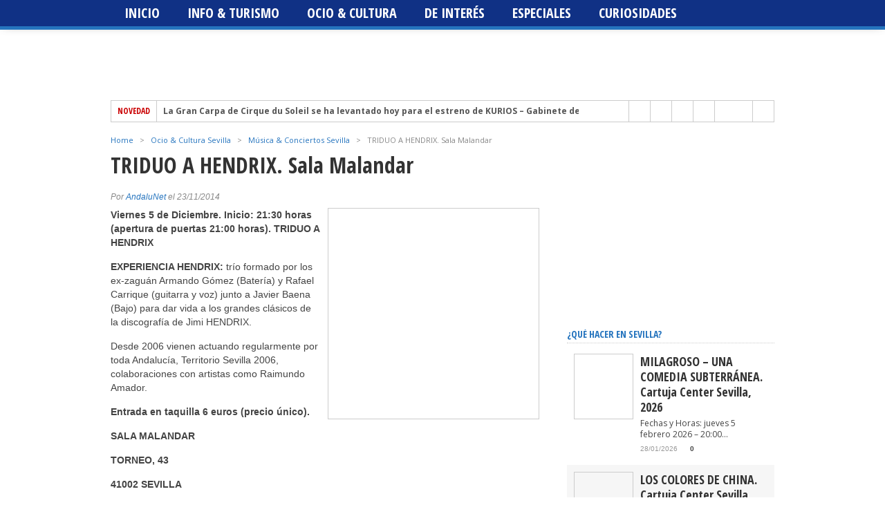

--- FILE ---
content_type: text/css; charset=utf-8
request_url: https://www.andalunet.com/wp-content/cache/background-css/www.andalunet.com/wp-content/plugins/dpProEventCalendar/css/dpProEventCalendar.min.css?ver=3.2.7&wpr_t=1769646340
body_size: 22488
content:
@charset "utf-8";/* iCheck plugin flat skin, black
----------------------------------- */
.icheckbox_flat,
.iradio_flat {
    display: block;
    margin: 0;
    padding: 0;
    width: 20px;
    height: 20px;
    background: var(--wpr-bg-e194a12d-9da6-4e76-84d0-9986bbf83298) no-repeat;
    border: none;
    cursor: pointer;
}

.icheckbox_flat {
    background-position: 0 0;
}
    .icheckbox_flat.checked {
        background-position: -22px 0;
    }
    .icheckbox_flat.disabled {
        background-position: -44px 0;
        cursor: default;
    }
    .icheckbox_flat.checked.disabled {
        background-position: -66px 0;
    }

.iradio_flat {
    background-position: -88px 0;
}
    .iradio_flat.checked {
        background-position: -110px 0;
    }
    .iradio_flat.disabled {
        background-position: -132px 0;
        cursor: default;
    }
    .iradio_flat.checked.disabled {
        background-position: -154px 0;
    }

/* Retina support */
@media only screen and (-webkit-min-device-pixel-ratio: 1.5),
       only screen and (-moz-min-device-pixel-ratio: 1.5),
       only screen and (-o-min-device-pixel-ratio: 3/2),
       only screen and (min-device-pixel-ratio: 1.5) {
    .icheckbox_flat,
    .iradio_flat {
        background-image: var(--wpr-bg-3d694019-1343-44be-b7ca-e913f9026d14);
        -webkit-background-size: 176px 22px;
        background-size: 176px 22px;
    }
}.dp_pec_wrapper{font-family:Arial,Helvetica,sans-serif;width:100%;line-height:100%}.dp_pec_accordion_wrapper :not(i),.dp_pec_carousel_wrapper :not(i),.dp_pec_countdown_wrapper :not(i),.dp_pec_grid_wrapper :not(i),.dp_pec_modern_wrapper :not(i),.dp_pec_slider_wrapper :not(i),.dp_pec_timeline_wrapper :not(i),.dp_pec_wrapper :not(i){font-family:Arial,Helvetica,sans-serif!important}.dp_pec_wrapper .clear{clear:both}.dp_pec_clear{clear:both}.dp_pec_accordion_wrapper select,.dp_pec_modern_wrapper select,.dp_pec_wrapper select{display:none}.dpProEventCalendar_subscribe_form{display:none}.dp_special_date_dot,.dp_special_date_dot div{display:none}.dp_pec_wrapper .dp_pec_content{width:auto;padding:20px 30px;overflow:hidden;height:auto;width:100%;-webkit-box-sizing:border-box;-moz-box-sizing:border-box;box-sizing:border-box}.dp_pec_wrapper .dp_pec_content.dp_pec_content_loading{min-height:200px;display:block;pointer-events:none}.dpProEventCalendarModalEditEvent .dpProEventCalendar_eventform.dp_pec_content_loading{background:var(--wpr-bg-bd45061c-e361-40d4-96cb-cee92fb77606) no-repeat 50% 50%;min-height:200px;display:block}.dpProEventCalendarModalEditEvent .dpProEventCalendar_eventform .mce-menubar{display:none!important}.dp_pec_wrapper p{padding:0}.dp_pec_calendar_default.dp_pec_400 .dp_pec_content{min-height:200px;padding:15px}.dp_pec_wrapper.dp_pec_today_events.dp_pec_400 .dp_pec_content{min-height:0;padding:15px}.dp_pec_calendar_default.dp_pec_400 .dp_pec_layout .dp_pec_search_form{width:100%;clear:both;position:relative;margin:0;margin-top:10px}.dp_pec_wrapper .dp_pec_search_form{display:none;position:relative}.dp_pec_wrapper .dp_pec_search_close{cursor:pointer;position:absolute;right:30px;top:calc(50% - 16px)}.dp_pec_wrapper .dp_pec_search_close:hover{color:#575757!important}.dp_pec_wrapper .dp_pec_search{background:0 0;border:0;padding:0;color:#707070;font-size:32px;margin:0;line-height:32px;width:100%;height:32px;-webkit-box-shadow:none;-moz-box-shadow:none;box-shadow:none}.dp_pec_wrapper.pec_skin_dark .dp_pec_search{color:#b7b7b7}.dp_pec_wrapper .dp_pec_search:focus{outline:0;outline-offset:0;-webkit-box-shadow:none;-moz-box-shadow:none;box-shadow:none}.dp_pec_wrapper .dp_pec_search::placeholder{color:#b7b7b7;opacity:1}.dp_pec_wrapper .dp_pec_search:-ms-input-placeholder{color:#b7b7b7}.dp_pec_wrapper .dp_pec_search::-ms-input-placeholder{color:#b7b7b7}.dp_pec_wrapper.pec_skin_dark .dp_pec_search::placeholder{color:#707070;opacity:1}.dp_pec_wrapper.pec_skin_dark .dp_pec_search:-ms-input-placeholder{color:#707070}.dp_pec_wrapper.pec_skin_dark .dp_pec_search::-ms-input-placeholder{color:#707070}.dp_pec_calendar_default.dp_pec_400 .dp_count_events{display:block!important}.dp_pec_calendar_default.dp_pec_400 .pec_monthlyDisplayEvents{display:none}.dp_pec_calendar_default .pec_monthlyDisplayEvents{grid-gap:5px;display:grid}.dp_pec_content .dp_pec_monthly_grid{display:grid;grid-template-columns:repeat(7,1fr);grid-gap:5px}.dp_pec_content .dp_pec_daily_grid,.dp_pec_content .dp_pec_monthly_grid.dp_pec_monthly_grid_schedule{grid-gap:0;margin-left:50px;border:1px solid #ededed;border-radius:5px 5px 0 0}.dp_pec_400 .dp_pec_content .dp_pec_monthly_grid{grid-gap:1px}.dp_pec_content .dp_pec_daily_grid{display:grid}.dp_pec_calendar_default.dp_pec_weekly .dp_pec_content .dp_pec_monthly_row_space{min-height:20px}.dp_pec_wrapper .dp_pec_content .dp_pec_monthly_row .dp_pec_date{overflow-x:visible}.dp_pec_calendar_default.dp_pec_400 .dp_pec_content .dp_pec_monthly_row .dp_pec_date,.dp_pec_wrapper.dp_pec_compact_wrapper .dp_pec_content .dp_pec_monthly_row .dp_pec_date{overflow:hidden}.dp_pec_wrapper.dp_pec_compact_wrapper .dp_pec_content .dp_pec_monthly_row .dp_pec_date:hover{background:#fafafa}.dp_pec_wrapper .dp_pec_content strong{color:inherit;font-weight:700}.dp_pec_wrapper .dp_pec_dayname{width:100%;text-align:center}.dp_pec_wrapper .dp_pec_dayname_item{margin:0;padding:10px 0;line-height:1;-moz-border-radius:3px;-webkit-border-radius:3px;border-radius:3px}.dp_pec_calendar_default.dp_pec_daily .dp_pec_dayname_item,.dp_pec_calendar_default.dp_pec_weekly .dp_pec_dayname_item{border-radius:0}.dp_pec_calendar_default.dp_pec_daily .dp_pec_wrapper .dp_pec_dayname{border-radius:5px 5px 0 0;overflow:hidden}.dp_pec_accordion_wrapper .dp_pec_top_nav,.dp_pec_calendar_default .dp_pec_top_nav{margin-bottom:10px;float:right}.dp_pec_accordion_wrapper .dpProEventCalendar_feed,.dp_pec_calendar_default .dpProEventCalendar_feed{font-size:14px;background-color:#fff;color:#575757;float:left;display:block;text-decoration:none;font-weight:400;border-radius:5px;-moz-border-radius:5px;-webkit-border-radius:5px;line-height:30px;margin-left:10px;border:0;box-shadow:0 1px 3px rgba(0,0,0,.2);transition:max-width .5s;padding:0 10px;position:relative;box-sizing:border-box}.dp_pec_accordion_wrapper .dpProEventCalendar_feed.pec-ical,.dp_pec_accordion_wrapper .dpProEventCalendar_feed.pec-rss,.dp_pec_accordion_wrapper .dp_pec_top_nav .dp_pec_add_event,.dp_pec_calendar_default .dpProEventCalendar_feed.pec-ical,.dp_pec_calendar_default .dpProEventCalendar_feed.pec-rss,.dp_pec_calendar_upcoming .dp_pec_add_event{overflow:hidden;height:30px;max-width:32px}.dp_pec_accordion_wrapper .dp_pec_top_nav .dp_pec_add_event,.dp_pec_calendar_upcoming .dp_pec_add_event{float:left!important;display:inline-block;font-size:14px!important;margin:0!important;padding:0 10px!important;line-height:30px!important;text-decoration:none;font-weight:400;border-radius:5px!important;-moz-border-radius:5px!important;-webkit-border-radius:5px!important;margin-left:10px!important;border:0;box-shadow:0 1px 3px rgba(0,0,0,.2)!important;transition:max-width .5s}.dp_pec_accordion_wrapper .dpProEventCalendar_feed.pec-ical span,.dp_pec_accordion_wrapper .dpProEventCalendar_feed.pec-rss span,.dp_pec_accordion_wrapper .dp_pec_top_nav .dp_pec_add_event span,.dp_pec_calendar_default .dpProEventCalendar_feed.pec-ical span,.dp_pec_calendar_default .dpProEventCalendar_feed.pec-rss span,.dp_pec_calendar_upcoming .dp_pec_add_event span{margin-left:5px;word-break:break-all;opacity:0;transition:opacity .6s}.dp_pec_accordion_wrapper .dpProEventCalendar_feed.pec-ical:hover,.dp_pec_accordion_wrapper .dpProEventCalendar_feed.pec-rss:hover,.dp_pec_calendar_default .dpProEventCalendar_feed.pec-ical:hover,.dp_pec_calendar_default .dpProEventCalendar_feed.pec-rss:hover{width:auto!important;max-width:100px!important}.dp_pec_accordion_wrapper .dp_pec_top_nav .dp_pec_add_event:hover,.dp_pec_calendar_upcoming .dp_pec_add_event:hover{width:auto!important;max-width:120px!important}.dp_pec_accordion_wrapper .dpProEventCalendar_feed.pec-ical:hover span,.dp_pec_accordion_wrapper .dpProEventCalendar_feed.pec-rss:hover span,.dp_pec_accordion_wrapper .dp_pec_top_nav .dp_pec_add_event:hover span,.dp_pec_calendar_default .dpProEventCalendar_feed.pec-ical:hover span,.dp_pec_calendar_default .dpProEventCalendar_feed.pec-rss:hover span,.dp_pec_calendar_upcoming .dp_pec_add_event:hover span{opacity:1}.dp_pec_accordion_wrapper.dp_pec_400 .dpProEventCalendar_feed,.dp_pec_calendar_default.dp_pec_400 .dpProEventCalendar_feed{line-height:22px;margin-left:5px}.dp_pec_accordion_wrapper.pec_skin_dark .dpProEventCalendar_feed,.dp_pec_calendar_default.pec_skin_dark .dpProEventCalendar_feed{background-color:#313131;color:#ededed}.dp_pec_accordion_wrapper .dpProEventCalendar_feed:first-child,.dp_pec_calendar_default .dpProEventCalendar_feed:first-child{margin:0}.dp_pec_accordion_wrapper .dpProEventCalendar_feed:hover,.dp_pec_calendar_default .dpProEventCalendar_feed:hover{background-color:#e6e6e6}.dp_pec_accordion_wrapper.pec_skin_dark .dpProEventCalendar_feed:hover,.dp_pec_calendar_default.pec_skin_dark .dpProEventCalendar_feed:hover{background-color:#fff;color:#313131}.dp_pec_accordion_wrapper .dpProEventCalendar_feed:active,.dp_pec_calendar_default .dpProEventCalendar_feed:active{background-color:#3b3b3b;color:#fff}.dp_pec_accordion_wrapper.pec_skin_dark .dpProEventCalendar_feed:active,.dp_pec_calendar_default.pec_skin_dark .dpProEventCalendar_feed:active{background-color:#242424;color:#ededed}.dp_pec_wrapper .dp_pec_btnleft{float:left}.dp_pec_btnright{float:right!important;margin:0 0 0 10px!important}.dp_pec_wrapper .dp_pec_content .dp_pec_date:first-child .dp_pec_date_item{margin-left:0!important}.dp_pec_wrapper .dp_pec_daynumber{border-radius:50%;padding:5px}.dp_pec_wrapper .dp_pec_dayname span{font-size:18px;font-weight:400}.dp_pec_calendar_default.dp_pec_400 .dp_pec_dayname span{font-size:14px}.dp_pec_wrapper .dp_pec_content .dp_pec_date_event{padding:20px 30px;-moz-border-radius:3px;-webkit-border-radius:3px;border-radius:3px;margin:0;margin-bottom:20px;overflow:visible;width:100%;-webkit-box-sizing:border-box;-moz-box-sizing:border-box;box-sizing:border-box;position:relative}.dp_pec_wrapper .dp_pec_content .dp_pec_isotope:last-child,.dp_pec_wrapper .dp_pec_content .dp_pec_isotope:last-child .dp_pec_date_event{margin:0}.dp_pec_wrapper .dp_pec_content .dp_pec_date_event.dp_pec_date_event_has_image{display:grid;grid-template-columns:repeat(6,1fr);grid-gap:30px}.dp_pec_wrapper .dp_pec_content .dp_pec_columns_1 .dp_pec_date_event.dp_pec_date_event_has_image,.dp_pec_wrapper .dp_pec_content .dp_pec_date_event.dp_pec_date_event_has_image.dp_pec_columns_1{padding-left:0}.dp_pec_400 .dp_pec_wrapper .dp_pec_content .dp_pec_date_event.dp_pec_date_event_has_image,.dp_pec_400.dp_pec_wrapper .dp_pec_content .dp_pec_date_event.dp_pec_date_event_has_image{display:block}.dp_pec_wrapper .dp_pec_content .dp_pec_date_event .dp_pec_date_event_image{border-radius:3px;min-height:300px;max-height:500px;width:100%;height:100%;grid-column:1/3;background-color:#e3e3e3;grid-row:1;background-position:center;background-size:cover;overflow:hidden}.dp_pec_wrapper .dp_pec_content .dp_pec_columns_1 .dp_pec_date_event.dp_pec_date_event_has_image .dp_pec_date_event_image,.dp_pec_wrapper .dp_pec_content .dp_pec_date_event.dp_pec_date_event_has_image.dp_pec_columns_1 .dp_pec_date_event_image{height:calc(100% + 40px);margin-top:-20px;border-radius:3px 0 0 3px}.dp_pec_wrapper .dp_pec_content .dp_pec_date_event .dp_pec_date_event_image .dp_pec_date_event_image_zoom{background:#313131;opacity:.4;min-height:300px;width:100%;height:100%;position:relative;cursor:pointer;display:none;-webkit-transition:all .3s;-moz-transition:all .3s;-o-transition:all .3s;-ms-transition:all .3s;transition:all .3s}.dp_pec_wrapper .dp_pec_content .dp_pec_date_event .dp_pec_date_event_image:hover .dp_pec_date_event_image_zoom{-webkit-animation-name:fadeInDown;-moz-animation-name:fadeInDown;-o-animation-name:fadeInDown;animation-name:fadeInDown;display:block}.dp_pec_wrapper .dp_pec_content .dp_pec_date_event .dp_pec_date_event_image .dp_pec_date_event_image_zoom i{margin:0 auto;font-size:40px;color:#fff;-webkit-transform:translateY(-50%) translateX(-50%);-ms-transform:translateY(-50%) translateX(-50%);transform:translateY(-50%) translateX(-50%);position:absolute;top:50%;left:50%}.dp_pec_400 .dp_pec_wrapper .dp_pec_content .dp_pec_date_event .dp_pec_date_event_image,.dp_pec_400.dp_pec_wrapper .dp_pec_content .dp_pec_date_event .dp_pec_date_event_image{margin-bottom:20px;min-height:200px}.dp_pec_wrapper .dp_pec_content .dp_pec_date_event .dp_pec_date_event_data{grid-column:3/7}.dp_pec_wrapper .dp_pec_content .dp_pec_date_event .dp_pec_date_event_data .dp_pec_single_event_head{margin-bottom:20px}.dp_pec_wrapper .dp_pec_content .dp_pec_date_event .dp_pec_date_event_data .dp_pec_single_event_head .dp_pec_event_meta{display:inline-block;border:0;margin:0;padding:0}.dp_pec_wrapper .dp_pec_content .dp_pec_date_event .dp_pec_date_event_data .dp_pec_single_event_head .dp_pec_event_meta span{line-height:32px;text-decoration:underline}.dp_pec_wrapper.dp_pec_compact_wrapper.dp_pec_compact_upcoming_wrapper .dp_pec_content .dp_pec_date_event{background:0 0;height:auto;overflow:hidden;padding:0;margin-bottom:10px}.dp_pec_wrapper.dp_pec_compact_wrapper .dp_pec_content .dp_pec_date_event h2.dp_pec_event_title,.dp_pec_wrapper.dp_pec_compact_wrapper .dp_pec_content .dp_pec_date_event h2.dp_pec_event_title .dp_pec_event_title_sp{margin-bottom:0;font-size:22px}.dp_pec_wrapper .dp_pec_content .dp_pec_date_event.dp_pec_date_event_with_photo{margin-top:0}.dp_pec_content .dp_pec_event_photo{background-position:50% 50%;background-repeat:no-repeat;margin-bottom:10px}.dp_pec_content .dp_pec_event_photo{text-align:center;grid-column:1/3}.dp_pec_content .dp_pec_event_photo img{max-width:100%;text-align:center;opacity:1!important;margin:0 auto;max-height:400px}.dp_pec_wrapper .dp_pec_content .dp_pec_date_event .wp-post-image{margin-bottom:5px}.eventsPreviewDiv .pec_preview_color{width:16px;height:16px;margin:4px 8px;margin-left:0;border-radius:50%;float:left}.eventsPreviewDiv .dp_pec_preview_photo{margin:0;opacity:1!important;width:100%;height:60px;background-position:center;background-size:cover;border-radius:5px}.dp_pec_calendar_default.dp_pec_400 .dp_pec_content .dp_pec_date_event{padding:10px}.dp_pec_wrapper .selectric-items .selectric-group .selectric-group-label{font-weight:700;padding-left:10px;cursor:default;-webkit-user-select:none;-moz-user-select:none;-ms-user-select:none;user-select:none;background:0 0;color:#444}.dp_pec_wrapper .selectric-items .selectric-group.disabled li{opacity:1}.dp_pec_wrapper .selectric-items .selectric-group li{padding-left:25px}.dp_pec_nav .selectric-wrapper.selectric-pec_categories_list,.dp_pec_nav .selectric-wrapper.selectric-pec_location_list,.dp_pec_nav .selectricWrapper.pec_categories_list,.dp_pec_nav .selectricWrapper.pec_location_list,.dp_pec_wrapper .selectric-wrapper.selectric-pec_categories_list,.dp_pec_wrapper .selectric-wrapper.selectric-pec_location_list,.dp_pec_wrapper .selectricWrapper.pec_categories_list,.dp_pec_wrapper .selectricWrapper.pec_location_list{margin-bottom:0;max-width:150px}.dp_pec_nav .selectric-wrapper.selectric-pec_speaker_list,.dp_pec_nav .selectricWrapper.pec_speaker_list,.dp_pec_wrapper .selectric-wrapper.selectric-pec_speaker_list,.dp_pec_wrapper .selectricWrapper.pec_speaker_list{max-width:140px;margin-bottom:0}.dp_pec_calendar_default.dp_pec_400 .selectric-wrapper.pec_categories_list,.dp_pec_calendar_default.dp_pec_400 .selectric-wrapper.pec_location_list,.dp_pec_calendar_default.dp_pec_400 .selectric-wrapper.pec_speaker_list,.dp_pec_calendar_default.dp_pec_400 .selectricWrapper.pec_categories_list,.dp_pec_calendar_default.dp_pec_400 .selectricWrapper.pec_location_list,.dp_pec_calendar_default.dp_pec_400 .selectricWrapper.pec_speaker_list{max-width:100%;clear:both}.dp_pec_calendar_default.dp_pec_400 .dp_pec_content .dp_pec_date_event.dp_pec_upcoming{padding:10px}.dp_pec_calendar_default.dp_pec_400 .dp_pec_content .dp_pec_date_event.dp_pec_upcoming img{margin:10px auto;display:block}.dp_pec_wrapper .dp_pec_content .dp_pec_date_event h2.dp_pec_event_title{margin:10px 0 20px;padding:0 0 8px;font-size:32px;line-height:40px;display:block;font-weight:400;width:100%;height:auto;background:0 0;text-transform:capitalize;text-shadow:none;border-bottom:1px solid #ddd;color:#545454!important}.dp_pec_wrapper .dp_pec_content .dp_pec_date_event .dp_pec_date_event_data .dp_pec_event_meta{border-bottom:1px solid #ddd;padding-bottom:10px;margin-bottom:10px}.dp_pec_wrapper.dp_pec_list_upcoming .dp_pec_content .dp_pec_date_event h2.dp_pec_event_title,.dp_pec_wrapper.dp_pec_list_upcoming .dp_pec_content .dp_pec_date_event h2.dp_pec_event_title .dp_pec_event_title_sp{margin:0;font-size:16px;line-height:24px}.dp_pec_wrapper .dp_pec_content .dp_pec_columns_3 .dp_pec_date_event h2.dp_pec_event_title,.dp_pec_wrapper .dp_pec_content .dp_pec_columns_4 .dp_pec_date_event h2.dp_pec_event_title{font-size:24px}.dp_pec_wrapper .dp_pec_content .dp_pec_columns_3 .dp_pec_event_description,.dp_pec_wrapper .dp_pec_content .dp_pec_columns_4 .dp_pec_event_description{padding:0 10px}.dp_pec_wrapper .dp_pec_content .dp_pec_date_event h2.dp_pec_event_title a{color:inherit;text-decoration:none}.dp_pec_wrapper .dp_pec_content .dp_pec_date_event h2.dp_pec_event_title a,.dp_pec_wrapper .dp_pec_content .dp_pec_date_event h2.dp_pec_event_title a .dp_pec_event_title_sp{opacity:1;font-weight:400}.dp_pec_wrapper .dp_pec_content .dp_pec_date_event h2.dp_pec_event_title a:hover,.dp_pec_wrapper .dp_pec_content .dp_pec_date_event h2.dp_pec_event_title a:hover .dp_pec_event_title_sp{color:#313131}.dp_pec_400.dp_pec_wrapper .dp_pec_content .dp_pec_date_event h2.dp_pec_event_title a,.dp_pec_400.dp_pec_wrapper .dp_pec_content .dp_pec_date_event h2.dp_pec_event_title a .dp_pec_event_title_sp{font-size:24px}.dp_pec_400.dp_pec_wrapper.dp_pec_list_upcoming .dp_pec_content .dp_pec_date_event h2.dp_pec_event_title a,.dp_pec_400.dp_pec_wrapper.dp_pec_list_upcoming .dp_pec_content .dp_pec_date_event h2.dp_pec_event_title a .dp_pec_event_title_sp{font-size:18px}.dp_pec_more_options_wrap{position:relative;float:right;display:inline-block}.dp_pec_more_options_hidden{display:none;position:absolute;width:180px;right:0;top:37px;background:#313131;border-radius:0 0 5px 5px;box-shadow:0 2px 3px rgba(0,0,0,.2);color:#fff;margin:0;padding:0;z-index:99}.dp_pec_more_options_wrap .dp_pec_more_options_hidden .pec_event_page_book_wrapper{clear:none;margin:0}.dp_pec_more_options_wrap .dp_pec_more_options_hidden .pec_event_page_book_wrapper .pec_event_page_book{float:none;background:0 0;margin:0!important;padding:15px 30px;position:relative;width:100%;height:auto;text-align:left;border-radius:0;box-shadow:none}.dp_pec_more_options_wrap .dp_pec_more_options_hidden .pec_event_page_book_wrapper .pec_event_page_book .pec_booking_price{background:#545454;margin:0}.dp_pec_more_options_wrap .dp_pec_more_options_hidden .pec_event_page_book_wrapper .pec_event_page_book i{margin-right:5px;line-height:24px}.dp_pec_columns_3 .dp_pec_more_options_hidden,.dp_pec_columns_4 .dp_pec_more_options_hidden{top:29px}.dp_pec_more_options_hidden ul{margin:0;padding:0;list-style:none}.dp_pec_more_options_hidden ul li{margin:0;padding:0;font-family:arial}.dp_pec_more_options_hidden ul li a{transition:none;color:#fff!important;text-decoration:none;padding:15px 30px;display:block;font-size:16px;line-height:24px}.dp_pec_more_options_hidden ul li a:hover{background:#fff!important;color:#313131!important}.dp_pec_more_options,.dp_pec_more_options:visited{width:32px;height:32px;line-height:32px;font-size:16px;background:#ededed;color:#707070;border-radius:5px;display:block;position:absolute;text-align:center;outline:0!important;text-decoration:none;right:0;top:0;transition:none}.dp_pec_accordion_wrapper .dp_pec_more_options,.dp_pec_accordion_wrapper .dp_pec_more_options:visited{background:#313131;color:#ededed}.dp_pec_columns_3 .dp_pec_more_options,.dp_pec_columns_3 .dp_pec_more_options:visited,.dp_pec_columns_4 .dp_pec_more_options,.dp_pec_columns_4 .dp_pec_more_options:visited{width:24px;height:24px;line-height:24px}.dp_pec_more_options:hover{background:#ddd}.dp_pec_accordion_wrapper .dp_pec_more_options:hover{background:#242424}.dp_pec_accordion_wrapper .dp_pec_more_options.dp_pec_active,.dp_pec_more_options.dp_pec_active{background:#fff;color:#313131}.dp_pec_accordion_wrapper .dp_pec_accordion_event .pec_featured,.dp_pec_accordion_wrapper .dp_pec_accordion_event span.pec_time,.dp_pec_carousel_wrapper .dp_pec_carousel_list span.pec_time,.dp_pec_wrapper .dpProEventCalendar_feed,.dp_pec_wrapper .dp_pec_content .dp_pec_date_event .dp_pec_date_time,.dp_pec_wrapper .dp_pec_content .dp_pec_date_event .pec_featured{font-size:16px;background-color:#ededed;color:#313131!important;float:left;clear:both;display:block;padding:0 20px;font-weight:400;border-radius:5px;-moz-border-radius:5px;-webkit-border-radius:5px;line-height:32px;margin-right:10px}.dp_pec_wrapper .dp_pec_content .dp_pec_date_event .pec_featured{margin:0;padding:0;background:0 0;color:#b7b7b7!important;position:relative}.dp_pec_wrapper .dp_pec_content .dp_pec_date_event .dp_pec_date_time,.dp_pec_wrapper .dp_pec_content .dp_pec_date_event .pec_featured{clear:none}.dp_pec_wrapper .dp_pec_content .dp_pec_date_event .dp_pec_date_time{background:0 0;padding:0;font-size:22px;color:#575757!important}.dp_pec_wrapper .dp_pec_options_nav .dpProEventCalendar_feed{float:right;margin-right:0;margin-left:10px}.dp_pec_accordion_wrapper .dp_pec_accordion_event .pec_featured,.dp_pec_carousel_wrapper .dp_pec_carousel_list .pec_featured{margin-bottom:10px}.dp_pec_accordion_wrapper .dp_pec_accordion_event span.pec_time,.dp_pec_carousel_wrapper .dp_pec_carousel_list span.pec_time{margin-bottom:5px}.dp_pec_accordion_wrapper .dp_pec_accordion_event span.pec_time i,.dp_pec_carousel_wrapper .dp_pec_carousel_list .pec_featured i,.dp_pec_carousel_wrapper .dp_pec_carousel_list span.pec_time i{margin-right:10px}.dp_pec_wrapper .dp_pec_content .dp_pec_date_event .pec_book_event,.dp_pec_wrapper .dp_pec_content .dp_pec_date_event .pec_cancel_booking{text-transform:uppercase;font-size:11px;background:#009688;color:#fff!important;padding:5px;border-radius:3px;display:inline-block;line-height:12px;vertical-align:top;margin-right:5px}.dp_pec_fully_booked{border-radius:3px;background:#ef5350!important;color:#fff!important;padding:8px!important;line-height:17px!important;font-size:16px!important;display:inline-block!important}.dp_daily_event .dp_pec_fully_booked{font-size:11px!important;padding:3px 5px!important;display:block!important;margin-top:5px!important}.dp_pec_wrapper .dp_pec_content .dp_pec_date_event .pec_cancel_booking{background:#a80008}.dp_pec_wrapper .dp_pec_content .dp_pec_date_event .dp_pec_cancel_reason{clear:both;margin:0;margin-bottom:10px;color:#a80008}.dp_pec_wrapper .dp_pec_content .dp_pec_date_event .pec_book_event{background:#89d460}.dp_pec_wrapper .dp_pec_content .dp_pec_date_event .pec_book_event:hover,.dp_pec_wrapper .dp_pec_content .dp_pec_date_event .pec_cancel_booking:hover{background:#666}.dp_pec_edit_remove_wrap{position:absolute;top:5px;right:5px;z-index:999}.dp_pec_carousel_wrapper .dp_pec_carousel_event_inner .dp_pec_event_meta span,.dp_pec_wrapper .dp_pec_content .dp_pec_date_event span{font-size:16px;display:block;line-height:20px}.dp_pec_accordion_wrapper .dp_pec_accordion_event_inner .dp_pec_event_meta span{font-size:16px;display:block;line-height:16px;position:relative}.dp_pec_accordion_wrapper .dp_pec_accordion_event_inner .dp_pec_accordion_event_main .dp_pec_event_meta span{line-height:24px}.dp_pec_accordion_wrapper .dp_pec_accordion_event_inner .dp_pec_event_photo_wrap .dp_pec_event_meta span{color:#ededed}.dp_pec_accordion_wrapper .dp_pec_accordion_event_inner .dp_pec_event_meta span a,.dp_pec_carousel_wrapper .dp_pec_carousel_event_inner .dp_pec_event_meta span a,.dp_pec_wrapper .dp_pec_content .dp_pec_date_event span a{color:#b7b7b7;text-decoration:underline}.dp_pec_accordion_wrapper .dp_pec_accordion_event_inner .dp_pec_event_meta span a:hover,.dp_pec_carousel_wrapper .dp_pec_carousel_event_inner .dp_pec_event_meta span a:hover,.dp_pec_wrapper .dp_pec_content .dp_pec_date_event span a:hover{color:#707070}.dp_pec_accordion_wrapper .dp_pec_accordion_event_inner .dp_pec_event_meta span a:active,.dp_pec_carousel_wrapper .dp_pec_carousel_event_inner .dp_pec_event_meta span a:active,.dp_pec_wrapper .dp_pec_content .dp_pec_date_event span a:active{color:#575757}.dp_pec_accordion_wrapper .dp_pec_open_map_wrap,.dp_pec_carousel_wrapper .dp_pec_open_map_wrap,.dp_pec_wrapper .dp_pec_content .dp_pec_date_event .dp_pec_open_map_wrap{display:none}.dp_pec_wrapper .dp_pec_content .dp_pec_attendees_counter span{display:inline;color:inherit!important}.dp_pec_wrapper .dp_pec_content .dp_pec_date_event span.pec_booking_price{display:inline;color:#fafafa!important}.dp_pec_calendar_default.dp_pec_400 .dp_pec_content .dp_pec_date_event h2.dp_pec_event_title{font-size:24px;margin:10px 0}.dp_pec_wrapper .dp_pec_content .dp_pec_date_event span.dp_pec_date_event_time,.dp_pec_wrapper .dp_pec_content .dp_pec_date_event span.pec_author{display:block}.dp_pec_accordion_event .dp_pec_event_meta,.dp_pec_carousel_item .dp_pec_event_meta,.dp_pec_wrapper .dp_pec_content .dp_pec_event_meta{display:grid;grid-template-columns:repeat(4,1fr);grid-gap:40px}.dp_pec_wrapper .dp_pec_content .dp_pec_event_meta{grid-template-columns:repeat(3,1fr)}.dp_pec_accordion_event .dp_pec_event_meta h3,.dp_pec_carousel_item .dp_pec_event_meta h3,.dp_pec_wrapper .dp_pec_content .dp_pec_event_meta h3{font-size:16px;color:#909090;margin:0;line-height:24px}.dp_pec_accordion_event .dp_pec_event_meta .dp_pec_event_categories{grid-column:1/5}.dp_pec_400 .dp_pec_accordion_event .dp_pec_event_meta,.dp_pec_400 .dp_pec_carousel_item .dp_pec_event_meta,.dp_pec_400 .dp_pec_wrapper .dp_pec_content .dp_pec_event_meta,.dp_pec_400.dp_pec_wrapper .dp_pec_content .dp_pec_event_meta{grid-template-columns:repeat(1,1fr);grid-gap:10px}.dp_pec_accordion_wrapper .dp_pec_content hr,.dp_pec_carousel_wrapper hr,.dp_pec_wrapper .dp_pec_content hr{height:1px;margin:20px 0;padding:0;border:0;background:0 0;background-color:#ededed!important}.dp_pec_accordion_wrapper .dp_pec_content hr::after,.dp_pec_accordion_wrapper .dp_pec_content hr::before,.dp_pec_carousel_wrapper hr::after,.dp_pec_carousel_wrapper hr::before,.dp_pec_wrapper .dp_pec_content hr::after,.dp_pec_wrapper .dp_pec_content hr::before{display:none}.dp_pec_calendar_default.dp_pec_400 .dp_pec_content .dp_pec_date_event span.dp_pec_date_event_time,.dp_pec_calendar_default.dp_pec_400 .dp_pec_content .dp_pec_date_event span.pec_author{font-size:11px;bottom:10px}.dp_pec_content .dp_pec_date_event div.dp_pec_date_event_icons{display:block}.dp_pec_calendar_default.dp_pec_400 .dp_pec_content .dp_pec_date_event div.dp_pec_date_event_icons{bottom:10px}.dp_pec_wrapper .dp_pec_content .dp_pec_date_event .dp_pec_date_event_map_iframe{display:block;margin-bottom:10px}.dp_pec_clear.dp_map_margin{margin-bottom:20px}.pec-rating{display:inline-block;background:#909090;border-radius:30px;padding:0 12px;position:relative;transition:all .3s;overflow:hidden;max-height:32px}.pec-rating:hover{background:#575757}.pec-rating span{color:#fff!important;font-size:16px;line-height:32px!important;display:inline!important}.pec-rating span.pec-rating-n i{margin:0 0 0 6px!important}ul.dp_pec_rate{margin:0;padding:0!important;list-style:none!important;visibility:hidden;opacity:0;float:right;transition:all .5s;width:0}.pec-rating:hover ul.dp_pec_rate{visibility:visible;opacity:1;width:92px;margin:0 0 0 6px!important}ul.dp_pec_rate li{margin:0!important;padding:0!important;list-style:none!important;float:left;border:0!important}ul.dp_pec_rate li a,ul.dp_pec_rate li span{display:block;cursor:default;margin:0!important;border:0;margin-right:5px!important;font-size:16px!important;line-height:32px!important;padding:0!important;text-align:center}ul.dp_pec_rate li:last-child a,ul.dp_pec_rate li:last-child span{margin:0}ul.dp_pec_rate li a i,ul.dp_pec_rate li span i{margin:0!important}ul.dp_pec_rate.dp_pec_user_rate li a{cursor:pointer}.dp_pec_loading{width:32px;height:32px;display:block;background:var(--wpr-bg-c9dea9a0-1692-4d5e-8ad2-d413b332ca7d) no-repeat 50% 50%;vertical-align:middle}.dp_pec_accordion_wrapper .dp_pec_content .dp_pec_date_event_link,.dp_pec_accordion_wrapper .dp_pec_content a.dp_pec_date_event_close,.dp_pec_accordion_wrapper .dp_pec_content a.dp_pec_date_event_twitter,.dp_pec_wrapper .dp_pec_content .dp_pec_date_event .dp_pec_date_event_link,.dp_pec_wrapper .dp_pec_content .dp_pec_date_event a.dp_pec_date_event_map,.dp_pec_wrapper .dp_pec_content .dp_pec_date_event a.dp_pec_date_event_twitter{display:block;width:16px;height:16px;opacity:.7;float:left;margin-right:10px;border:0;-moz-box-shadow:none;-webkit-box-shadow:none;box-shadow:none}.dp_pec_accordion_wrapper .dp_pec_content .dp_pec_date_event_link,.dp_pec_wrapper .dp_pec_content .dp_pec_date_event .dp_pec_date_event_link{padding:0 10px;min-width:34px;width:auto;font-size:14px}.dp_pec_accordion_wrapper .dp_pec_content .dp_pec_date_event_link span,.dp_pec_wrapper .dp_pec_content .dp_pec_date_event .dp_pec_date_event_link span{padding-left:10px;display:inline-block;color:inherit;font-weight:400;overflow:hidden;white-space:nowrap;text-overflow:ellipsis;max-width:200px;vertical-align:bottom}.dp_pec_accordion_wrapper .dp_pec_content a.dp_pec_date_event_close{margin-right:0;float:right}.dp_pec_wrapper .dp_pec_content .dp_pec_date_event a.dp_pec_date_event_map{display:none}.dp_pec_accordion_wrapper .dp_pec_content .dp_pec_date_event_link:hover,.dp_pec_accordion_wrapper .dp_pec_content a.dp_pec_date_event_twitter:hover,.dp_pec_wrapper .dp_pec_content .dp_pec_date_event .dp_pec_date_event_link:hover,.dp_pec_wrapper .dp_pec_content .dp_pec_date_event a.dp_pec_date_event_twitter:hover{opacity:1}.dp_pec_content .dp_pec_event_description{padding:0 20px;font-size:16px;line-height:32px;color:#707070;margin:0;margin-bottom:10px;border:0;clear:both}.dp_pec_400.dp_pec_accordion_wrapper .dp_pec_content .dp_pec_event_description,.dp_pec_400.dp_pec_wrapper .dp_pec_content .dp_pec_event_description,.dp_pec_accordion_wrapper .dp_pec_date_event_wrap .dp_pec_event_description{padding:0 10px}.dp_pec_carousel_item .dp_pec_event_description_short,.dp_pec_content .dp_pec_event_description_short,.dp_pec_slider_item .dp_pec_event_description_short{max-height:50px;overflow:hidden}.dp_pec_content .dp_pec_event_description.dp_pec_event_description_full .dp_pec_event_description_short{display:block;max-height:none;overflow:visible}.dp_pec_carousel_item .dp_pec_event_description .dp_pec_event_description_more,.dp_pec_content .dp_pec_event_description .dp_pec_event_description_more,.dp_pec_slider_item .dp_pec_event_description .dp_pec_event_description_more{color:#909090;text-transform:uppercase;font-size:14px;text-decoration:none;outline:0;border:0;text-align:center;display:block;font-weight:700;line-height:32px}.dp_pec_carousel_item .dp_pec_event_description.dp_pec_event_description_full .dp_pec_event_description_more,.dp_pec_content .dp_pec_event_description.dp_pec_event_description_full .dp_pec_event_description_more,.dp_pec_slider_item .dp_pec_event_description.dp_pec_event_description_full .dp_pec_event_description_more{display:none}.dp_pec_carousel_item .dp_pec_event_description .dp_pec_event_description_more:hover,.dp_pec_content .dp_pec_event_description .dp_pec_event_description_more:hover,.dp_pec_slider_item .dp_pec_event_description .dp_pec_event_description_more:hover{color:#707070}.dp_pec_carousel_item .dp_pec_event_description .dp_pec_event_description_more i,.dp_pec_content .dp_pec_event_description .dp_pec_event_description_more i,.dp_pec_slider_item .dp_pec_event_description .dp_pec_event_description_more i{margin:0 10px}.dp_pec_wrapper .dp_pec_content .dp_pec_date_block_wrap{margin:0;margin-bottom:20px!important;position:relative}.dp_pec_wrapper .dp_pec_content .dp_pec_date_block_inner{float:left;position:relative}.dp_pec_wrapper .dp_pec_content .dp_pec_date_block_sd{min-width:100px;border-radius:3px;font-size:14px;background:#fff;position:absolute;top:37px;left:15px;color:#707070;font-weight:400;padding:8px;text-align:center;display:none;z-index:99;box-shadow:0 1px 3px rgba(0,0,0,.2)}.pec_skin_dark.dp_pec_wrapper .dp_pec_content .dp_pec_date_block_sd{background:#fff;color:#313131}.dp_pec_wrapper .dp_pec_content .dp_pec_date_block_inner:hover .dp_pec_date_block_sd{display:block}.dp_pec_wrapper.dp_pec_compact_wrapper .dp_pec_content .dp_pec_date_left{min-width:80px;height:100%;float:left;margin-right:16px;min-height:80px;background:#333;color:#fff;text-align:center;-moz-border-radius:6px;-webkit-border-radius:6px;border-radius:6px;text-shadow:2px 2px rgba(0,0,0,.3)}.dp_pec_wrapper.dp_pec_compact_wrapper .dp_pec_content .dp_pec_event_photo{float:left;max-width:300px;width:100%;height:92px;background-size:cover;background-position:50% 50%;margin-right:10px}.dp_pec_wrapper.dp_pec_compact_wrapper.dp_pec_compact_upcoming_wrapper .dp_pec_content .dp_pec_event_photo{display:none}.dp_pec_wrapper.dp_pec_compact_wrapper .dp_pec_content .dp_pec_date_left .dp_pec_date_left_number{line-height:100%;font-weight:400;font-size:36px;margin:16px 0}.dp_pec_wrapper.dp_pec_compact_wrapper .dp_pec_content .dp_pec_date_left .dp_pec_date_left_month{line-height:100%;font-weight:700;font-size:14px;text-transform:uppercase;padding:10px 0 0}.dp_pec_wrapper.dp_pec_compact_wrapper .dp_pec_content .dp_pec_content_left{width:auto;overflow:hidden}.dp_pec_wrapper .dp_pec_content .dp_pec_date_block_wrap.dp_pec_scrolling{position:fixed;top:0;z-index:999999;background-color:rgba(255,255,255,.7);width:inherit!important;margin-left:-10px!important;padding-left:10px}.dp_pec_wrapper .dp_pec_content .dp_pec_date_block_wrap i.fa,.dp_pec_wrapper .dp_pec_content .dp_pec_date_block_wrap span.fa{font-size:16px;line-height:32px}.dp_pec_wrapper .dp_pec_content a.dp_pec_date_event_back span{margin-left:10px}.dp_pec_wrapper .dp_pec_content a.dp_pec_date_event_back i{font-size:24px!important;margin:0!important;line-height:32px}.dp_pec_wrapper .dp_pec_content .dp_pec_date_block{color:#707070;display:inline-block;line-height:32px;text-shadow:none;padding:0;float:left;font-size:16px;font-weight:400;margin:0;text-transform:capitalize}.dp_pec_wrapper .dp_pec_content .dp_pec_date_block_wrap span{width:32px;height:32px;border-radius:50%;background:#313131;display:inline-block;float:left;line-height:28px;text-align:center;color:#ededed;padding:0;margin:0;margin-right:20px}.dp_pec_wrapper .dp_pec_content iframe{max-width:100%!important}.dp_pec_wrapper .dp_pec_content .dp_pec_date_event .dp_pec_event_description img{border:0;padding:0;margin:0;float:left;margin-right:10px}.dp_pec_calendar_default.dp_pec_400 .dp_pec_content .dp_pec_date_event .dp_pec_event_description,.dp_pec_calendar_default.dp_pec_400 .dp_pec_content .dp_pec_date_event .dp_pec_event_description p{font-size:14px}.dp_pec_calendar_default.dp_pec_400 .dp_pec_content .dp_pec_date_event .dp_pec_event_description{margin-bottom:20px;padding:0 20px}.dp_pec_wrapper .dp_pec_content .dp_pec_date_event .dp_pec_event_no_events{font-size:16px;line-height:32px;margin:0;color:#707070}.dp_pec_wrapper .dp_pec_content .dp_pec_date_event_head{padding:10px 20px;-moz-border-radius:3px;-webkit-border-radius:3px;border-radius:3px;margin:5px 0;width:auto}.dp_pec_wrapper .dp_pec_content .dp_pec_date_event_head span{font-size:11px;text-transform:uppercase;margin-left:5px;line-height:150%}.dp_pec_wrapper .dp_pec_content a.dp_pec_date_event_back{display:block;float:right;border:0;background:#fff;-moz-box-shadow:0 1px 2px rgba(0,0,0,.2);-webkit-box-shadow:0 1px 2px rgba(0,0,0,.2);box-shadow:0 1px 2px rgba(0,0,0,.2);color:#707070;font-family:arial;float:right;clear:none;-moz-border-radius:5px;-webkit-border-radius:5px;border-radius:5px;padding:0 20px;margin:0 auto!important;text-decoration:none;font-size:16px;font-weight:400;line-height:32px;transition:none}.dp_pec_wrapper .dp_pec_content a.dp_pec_date_event_back:hover{background:#ddd;color:#575757}.dp_pec_wrapper .dp_pec_content a.dp_pec_date_event_back:active{color:#414141}.dp_pec_wrapper .placeholder{color:#999!important}.dp_pec_wrapper .dp_pec_content .dp_pec_date{position:relative;width:100%}.dp_pec_wrapper .dp_pec_content .dp_pec_date .dp_pec_date_item{padding:10px;min-height:80px;-moz-border-radius:3px;-webkit-border-radius:3px;border-radius:3px;margin:0;height:100%;overflow:hidden;cursor:pointer;vertical-align:top!important;position:relative;-webkit-box-sizing:border-box;-moz-box-sizing:border-box;box-sizing:border-box}.dp_pec_wrapper .dp_pec_content .dp_pec_daily_grid .dp_pec_date_item,.dp_pec_wrapper .dp_pec_content .dp_pec_monthly_grid.dp_pec_monthly_grid_schedule .dp_pec_date_item{-moz-border-radius:0;-webkit-border-radius:0;border-radius:0;height:80px;padding:0;position:relative;overflow:visible;display:grid}.dp_pec_wrapper .dp_pec_content .dp_pec_daily_grid .dp_pec_date.dp_pec_date_all_day .dp_pec_date_item,.dp_pec_wrapper .dp_pec_content .dp_pec_monthly_grid.dp_pec_monthly_grid_schedule .dp_pec_date.dp_pec_date_all_day .dp_pec_date_item{min-height:32px;height:100%}.dp_pec_wrapper .dp_pec_content .dp_pec_daily_grid .dp_pec_date_item a.dp_daily_event,.dp_pec_wrapper .dp_pec_content .dp_pec_monthly_grid.dp_pec_monthly_grid_schedule .dp_pec_date_item a.dp_daily_event{border-radius:0;z-index:99;background:rgba(231,231,231,.5);border:0;border-left:3px solid #707070;font-weight:700;grid-row:1;padding:5px;margin:0}.dp_pec_wrapper .dp_pec_content .dp_pec_daily_grid .dp_pec_date_item a.dp_daily_event span,.dp_pec_wrapper .dp_pec_content .dp_pec_monthly_grid.dp_pec_monthly_grid_schedule .dp_pec_date_item a.dp_daily_event span{font-weight:400;display:block}.dp_pec_compact_wrapper.dp_pec_wrapper .dp_pec_content .dp_pec_date .dp_pec_date_item{min-height:30px;margin:0!important;border-radius:0}.dp_pec_calendar_default.dp_pec_weekly .dp_pec_content .dp_pec_date{cursor:default}.dp_pec_calendar_default.dp_pec_daily .dp_pec_content .dp_pec_date{width:100%;cursor:default;-webkit-box-sizing:border-box;-moz-box-sizing:border-box;box-sizing:border-box}.dp_pec_calendar_default.dp_pec_daily .dp_pec_content .dp_pec_date.dp_pec_first_column .dp_pec_date_item,.dp_pec_calendar_default.dp_pec_weekly .dp_pec_content .dp_pec_date.dp_pec_first_column .dp_pec_date_item{border-left:0!important}.dp_pec_calendar_default.dp_pec_daily .dp_pec_content .dp_pec_date_weekly_time,.dp_pec_calendar_default.dp_pec_weekly .dp_pec_content .dp_pec_date_weekly_time{cursor:default;-webkit-box-sizing:border-box;-moz-box-sizing:border-box;box-sizing:border-box;width:50px;clear:both;position:absolute;z-index:999;box-shadow:none;min-height:20px;top:4px;-moz-border-radius:3px;-webkit-border-radius:3px;border-radius:3px;text-align:center;left:-50px}.dp_pec_calendar_default.dp_pec_weekly .dp_pec_content .dp_pec_date_weekly_time .dp_date_head{background:#47b7e6;color:#fff;-moz-border-radius:3px;-webkit-border-radius:3px;border-radius:3px;border:0}.dp_pec_calendar_default.dp_pec_daily .dp_pec_content .dp_pec_date_weekly_time .dp_date_head span,.dp_pec_calendar_default.dp_pec_weekly .dp_pec_content .dp_pec_date_weekly_time .dp_date_head span{color:#888!important;text-shadow:none!important;top:0;line-height:20px}.dp_pec_calendar_default.dp_pec_daily .dp_pec_content .dp_pec_date_weekly_time .dp_date_head span.dp_pec_minutes,.dp_pec_calendar_default.dp_pec_weekly .dp_pec_content .dp_pec_date_weekly_time .dp_date_head span.dp_pec_minutes{top:-3px;margin-top:0;line-height:20px;display:inline-block}.dp_pec_wrapper .dp_daily_event{border-radius:3px;padding:5px;margin:0;display:block;font-size:12px;cursor:pointer;text-decoration:none;word-break:break-word}.dp_pec_calendar_default.dp_pec_daily .dp_daily_event{float:left!important;padding:5px 10px;clear:none!important;margin-right:10px;margin-bottom:10px}.dp_pec_dw_layout_schedule.dp_pec_calendar_default.dp_pec_daily .dp_date_head{float:left}.dp_pec_dw_layout_schedule.dp_pec_calendar_default.dp_pec_daily .dp_pec_content .dp_pec_date .dp_pec_date_item{min-height:50px}.dp_pec_dw_layout_schedule.dp_pec_calendar_default.dp_pec_daily .dp_pec_content .dp_pec_date{width:100%;min-height:50px;display:block!important}.dp_pec_dw_layout_schedule.dp_pec_calendar_default.dp_pec_daily .dp_pec_content .dp_pec_monthly_row{display:block;width:100%}.dp_pec_wrapper .dp_daily_event_show_more{font-weight:700}.dp_pec_wrapper.dp_pec_monthly .dp_daily_event,.dp_pec_wrapper.dp_pec_monthly-all-events .dp_daily_event{margin-left:0;margin-top:5px;float:none;clear:both}.dp_pec_wrapper.dp_pec_monthly-all-events.dp_pec_daily .dp_daily_event,.dp_pec_wrapper.dp_pec_monthly-all-events.dp_pec_weekly .dp_daily_event{margin:5px}.dp_pec_calendar_default.dp_pec_daily .dp_pec_content .dp_pec_date .dp_date_head span.dp_pec_minutes,.dp_pec_calendar_default.dp_pec_weekly .dp_pec_content .dp_pec_date_weekly_time .dp_date_head span.dp_pec_minutes{font-size:10px;margin-left:3px}.dp_pec_calendar_default.dp_pec_daily .dp_pec_content .dp_pec_date .dp_date_head span:first-child,.dp_pec_calendar_default.dp_pec_weekly .dp_pec_content .dp_pec_date .dp_date_head span:first-child{font-size:14px}.dp_pec_calendar_default.dp_pec_daily .dp_pec_content .dp_pec_date .dp_date_head,.dp_pec_calendar_default.dp_pec_weekly .dp_pec_content .dp_pec_date .dp_date_head{width:50px}.dp_pec_wrapper .dp_pec_content .eventsPreview{display:none}.dp_pec_calendar_default.dp_pec_daily .dp_pec_date_item .dp_pec_add_event,.dp_pec_calendar_default.dp_pec_weekly .dp_pec_date_item .dp_pec_add_event{display:none;position:absolute;right:5px;top:5px;z-index:999;font-size:18px;color:#2196f3}.dp_pec_calendar_default.dp_pec_daily .dp_pec_date_item .dp_pec_add_event:hover,.dp_pec_calendar_default.dp_pec_weekly .dp_pec_date_item .dp_pec_add_event:hover{color:#1976d2}.dp_pec_calendar_default.dp_pec_daily .dp_pec_date_item:hover .dp_pec_add_event,.dp_pec_calendar_default.dp_pec_weekly .dp_pec_date_item:hover .dp_pec_add_event{display:block}.eventsPreviewDiv{display:none;position:absolute;width:250px!important;background:#f9f9f9;border:1px solid #ccc;z-index:999999999;line-height:20px;padding:20px;-moz-border-radius:3px;-webkit-border-radius:3px;border-radius:3px}.eventsPreviewDiv ul{list-style:none;margin:0;padding:0;height:auto!important;top:auto!important;display:grid;grid-gap:15px}.eventsPreviewDiv ul li{margin:0;padding:0;list-style:none;font-style:normal;height:auto!important;width:auto!important;font-size:14px}.eventsPreviewDiv ul li span{padding:0;margin:0;font-size:16px}.eventsPreviewDiv ul li h4{padding:0;margin:0;font-size:16px;line-height:24px;font-weight:700}.eventsPreviewDiv ul li i{display:inline-block;font-style:normal}.eventsPreviewDiv ul li.dp_pec_preview_event{border-top:0!important}.dp_pec_calendar_default.dp_pec_400 .dp_pec_content .dp_pec_date{min-height:30px;height:auto}.dp_pec_calendar_default.dp_pec_400.dp_pec_weekly .dp_pec_content .dp_pec_monthly_grid_schedule .dp_pec_date{display:none!important}.dp_pec_calendar_default.dp_pec_400.dp_pec_weekly .dp_pec_content .dp_pec_monthly_grid_schedule{margin-left:0;display:block}.dp_pec_calendar_default.dp_pec_400 .dp_pec_content .dp_pec_date .dp_pec_date_item{min-height:50px;padding:5px}.dp_pec_calendar_default.dp_pec_400 .dp_pec_content .dp_pec_monthly_grid_schedule .dp_pec_responsive_weekly .dp_pec_date .dp_pec_date_item{height:auto;background:0 0!important;border:0!important}.dp_pec_calendar_default.dp_pec_400 .dp_pec_wrapper .dp_pec_dayname_item{line-height:24px;font-size:14px;margin:0;padding:0 10px}.dp_pec_calendar_default.dp_pec_400 .dp_pec_wrapper .dp_pec_options_nav{padding:15px}.dp_pec_accordion_wrapper.dp_pec_400 select,.dp_pec_calendar_default.dp_pec_400 select,.dp_pec_modern_wrapper.dp_pec_400 select,.dp_pec_wrapper.dp_pec_400 select{display:block}.dp_pec_calendar_default.dp_pec_400 select.pec_categories_list,.dp_pec_calendar_default.dp_pec_400 select.pec_location_list{color:#707070;float:left;background:#fff;border:1px solid #ddd;padding:5px 15px;font-size:14px;max-width:120px;margin:0;margin-right:5px}.dp_pec_calendar_default.dp_pec_400.pec_skin_dark select.pec_categories_list,.dp_pec_calendar_default.dp_pec_400.pec_skin_dark select.pec_location_list{color:#b7b7b7;background:#313131;border:1px solid #242424}.dp_pec_wrapper .dp_pec_content .dp_pec_date .dp_count_events{position:absolute;right:5px;bottom:5px;font-size:12px;padding:3px 5px;line-height:100%;-moz-border-radius:2px;-webkit-border-radius:2px;border-radius:2px}.dp_pec_wrapper .dp_pec_content .dp_pec_date .dp_book_event_radio{position:absolute;right:2px;bottom:2px;font-size:12px;padding:5px;line-height:100%;-moz-border-radius:50%;-webkit-border-radius:50%;border-radius:50%;color:#fff;background:#fff;border:3px solid #757575;-moz-box-shadow:inset 3px 3px 5px #ccc;-webkit-box-shadow:inset 3px 3px 5px #ccc;box-shadow:inset 3px 3px 5px #ccc}.dp_pec_wrapper .dp_pec_content .dp_pec_date .dp_book_event_radio.dp_book_event_radio_checked{background:#999}.dp_pec_calendar_default.dp_pec_400 .dp_pec_content .dp_pec_date .dp_count_events{right:5px;bottom:5px;font-size:11px;padding:3px 5px;text-align:center;border-radius:50%;line-height:100%}.dp_pec_wrapper .dp_pec_content .dp_pec_date.disabled{opacity:.3;cursor:auto}.dp_pec_wrapper .dp_pec_content .dp_pec_date .dp_date_head{padding:0;width:20px;position:relative}.dp_pec_compact_wrapper.dp_pec_wrapper .dp_pec_content .dp_pec_date .dp_date_head{min-height:30px}.dp_pec_wrapper.dp_pec_compact_wrapper .dp_pec_content .dp_pec_date .dp_date_head{float:none;position:relative;left:none}.dp_pec_calendar_default.dp_pec_400 .dp_pec_content .dp_pec_date .dp_date_head{width:14px}.dp_pec_calendar_default.dp_pec_daily.dp_pec_400 .dp_pec_content .dp_pec_date .dp_date_head span.dp_pec_minutes{top:7px}.dp_pec_calendar_default.dp_pec_daily.dp_pec_400 .dp_pec_content .dp_pec_date .dp_date_head{width:40px;float:left;min-height:inherit}.dp_pec_calendar_default.dp_pec_weekly.dp_pec_400 .dp_pec_content .dp_pec_date_weekly_time .dp_date_head{width:50px}.dp_pec_calendar_default.dp_pec_400 .dp_pec_content .dp_pec_date .dp_date_head{position:relative;float:none;line-height:11px}.dp_pec_wrapper .dp_pec_content .dp_pec_date .dp_date_head span{position:relative;font-size:16px;font-weight:400;color:#707070!important}.dp_pec_wrapper .dp_pec_content .dp_pec_date.dp_pec_special_date .dp_count_events,.dp_pec_wrapper .dp_pec_content .dp_pec_date.dp_pec_special_date .dp_date_head span{color:#fff!important;border-color:#fff!important}.pec_skin_dark.dp_pec_wrapper .dp_pec_content .dp_pec_date.dp_pec_special_date .dp_date_head span{color:#ededed!important}.dp_pec_calendar_default.dp_pec_400 .dp_pec_content .dp_pec_date .dp_date_head span{font-size:11px}.dp_pec_calendar_default.dp_pec_400.dp_pec_daily .dp_pec_content .dp_pec_date .dp_date_head span{top:auto}.dp_pec_calendar_default.dp_pec_400.dp_pec_compact_wrapper.dp_pec_compact_upcoming_wrapper .dp_pec_content .dp_pec_event_photo{display:none}.dp_pec_wrapper .dp_pec_layout{position:relative;width:auto;margin:0;padding:15px 30px;background:#fff}.dp_pec_400 .dp_pec_wrapper .dp_pec_layout{padding:10px 15px}.dp_pec_400 .dp_pec_wrapper .dp_pec_search{font-size:24px;line-height:24px}.dp_pec_wrapper .dp_pec_layout .dp_pec_layout_right{float:right;position:relative}.dp_pec_calendar_default.dp_pec_400 .dp_pec_layout .dp_pec_layout_right{float:left;clear:both;margin-top:5px}.dp_pec_calendar_default.dp_pec_400 .dp_pec_layout .dp_pec_layout_right a{margin-left:0!important;margin-right:5px!important;padding:0 15px}.dp_pec_calendar_default.dp_pec_400 .dp_pec_wrapper .dp_pec_layout a.dp_pec_search_btn{width:24px;padding:0!important}.dp_pec_calendar_default.dp_pec_400 .dp_pec_wrapper .dp_pec_layout a.dp_pec_search_btn i{font-size:12px}.dp_pec_wrapper .dp_pec_add_form{display:none}.dp_pec_wrapper .dp_pec_add_nav .dp_pec_cancel_event{display:none}.dp_pec_wrapper .dp_pec_view{display:inline-block;padding:0 20px;margin-bottom:0;font-size:16px;text-align:center;vertical-align:middle;cursor:pointer;-webkit-border-radius:5px;-moz-border-radius:5px;border-radius:5px;float:left;text-decoration:none;margin:0;margin-right:10px;line-height:40px}.dp_pec_400 .dp_pec_wrapper .dp_pec_view{padding:0 15px;font-size:14px;line-height:30px!important}.dp_pec_400 .dp_pec_wrapper .dp_pec_options_nav .dp_pec_view.dp_pec_add_event{margin:0!important;padding:0!important;width:30px;height:30px}.dp_pec_calendar_default.dp_pec_daily .dp_pec_layout a,.dp_pec_calendar_default.dp_pec_weekly .dp_pec_layout a{display:none}.dp_pec_calendar_default.dp_pec_daily .dp_pec_layout a.dp_pec_references,.dp_pec_calendar_default.dp_pec_weekly .dp_pec_layout a.dp_pec_references{display:block!important}.dp_pec_calendar_default.dp_pec_daily .dp_pec_layout .pec_categories_list,.dp_pec_calendar_default.dp_pec_daily .dp_pec_layout .pec_location_list,.dp_pec_calendar_default.dp_pec_weekly .dp_pec_layout .pec_categories_list,.dp_pec_calendar_default.dp_pec_weekly .dp_pec_layout .pec_location_list{display:none}.dp_pec_calendar_default.dp_pec_weekly .dp_pec_content .dp_pec_date .pec_no_events_found{margin:5px;display:block;float:left;font-size:11px}.dp_pec_wrapper .dp_pec_add_event .fa{margin-right:5px}.dp_pec_400 .dp_pec_wrapper .dp_pec_add_event .fa,.dp_pec_wrapper .dp_pec_date_item .dp_pec_add_event .fa{margin-right:0}.dp_pec_wrapper .dp_pec_layout a:hover,.dp_pec_wrapper .dp_pec_view:hover{text-decoration:none}.dp_pec_wrapper .dp_pec_layout a.active,.dp_pec_wrapper .dp_pec_layout a:active,.dp_pec_wrapper .dp_pec_view.active,.dp_pec_wrapper .dp_pec_view:active{outline:0}.dp_pec_wrapper .dp_pec_layout .dp_pec_references_div .dp_pec_references_close{position:absolute;top:5px;right:0;font-size:14px;opacity:.7;margin:0;background:0 0;border:none;-moz-box-shadow:none;-webkit-box-shadow:none;box-shadow:none;padding:0;text-shadow:none;display:none}.dp_pec_wrapper .dp_pec_layout .dp_pec_references_div .dp_pec_references_close:hover{color:#333;text-decoration:none;opacity:1;background:0 0}.dp_pec_wrapper .dp_pec_layout .dp_pec_references_div{display:none;position:absolute;top:50px;top:calc(100% + 15px);right:0;z-index:99999;padding:20px;min-width:200px}.dp_pec_wrapper .dp_pec_layout .dp_pec_references_div .dp_pec_references_div_sp{list-style:none;margin:0;padding:0}.dp_pec_wrapper .dp_pec_layout .dp_pec_references_div .dp_pec_references_div_sp li{margin:0;width:100%;margin-bottom:15px;display:grid;grid-template-columns:repeat(5,1fr)}.dp_pec_wrapper .dp_pec_layout .dp_pec_references_div .dp_pec_references_div_sp li:last-child{margin:0}.dp_pec_wrapper .dp_pec_layout .dp_pec_references_div .dp_pec_references_color{width:20px;grid-column:1/2;margin:5px 0;height:14px;border:0;border-radius:3px}.dp_pec_wrapper .dp_pec_layout .dp_pec_references_div .dp_pec_references_title{font-size:16px;text-transform:capitalize;margin:0;font-weight:400;line-height:24px;grid-column:2/6}.dp_pec_wrapper .dp_pec_notification_box{padding:5px 10px;position:relative;margin-bottom:10px;display:none;line-height:150%;font-size:14px;-moz-border-radius:3px;-webkit-border-radius:3px;border-radius:3px;float:left}.dp_pec_wrapper .dp_pec_visible{display:block!important}.dp_pec_wrapper .dp_pec_add_form{margin:10px 0}.dp_pec_wrapper .dp_pec_add_form input[type=email],.dp_pec_wrapper .dp_pec_add_form input[type=file],.dp_pec_wrapper .dp_pec_add_form input[type=number],.dp_pec_wrapper .dp_pec_add_form input[type=password],.dp_pec_wrapper .dp_pec_add_form input[type=search],.dp_pec_wrapper .dp_pec_add_form input[type=tel],.dp_pec_wrapper .dp_pec_add_form input[type=text],.dp_pec_wrapper .dp_pec_add_form input[type=url],.dp_pec_wrapper .dp_pec_add_form select,.dp_pec_wrapper .dp_pec_add_form textarea{border-color:#dfdfdf;background:#fff;color:#333;-webkit-border-radius:3px;-moz-border-radius:3px;border-radius:3px;border-width:1px;border-style:solid;-moz-box-sizing:border-box;-webkit-box-sizing:border-box;box-sizing:border-box}.dp_pec_validation_error{border-bottom:1px solid #ea3836!important}.dp_pec_validation_correct{border-bottom:1px solid #8bc34a!important}.dp_pec_coupon_form.dp_pec_validation_form_correct:before{content:"\f00c";font-family:FontAwesome;left:135px;position:absolute;top:5px;color:#8bc34a}.dp_pec_form_step_animation_left{-webkit-animation-name:pec_fadeInLeft;-moz-animation-name:pec_fadeInLeft;-o-animation-name:pec_fadeInLeft;animation-name:pec_fadeInLeft}.dp_pec_form_step_animation_right{-webkit-animation-name:pec_fadeInRight;-moz-animation-name:pec_fadeInRight;-o-animation-name:pec_fadeInRight;animation-name:pec_fadeInRight}.dp_pec_wrapper .dp_pec_add_form input[type=email],.dp_pec_wrapper .dp_pec_add_form input[type=file],.dp_pec_wrapper .dp_pec_add_form input[type=number],.dp_pec_wrapper .dp_pec_add_form input[type=password],.dp_pec_wrapper .dp_pec_add_form input[type=search],.dp_pec_wrapper .dp_pec_add_form input[type=tel],.dp_pec_wrapper .dp_pec_add_form input[type=text],.dp_pec_wrapper .dp_pec_add_form input[type=url]{width:100%;min-width:80px;height:32px;font-size:13px;line-height:120%;padding:0 5px;max-width:none}.pec_event_page_book_wrapper{clear:both;margin-bottom:20px}.single-pec-events .pec_event_page_book{margin-right:10px}.dp_pec_row{clear:both;margin-bottom:10px;position:relative}.dp_pec_col6{width:50%;float:left;padding-left:10px;-moz-box-sizing:border-box;-webkit-box-sizing:border-box;box-sizing:border-box;position:relative}.dp_pec_col4:first-child,.dp_pec_col6:first-child,.dp_pec_col8:first-child{padding-left:0}.dp_pec_400 .dp_pec_col4,.dp_pec_400 .dp_pec_col6,.dp_pec_400 .dp_pec_col8{clear:both;padding-left:0;width:100%;margin-bottom:10px}.dp_pec_col8{width:66.66666666666667%;float:left;padding-left:10px;-moz-box-sizing:border-box;-webkit-box-sizing:border-box;box-sizing:border-box;position:relative}.dp_pec_col4{width:33.33333333333333%;float:left;padding-left:10px;-moz-box-sizing:border-box;-webkit-box-sizing:border-box;box-sizing:border-box;position:relative}.dp_pec_map_infowindow.dp_pec_map_no_img .dp_pec_col8{width:100%}.dp_pec_map_infowindow.dp_pec_map_no_img .dp_pec_col4{display:none}.dp_pec_400 .dp_pec_row{margin-bottom:0}.dp_pec_row .checkbox{margin-left:0;display:inline-block;position:relative!important;visibility:visible!important;left:auto!important}.dp_pec_row .pec_checkbox_list{float:left;margin-right:10px;margin-top:10px}.dp_pec_wrapper .pec_checkbox_list .checkbox{margin-right:10px}.dp_pec_row .dp_pec_wrap_checkbox,.pec_modal_wrap_content .dp_pec_wrap_checkbox{height:40px;line-height:40px}.dp_pec_wrap_checkbox span{line-height:40px;vertical-align:top}.dp_pec_row .dp_pec_wrap_checkbox .checkbox,.dp_pec_row .dp_pec_wrap_checkbox .icheckbox_flat,.pec_modal_wrap_content .dp_pec_wrap_checkbox .checkbox,.pec_modal_wrap_content .dp_pec_wrap_checkbox .icheckbox_flat{margin:10px 10px 10px 0}.dp_pec_row .dp_pec_new_event_text{margin-bottom:0!important}.dp_pec_wrapper .dp_pec_add_form button i{color:#707070}.dp_pec_wrapper .dp_pec_add_form button,.dp_pec_wrapper .dp_pec_add_form button img{background:0 0;border:0;-webkit-box-shadow:none;-moz-box-shadow:none;box-shadow:none;vertical-align:middle;margin:5px;padding:0}.dp_pec_wrapper .dp_pec_add_form textarea{width:100%;margin:5px 0;resize:none;max-width:none}.dp_pec_wrapper .dp_pec_add_form input{margin:5px 0;vertical-align:middle}.dp_pec_wrapper .dp_pec_add_form select{padding:2px!important;height:24px;color:#000;margin:2px;max-width:100%}.dp_pec_wrapper .dp_pec_clear_end_date{margin:0;padding:0}.dp_pec_wrapper .dp_pec_layout input.dp_pec_search{width:100%;height:32px;font:Arial,Helvetica,sans-serif!important;padding:0 5px;-moz-border-radius:3px;-webkit-border-radius:3px;border-radius:3px;padding-right:25px;margin:0;-moz-box-shadow:none;-webkit-box-shadow:none;box-shadow:none;line-height:120%!important;max-width:none;font-size:14px!important;-moz-box-sizing:border-box;-webkit-box-sizing:border-box;box-sizing:border-box}.dp_pec_accordion_wrapper .dp_pec_nav a.dp_pec_search_btn,.dp_pec_wrapper .dp_pec_layout a{color:#707070;background:#f5f5f5;padding:0 20px;-moz-border-radius:25px;-webkit-border-radius:25px;border-radius:5px;font-size:16px;line-height:36px;border:0}.dp_pec_accordion_wrapper .dp_pec_nav a.dp_pec_search_btn{padding:0;width:36px;height:36px;background:#ededed;text-align:center}.dp_pec_accordion_wrapper .dp_pec_nav a.dp_pec_search_btn i{line-height:36px}.dp_pec_wrapper .dp_pec_layout a.dp_pec_search_btn{width:35px;padding:0;text-align:center}.dp_pec_accordion_wrapper .dp_pec_nav a.dp_pec_search_btn.active,.dp_pec_accordion_wrapper .dp_pec_nav a.dp_pec_search_btn:hover,.dp_pec_wrapper .dp_pec_layout a.active,.dp_pec_wrapper .dp_pec_layout a:hover{background:#ddd;color:#707070;box-shadow:none}.dp_pec_wrapper .dp_pec_layout a i{margin-right:5px;font-size:9px;line-height:12px}.dp_pec_wrapper .dp_pec_layout .dp_pec_references_div .dp_pec_references_close i{color:#444}.dp_pec_wrapper .dp_pec_layout a.dp_pec_search_btn i{margin-right:0;font-size:14px;line-height:36px}.dp_pec_wrapper .dp_pec_layout a,.dp_pec_wrapper .dp_pec_options_nav a{text-decoration:none;clear:none}.dp_pec_wrapper .dp_pec_form_desc{color:#666;font-size:14px;vertical-align:middle;display:block;line-height:150%}.dp_pec_wrapper .dp_pec_form_desc_left{display:inline-block}.dp_pec_wrapper .dp_pec_nav{text-align:center;position:relative;padding:20px 30px;margin:0}.dp_pec_wrapper .dp_pec_add_nav,.dp_pec_wrapper .dp_pec_options_nav{position:relative;margin-top:0;padding:20px 30px}.dp_pec_wrapper .dp_pec_options_nav_divider{clear:both;display:none;margin:10px 0}.dp_pec_calendar_default.dp_pec_400 .dp_pec_options_nav_divider{display:block}.dp_pec_wrapper .dp_pec_nav br,.dp_pec_wrapper .dp_pec_nav p,.dp_pec_wrapper .dp_pec_options_nav br,.dp_pec_wrapper .dp_pec_options_nav p{display:none}.dp_pec_wrapper .dp_pec_options_nav .dpProEventCalendar_feed{margin-bottom:0;font-size:14px;opacity:1;padding:0 10px;-moz-border-radius:3px;-webkit-border-radius:3px;border-radius:3px;line-height:30px}.dp_pec_calendar_default.dp_pec_400 .dp_pec_options_nav .dpProEventCalendar_feed{float:left;margin-left:0;margin-right:10px}.dp_pec_wrapper .dp_pec_nav span{font-size:24px;text-transform:uppercase;margin:0;padding:0;float:left;line-height:32px}.dp_pec_new_event_wrapper .sbHolder,.dp_pec_wrapper .sbHolder{display:none}.dp_pec_wrapper .dp_pec_nav .pec_switch_month,.dp_pec_wrapper .dp_pec_nav .pec_switch_year,.dp_pec_wrapper .dp_pec_nav .selectric-pec_switch_month,.dp_pec_wrapper .dp_pec_nav .selectric-pec_switch_year{float:left;margin-right:20px}.dp_pec_400 .dp_pec_wrapper .dp_pec_nav .pec_switch_month,.dp_pec_400 .dp_pec_wrapper .dp_pec_nav .pec_switch_year{margin:0;margin-right:5px;color:#909090;font-size:18px;max-width:100px;line-height:24px}.dp_pec_400 .dp_pec_wrapper .dp_pec_nav{padding:10px 15px}.dp_pec_calendar_default.dp_pec_400 .dp_pec_nav span.actual_day,.dp_pec_calendar_default.dp_pec_400 .dp_pec_nav span.actual_month{font-size:18px}.dp_pec_wrapper .dp_pec_nav span.next_day,.dp_pec_wrapper .dp_pec_nav span.next_month,.dp_pec_wrapper .dp_pec_nav span.next_week,.dp_pec_wrapper .dp_pec_nav span.pec_today,.dp_pec_wrapper .dp_pec_nav span.prev_day,.dp_pec_wrapper .dp_pec_nav span.prev_month,.dp_pec_wrapper .dp_pec_nav span.prev_week{cursor:pointer;font-size:24px;line-height:32px;float:right;border-radius:5px;width:32px;padding:0;margin-left:0}.dp_pec_wrapper .dp_pec_nav span.pec_today{padding:0 10px;width:auto;font-size:18px;text-transform:capitalize}.dp_pec_400 .dp_pec_wrapper .dp_pec_nav span.next_day,.dp_pec_400 .dp_pec_wrapper .dp_pec_nav span.next_month,.dp_pec_400 .dp_pec_wrapper .dp_pec_nav span.next_week,.dp_pec_400 .dp_pec_wrapper .dp_pec_nav span.prev_day,.dp_pec_400 .dp_pec_wrapper .dp_pec_nav span.prev_month,.dp_pec_400 .dp_pec_wrapper .dp_pec_nav span.prev_week{font-size:18px;margin-left:5px}.dp_pec_400 .dp_pec_wrapper .dp_pec_nav span{font-size:18px}.dp_pec_wrapper .dp_pec_nav span.actual_week{text-align:left}.dp_pec_wrapper .dp_pec_nav span.next_day:hover,.dp_pec_wrapper .dp_pec_nav span.next_month:hover,.dp_pec_wrapper .dp_pec_nav span.next_week:hover,.dp_pec_wrapper .dp_pec_nav span.pec_today:hover,.dp_pec_wrapper .dp_pec_nav span.prev_day:hover,.dp_pec_wrapper .dp_pec_nav span.prev_month:hover,.dp_pec_wrapper .dp_pec_nav span.prev_week:hover{background:#ddd;color:#707070!important}.dp_pec_wrapper .dp_pec_nav span.next_day:active,.dp_pec_wrapper .dp_pec_nav span.next_month:active,.dp_pec_wrapper .dp_pec_nav span.next_week:active,.dp_pec_wrapper .dp_pec_nav span.pec_today:active,.dp_pec_wrapper .dp_pec_nav span.prev_day:active,.dp_pec_wrapper .dp_pec_nav span.prev_month:active,.dp_pec_wrapper .dp_pec_nav span.prev_week:active{color:#414141!important}.dp_pec_wrapper .dp_pec_nav span.next_day strong,.dp_pec_wrapper .dp_pec_nav span.next_month strong,.dp_pec_wrapper .dp_pec_nav span.next_week strong,.dp_pec_wrapper .dp_pec_nav span.prev_day strong,.dp_pec_wrapper .dp_pec_nav span.prev_month strong,.dp_pec_wrapper .dp_pec_nav span.prev_week strong{font-size:15px;font-weight:400}.dp_pec_wrapper .dp_pec_nav .selectric .label{font-size:32px;text-transform:uppercase;text-align:left;line-height:32px;padding:0;color:#707070}.dp_pec_400 .dp_pec_wrapper .dp_pec_nav .selectric .label{font-size:24px}.dp_pec_compact_wrapper.dp_pec_wrapper .dp_pec_nav .selectric .label{text-transform:none;font-weight:400}.dp_pec_wrapper .dp_pec_nav .selectric-wrapper,.dp_pec_wrapper .dp_pec_nav .selectricWrapper{max-width:none;width:auto}.dp_pec_wrapper .dp_pec_nav .selectric-wrapper.selectric-pec_switch_year,.dp_pec_wrapper .dp_pec_nav .selectricWrapper.pec_switch_year{max-width:none}.dp_pec_wrapper .dp_pec_nav .selectric .button{height:35px!important}.dp_pec_wrapper .dp_pec_nav .selectric{border:none;background:0 0}.dp_pec_wrapper .dp_pec_nav .selectric-open .selectric,.dp_pec_wrapper .dp_pec_nav .selectricOpen .selectric{border-color:#ccc;background:0 0}.dp_pec_add_image_wrap{position:relative;margin-top:5px}.dp_pec_add_image_wrap label{display:block}.dp_pec_wrapper .dp_pec_add_image{top:4px}.dp_pec_row .dp_pec_new_event_text#event_image_lbl{padding-left:34px;margin:0;cursor:default}.dpProEventCalendar_ModalCalendar{outline:0;visibility:hidden;display:block;z-index:1002;position:fixed;width:90%;width:calc(100% - 300px);max-width:880px;min-width:350px;margin:0 auto!important;-webkit-box-shadow:0 3px 6px rgba(0,0,0,.2);-moz-box-shadow:0 3px 6px rgba(0,0,0,.2);box-shadow:0 3px 6px rgba(0,0,0,.2);-moz-border-radius:10px;-webkit-border-radius:10px;border-radius:10px;height:auto;max-height:500px;max-height:calc(100% - 60px);left:50%;top:50%;transform:translate(-50%,-50%);overflow-y:auto}.dpProEventCalendar_Overlay{z-index:1001;position:fixed;top:0;left:0;width:100%;height:100%;background-color:rgba(41,47,51,.9);cursor:pointer}.dpProEventCalendar_Image{z-index:9999999;position:fixed;width:90%;width:calc(100% - 300px);max-width:880px;min-width:350px;margin:0 auto!important;-webkit-box-shadow:0 3px 6px rgba(0,0,0,.2);-moz-box-shadow:0 3px 6px rgba(0,0,0,.2);box-shadow:0 3px 6px rgba(0,0,0,.2);-moz-border-radius:10px;-webkit-border-radius:10px;border-radius:10px;height:auto;max-height:500px;max-height:calc(100% - 60px);left:50%;top:50%;transform:translate(-50%,-50%);display:none}.dp_pec_new_event_wrapper{width:100%;line-height:100%;background:#fff;box-shadow:0 3px 10px rgba(0,0,0,.2);padding:20px 30px}.dpProEventCalendarModalEditEvent .dp_pec_new_event_wrapper{box-shadow:none}.dp_pec_new_event_wrapper .mce-panel{box-shadow:none;box-sizing:border-box;border:0}.dp_pec_new_event_wrapper div.mce-toolbar-grp{border-bottom:1px solid #ededed;background:#f5f5f5;padding:0;position:relative}.dp_pec_new_event_wrapper .mce-btn{background:0 0}.dp_pec_new_event_wrapper .wp-editor-container{clear:both;border:1px solid #ededed}.pec_skin_dark.dp_pec_new_event_wrapper .mce-panel{background:#313131}.dp_pec_new_event_wrapper :not(i){font-family:Arial,Helvetica,sans-serif!important}.dp_pec_new_event_wrapper .clear{clear:both}.dp_pec_event_form_grid{display:grid;grid-template-columns:repeat(5,1fr);grid-gap:30px}.dp_pec_event_form_preview{grid-column:1/3;grid-row:1}.dp_pec_event_form_options{grid-column:3/6;grid-row:1;display:grid;grid-gap:10px;grid-template-columns:repeat(2,1fr)}.dp_pec_event_form_options_item{background:#f5f5f5;padding:20px;border-left:1px solid #b7b7b7;cursor:pointer;position:relative;-webkit-transition:all .3s ease;-moz-transition:all .3s ease;-o-transition:all .3s ease;-ms-transition:all .3s ease;transition:all .3s ease}.dp_pec_event_form_options_item h4{margin:0!important;padding:0;font-size:24px;color:#707070!important;font-weight:400;line-height:24px;margin-bottom:10px!important}.dp_pec_event_form_options_item_open{border-left:5px solid #313131}.dp_pec_new_event_wrapper .dp_pec_content_header{width:100%;overflow:hidden;color:#fff;margin:0;margin-bottom:10px;position:relative;padding:0}.dp_pec_new_event_wrapper .dp_pec_new_event_steps{-webkit-animation-duration:.5s;-moz-animation-duration:.5s;-o-animation-duration:.5s;animation-duration:.5s;-webkit-animation-fill-mode:both;-moz-animation-fill-mode:both;-o-animation-fill-mode:both;animation-fill-mode:both;display:none}.dp_pec_new_event_wrapper .dp_pec_form_step_visible{display:block;position:relative;z-index:9;min-height:300px}.dp_pec_new_event_wrapper .dp_pec_form_step_visible:first-child{min-height:0}.dp_pec_new_event_wrapper .dp_pec_add_image_wrapper{background:#f5f5f5;text-align:center;padding:50px;color:#707070;border-radius:20px;border:10px dashed rgba(70,70,70,.1)}.dp_pec_new_event_wrapper.dp_pec_400 .dp_pec_add_image_wrapper{padding:30px}.dp_pec_new_event_wrapper .dp_pec_add_image_preview{width:150px;height:150px;border-radius:50%;background-size:cover;background-position:center;box-shadow:0 2px 6px rgba(0,0,0,.5);display:inline-block;line-height:150px;margin:0 20px}.dp_pec_new_event_wrapper .dp_pec_add_image_wrapper h4{margin:0 0 30px;font-weight:400;font-size:32px;color:#707070!important}.dp_pec_new_event_wrapper .dp_pec_add_image_wrapper i{font-size:150px;cursor:pointer}.dp_pec_new_event_wrapper .dp_pec_add_has_image.dp_pec_add_image_wrapper i{font-size:60px;line-height:150px;vertical-align:top}.dp_pec_new_event_wrapper #pec_new_event_captcha div{margin:50px auto}.dp_pec_new_event_wrapper .dp_pec_add_image_wrapper .dp_pec_new_event_text{padding:0;background:0 0;width:300px;margin:0 auto;font-size:18px;text-align:center}.dp_pec_new_event_wrapper.pec_no_skin .dp_pec_content_header{padding:0}.dp_pec_new_event_wrapper .dp_pec_content_header h2{line-height:32px;vertical-align:middle;margin:0;font-family:arial;color:#777;font-size:20px;font-weight:400}.dp_pec_new_event_wrapper .dp_pec_content_header h2 .fa{margin-right:5px}.dp_pec_new_event_wrapper .pec_form_back{background:#575757!important;display:none}.dp_pec_new_event_wrapper .pec_action_btn{clear:none}.dp_pec_new_event_wrapper .pec-add-footer-wrap{float:right}.dp_pec_new_event_wrapper .mce-toolbar .mce-btn-group .mce-btn:hover{background:#fafafa;border-color:#b7b7b7;color:#707070;box-shadow:none;outline:0}.mce-top-part::before{-webkit-box-shadow:none!important;-moz-box-shadow:none!important;box-shadow:none!important}.dp_pec_new_event_wrapper div.mce-statusbar{display:none}.dp_pec_new_event_wrapper .mce-btn button{background:0 0}.dp_pec_new_event_wrapper .dp_pec_event_form_preview_title{font-size:32px;color:#707070;line-height:32px;margin-bottom:20px}.dp_pec_new_event_wrapper .dp_pec_event_form_preview_description{color:#707070;max-height:500px;overflow:auto}.dp_pec_new_event_wrapper .dp_pec_event_form_preview_description p{line-height:32px;font-size:20px;margin:0}.dp_pec_new_event_wrapper .pec-add-footer .dp_pec_submit_event{display:none;clear:none}.dp_pec_new_event_wrapper .dp_pec_new_event_text{overflow:hidden;background:#f5f5f5!important;padding:40px 40px 20px;color:#666!important;-webkit-transition:all 1s ease;-moz-transition:all 1s ease;-o-transition:all 1s ease;-ms-transition:all 1s ease;transition:all 1s ease;width:100%;border:0;line-height:48px;font-size:48px;font-weight:700;outline:0!important;height:auto;max-width:none;box-shadow:none;border-bottom:1px solid #fff!important;margin:0}.dp_pec_new_event_wrapper .dp_pec_new_event_text.dp_pec_form_title{border-radius:10px 10px 0 0}.dp_pec_new_event_wrapper.dp_pec_400 .dp_pec_new_event_text{padding:20px;font-size:30px;line-height:36px}.dp_pec_new_event_wrapper.dp_pec_400 .dp_pec_content_header h2{line-height:24px;font-size:18px}.dp_pec_new_event_wrapper.dp_pec_400 .dp_pec_event_form_grid{display:block;grid-template-columns:none;grid-gap:0}.dp_pec_new_event_wrapper.dp_pec_400 .dp_pec_event_form_preview_description,.dp_pec_new_event_wrapper.dp_pec_400 .dp_pec_event_form_preview_title{margin-bottom:10px}.dp_pec_new_event_wrapper.dp_pec_400 .dp_pec_add_image_wrapper .dp_pec_new_event_text{padding:0;background:0 0;width:150px;margin:0 auto;font-size:18px;line-height:32px}.dp_pec_new_event_wrapper.dp_pec_400 .dp_pec_add_image_wrapper h4{margin:0 0 10px;font-size:24px}.dp_pec_new_event_wrapper.dp_pec_400 .dp_pec_event_form_options_item_hidden ul li select{color:#fff}.dp_pec_new_event_wrapper.dp_pec_400 .dp_pec_event_form_options_item h4{font-size:18px;margin-bottom:0!important}.dp_pec_new_event_wrapper.dp_pec_400 .dp_pec_event_form_options_item .dp_pec_event_form_options_item_sub p{font-size:14px;line-height:18px}.dp_pec_new_event_wrapper.dp_pec_400 .dp_pec_add_image_wrapper i{font-size:80px}.dp_pec_new_event_wrapper.dp_pec_400 .pec-add-footer .dp_pec_submit_event,.dp_pec_new_event_wrapper.dp_pec_400 .pec_action_btn{font-size:14px!important;line-height:32px!important}.dp_pec_new_event_wrapper.dp_pec_400 .dp_pec_event_form_options_item select{color:#b7b7b7}.dp_pec_new_event_wrapper .dp_pec_new_event_text::placeholder{color:#b7b7b7;opacity:1}.dp_pec_new_event_wrapper .dp_pec_new_event_text:-ms-input-placeholder{color:#b7b7b7}.dp_pec_new_event_wrapper .dp_pec_new_event_text::-ms-input-placeholder{color:#b7b7b7}.dp_pec_new_event_wrapper .dp_pec_event_form_options_item .dp_pec_event_form_options_item_sub{color:#b7b7b7;font-weight:400;font-size:18px;margin:0;padding:0;line-height:24px;text-transform:capitalize}.dp_pec_new_event_wrapper .dp_pec_event_form_options_item .dp_pec_event_form_options_item_sub p{font-size:18px;margin:0;padding:0;line-height:24px}.dp_pec_new_event_wrapper .dp_pec_event_form_options_item .dp_pec_new_event_text{color:#b7b7b7!important;font-weight:400;font-size:18px;padding:0;border:0;margin:0;line-height:24px;border-bottom:1px solid #e8e8e8!important;background:0 0!important;border-radius:0}.dp_pec_new_event_wrapper .dp_pec_event_form_options_item .dp_pec_new_event_text:focus{color:#707070}.dp_pec_new_event_wrapper .dp_pec_event_form_options_item .dp_pec_event_form_options_item_hidden{display:none;position:absolute;top:100%;background:#313131;color:#fff;padding:20px;border-radius:0 0 5px 5px;z-index:9;width:100%;width:calc(100% + 5px);left:-5px;-webkit-transition:all .3s ease;-moz-transition:all .3s ease;-o-transition:all .3s ease;-ms-transition:all .3s ease;transition:all .3s ease}.dp_pec_new_event_wrapper .dp_pec_event_form_options_item_open .dp_pec_event_form_options_item_hidden{-webkit-animation-name:fadeInDown;-moz-animation-name:fadeInDown;-o-animation-name:fadeInDown;animation-name:fadeInDown;display:block}.dp_pec_new_event_wrapper .dp_pec_event_form_options_item .dp_pec_event_form_options_item_hidden ul{margin:0;list-style:none;padding:0}.dp_pec_new_event_wrapper .dp_pec_event_form_options_item .dp_pec_event_form_options_item_hidden ul li{margin:0;padding:0;font-size:16px;line-height:32px;position:relative;clear:both}.dp_pec_new_event_wrapper .dp_pec_event_form_options_item .dp_pec_event_form_options_item_hidden ul li i{color:#ebebeb}.dp_pec_new_event_wrapper .dp_pec_event_form_options_item .dp_pec_event_form_options_item_hidden ul li i:hover{color:#fff}.dp_pec_new_event_wrapper .dp_pec_event_form_options_item .dp_pec_event_form_options_item_hidden ul li p{line-height:32px;margin:0;font-size:16px}.dp_pec_new_event_wrapper .dp_pec_event_form_options_item .dp_pec_event_form_options_item_hidden ul li label{display:block;cursor:pointer;line-height:32px;font-size:16px}.dp_pec_new_event_wrapper .dp_pec_event_form_options_item .selectric-wrapper{margin:0}.dp_pec_new_event_wrapper .dp_pec_row input[readonly]{cursor:default}.dp_pec_new_event_wrapper .dp_pec_row .dp_pec_new_event_text{line-height:100%;font-size:16px}.dp_pec_new_event_wrapper .selectric{border-bottom:1px solid #e8e8e8;position:relative}.dp_pec_new_event_wrapper .selectric .label{display:block;white-space:nowrap;overflow:hidden;margin:0 24px 0 0;padding:0;font-size:18px;line-height:24px;color:#b7b7b7;font-family:arial;min-height:18px;background:inherit;text-shadow:none;font-weight:400;-moz-border-radius:0;-webkit-border-radius:0;border-radius:0;width:100%;width:calc(100% - 30px)}.dp_pec_new_event_wrapper .selectric .button{width:24px!important;height:24px!important}.dp_pec_new_event_wrapper select.dp_pec_new_event_text{padding:0;height:32px}.dp_pec_new_event_wrapper .dp_pec_clear_end_date,.dp_pec_new_event_wrapper .ui-datepicker-trigger{background:0 0;border:none;-webkit-box-shadow:none;-moz-box-shadow:none;box-shadow:none;position:absolute;bottom:10px;right:5px;outline:0;-webkit-appearance:none;padding:0!important;margin:0!important}.dp_pec_new_event_wrapper .dp_pec_clear_end_date{bottom:10px;margin-right:30px!important}.dp_pec_new_event_wrapper .dp_pec_clear_end_date img,.dp_pec_new_event_wrapper .ui-datepicker-trigger img{-webkit-box-shadow:none;-moz-box-shadow:none;box-shadow:none;margin:0;border:0;opacity:.7}#ui-datepicker-div{max-width:300px;background:#fff}#ui-datepicker-div.dp_pec_datepicker{z-index:999999999!important}.ui-datepicker .ui-datepicker-next,.ui-datepicker .ui-datepicker-prev{cursor:pointer}.dp_pec_new_event_wrapper .dp_pec_clear_end_date img:hover,.dp_pec_new_event_wrapper .ui-datepicker-trigger img:hover{opacity:1}.dp_pec_new_event_wrapper .dp_pec_end_date_form .ui-datepicker-trigger{right:25px}.dp_pec_new_event_wrapper textarea.dp_pec_new_event_text{line-height:32px;font-size:24px;resize:none;padding:20px 40px 40px;overflow:auto;font-weight:400;border:0}.dp_pec_new_event_wrapper .dp_pec_new_event_text:focus,.dp_pec_new_event_wrapper .dp_pec_new_event_text:hover{border-color:#b7b7b7;-webkit-box-shadow:none;-moz-box-shadow:none;box-shadow:none}.dp_pec_new_event_wrapper .dp_pec_new_event_text.dp_pec_form_title:focus,.dp_pec_new_event_wrapper .dp_pec_new_event_text.dp_pec_form_title:hover{border-color:#fff;-webkit-box-shadow:none;-moz-box-shadow:none;box-shadow:none}.dp_pec_new_event_wrapper .pec-add-footer{padding:20px 0 0}.pec-add-footer{border-top:1px solid #ededed;margin-top:6px;padding:20px 0 0}.pec_book_select_date .pec-add-footer p{text-align:right;margin:0}.dp_pec_wrapper .pec-add-footer{border-top:0;margin-top:0;padding:0;background:inherit}.dpProEventCalendarModal .dpProEventCalendar_action,.dp_pec_new_event_wrapper .dp_pec_cancel_booking,.dp_pec_new_event_wrapper .dp_pec_remove_event,.dp_pec_new_event_wrapper .dp_pec_submit_event,.pec_action_btn,.pec_event_page_send_booking{clear:both;text-decoration:none!important;float:left;display:block;margin:0 4px!important;position:relative;cursor:pointer!important;background:#2196f3!important;border:0!important;-moz-border-radius:6px!important;-webkit-border-radius:6px!important;border-radius:6px!important;color:#fff!important;font-size:16px!important;font-weight:400;padding:0 16px!important;line-height:36px!important;outline:0;box-shadow:1px 2px 2px #ccc!important;text-shadow:none!important}.dp_pec_400 a.dp_pec_add_event span{display:none}.pec_action_btn_secondary.pec_action_btn{clear:none}.dpProEventCalendarModal .dpProEventCalendar_action:focus,.dpProEventCalendarModal .dpProEventCalendar_action:hover,.dp_pec_new_event_wrapper .dp_pec_cancel_booking:hover,.dp_pec_new_event_wrapper .dp_pec_remove_event:focus .dp_pec_new_event_wrapper .dp_pec_cancel_booking:focus,.dp_pec_new_event_wrapper .dp_pec_remove_event:hover,.dp_pec_new_event_wrapper .dp_pec_submit_event:focus,.dp_pec_new_event_wrapper .dp_pec_submit_event:hover,.pec_action_btn:focus,.pec_action_btn:hover,.pec_event_page_send_booking:focus,.pec_event_page_send_booking:hover{background:#1976d2!important;color:#fff!important;outline:0!important}.dpProEventCalendarModal .dpProEventCalendar_action:active,.dp_pec_new_event_wrapper .dp_pec_cancel_booking:active,.dp_pec_new_event_wrapper .dp_pec_remove_event:active,.dp_pec_new_event_wrapper .dp_pec_submit_event:active,.pec_action_btn:active,.pec_event_page_send_booking:active{background:#1976d2!important;color:#fff!important;box-shadow:0 4px 8px #ccc!important;outline:0!important}.dp_pec_new_event_wrapper .dp_pec_cancel_booking.dp_pec_disabled,.dp_pec_new_event_wrapper .dp_pec_cancel_booking[disabled],.dp_pec_new_event_wrapper .dp_pec_remove_event.dp_pec_disabled,.dp_pec_new_event_wrapper .dp_pec_remove_event[disabled],.dp_pec_new_event_wrapper .dp_pec_submit_event.dp_pec_disabled,.dp_pec_new_event_wrapper .dp_pec_submit_event[disabled],.pec_event_page_send_booking.dp_pec_disabled,.pec_event_page_send_booking[disabled]{background:0 0!important;color:#ccc!important;box-shadow:none}.dp_pec_new_event_wrapper .dp_pec_validation_error{border-left:3px solid #ea3836!important}.dp_pec_new_event_wrapper .dp_pec_new_event_validation_msg{background:#ea3836;padding:5px 20px;font-size:16px;line-height:32px;color:#fff;display:none;position:relative}.dp_pec_new_event_wrapper .dp_pec_new_event_validation_msg:after{content:"";position:absolute;bottom:-13px;left:17px;border-width:13px 13px 0;border-style:solid;border-color:#ea3836 transparent;display:block;width:0}.dp_pec_new_event_wrapper .dp_pec_new_event_validation_msg:after{top:-7px;bottom:auto;left:12px;border-width:0 10px 8px}.dp_pec_new_event_wrapper .dp_pec_new_event_validation_msg:before{content:"";position:absolute;bottom:-20px;left:10px;border-width:20px 20px 0;border-style:solid;border-color:#ea3836 transparent;display:block;width:0}.dp_pec_new_event_wrapper .dp_pec_new_event_validation_msg:before{top:-8px;bottom:auto;left:10px;border-width:0 12px 8px}.dp_pec_new_event_wrapper .dp_pec_new_event_login{width:auto;margin:10px;overflow:hidden;background:#f1f1f1;padding:15px;margin:5px 0;margin-bottom:10px;color:#666}.dp_pec_notification_close,.dp_pec_notification_close:visited{line-height:50px;float:right;color:#707070;font-size:18px;text-decoration:none}.dp_pec_notification_close:hover{color:#313131}.dp_pec_notification_close:active{color:#575757}.dp_pec_notification_event_error,.dp_pec_notification_event_succesfull,.dp_pec_notification_event_warning{display:none;border-left:10px solid #9ccc36;background:#fafafa;-moz-border-radius:3px;-webkit-border-radius:3px;border-radius:3px;padding:0 20px;margin:10px 0;color:#707070;line-height:50px;font-size:18px;width:100%}.dp_pec_notification_event_error{border-left:10px solid #ea3836}.dp_pec_notification_event_warning{border-left:10px solid #f3c028}.dp_pec_notification_with_icon{padding-left:0!important;border:0!important}.dp_pec_notification_visible{display:block}.dp_pec_notification_icon{margin-right:20px;float:left;width:50px;text-align:center;background:#9ccc36;line-height:initial}.dp_pec_notification_event_error .dp_pec_notification_icon{background:#ea3836}.dp_pec_notification_event_warning .dp_pec_notification_icon{background:#f3c028}.dp_pec_notification_icon i{color:#fff;font-size:22px;line-height:50px}.dpProEventCalendarModal .selectric-wrapper,.dpProEventCalendarModal .selectricWrapper,.dp_pec_nav .selectric-wrapper,.dp_pec_nav .selectricWrapper,.dp_pec_new_event_wrapper .selectric-wrapper,.dp_pec_new_event_wrapper .selectricWrapper,.dp_pec_wrapper .selectric-wrapper,.dp_pec_wrapper .selectricWrapper{position:relative;margin:0 0 10px;width:100%;cursor:pointer;margin-top:5px}.dpProEventCalendarModal .selectric-responsive,.dpProEventCalendarModal .selectricResponsive,.dp_pec_nav .selectric-responsive,.dp_pec_nav .selectricResponsive,.dp_pec_new_event_wrapper .selectric-responsive,.dp_pec_new_event_wrapper .selectricResponsive,.dp_pec_wrapper .selectric-responsive,.dp_pec_wrapper .selectricResponsive{width:100%}.dpProEventCalendarModal .selectric,.dp_pec_nav .selectric,.dp_pec_wrapper .selectric{border:1px solid #ddd;background:#fff;position:relative;border-radius:3px}.dpProEventCalendarModal .selectric .label,.dp_pec_nav .selectric .label,.dp_pec_wrapper .selectric .label{display:block;white-space:nowrap;overflow:hidden;margin:0;padding:0 15px;font-size:16px;line-height:35px;color:#707070;background:inherit;text-shadow:none;font-weight:400;-moz-border-radius:3px;-webkit-border-radius:3px;border-radius:3px;width:100%;width:calc(100% - 30px)}.dp_pec_400 .dp_pec_wrapper .selectric .label{padding:0 10px;font-size:14px;line-height:32px}.dpProEventCalendarModal .selectric .button,.dp_pec_nav .selectric .button,.dp_pec_new_event_wrapper .selectric .button,.dp_pec_wrapper .selectric .button{display:block;position:absolute;right:0;top:0;width:30px;color:#909090;text-align:center;font:0/0 a;background:0 0;text-shadow:none;border:none;border-radius:0;padding:0!important;box-shadow:none;line-height:35px}.dpProEventCalendarModal .selectric .button:after,.dp_pec_nav .selectric .button:after,.dp_pec_new_event_wrapper .selectric .button:after,.dp_pec_wrapper .selectric .button:after{content:" ";position:absolute;top:0;right:0;bottom:0;left:0;margin:auto;width:0;height:0;border:5px solid transparent;border-top-color:#909090;border-bottom:none}.dpProEventCalendarModal .selectric .button:before,.dp_pec_nav .selectric .button:before,.dp_pec_new_event_wrapper .selectric .button:before,.dp_pec_wrapper .selectric .button:before{content:" ";display:none}.dpProEventCalendarModal .selectric-hover .selectric,.dpProEventCalendarModal .selectricHover .selectric,.dp_pec_nav .selectric-hover .selectric,.dp_pec_nav .selectricHover .selectric,.dp_pec_new_event_wrapper .selectric-hover .selectric,.dp_pec_new_event_wrapper .selectricHover .selectric,.dp_pec_wrapper .selectric-hover .selectric,.dp_pec_wrapper .selectricHover .selectric{border-color:#ccc}.dpProEventCalendarModal .selectric-hover .selectric .button,.dpProEventCalendarModal .selectricHover .selectric .button,.dp_pec_nav .selectric-hover .selectric .button,.dp_pec_nav .selectricHover .selectric .button,.dp_pec_new_event_wrapper .selectric-hover .selectric .button,.dp_pec_new_event_wrapper .selectricHover .selectric .button,.dp_pec_wrapper .selectric-hover .selectric .button,.dp_pec_wrapper .selectricHover .selectric .button{color:#888}.dpProEventCalendarModal .selectric-hover .selectric .button:after,.dpProEventCalendarModal .selectricHover .selectric .button:after,.dp_pec_nav .selectric-hover .selectric .button:after,.dp_pec_nav .selectricHover .selectric .button:after,.dp_pec_new_event_wrapper .selectric-hover .selectric .button:after,.dp_pec_new_event_wrapper .selectricHover .selectric .button:after,.dp_pec_wrapper .selectric-hover .selectric .button:after,.dp_pec_wrapper .selectricHover .selectric .button:after{border-top-color:#888}.dpProEventCalendarModal .selectric-open,.dpProEventCalendarModal .selectricOpen,.dp_pec_nav .selectric-open,.dp_pec_nav .selectricOpen,.dp_pec_new_event_wrapper .selectric-open,.dp_pec_new_event_wrapper .selectricOpen,.dp_pec_wrapper .selectric-open,.dp_pec_wrapper .selectricOpen{z-index:99999}.dpProEventCalendarModal .selectric-open .selectric,.dpProEventCalendarModal .selectricOpen .selectric,.dp_pec_nav .selectric-open .selectric,.dp_pec_nav .selectricOpen .selectric,.dp_pec_wrapper .selectric-open .selectric,.dp_pec_wrapper .selectricOpen .selectric{border-color:#ccc;background:#f0f0f0;z-index:9999}.dpProEventCalendarModal .selectric-open .selectric-items,.dpProEventCalendarModal .selectricOpen .selectricItems,.dp_pec_nav .selectric-open .selectric-items,.dp_pec_nav .selectricOpen .selectricItems,.dp_pec_new_event_wrapper .selectric-open .selectric-items,.dp_pec_new_event_wrapper .selectricOpen .selectricItems,.dp_pec_wrapper .selectric-open .selectric-items,.dp_pec_wrapper .selectricOpen .selectricItems{display:block;min-width:100px}.dpProEventCalendarModal .selectric-disabled,.dpProEventCalendarModal .selectricDisabled,.dp_pec_nav .selectric-disabled,.dp_pec_nav .selectricDisabled,.dp_pec_new_event_wrapper .selectric-disabled,.dp_pec_new_event_wrapper .selectricDisabled,.dp_pec_wrapper .selectric-disabled,.dp_pec_wrapper .selectricDisabled{opacity:.5;cursor:default;-webkit-touch-callout:none;-webkit-user-select:none;-moz-user-select:none;-ms-user-select:none;user-select:none}.dpProEventCalendarModal .selectric-hide-select,.dpProEventCalendarModal .selectricHideSelect,.dp_pec_nav .selectric-hide-select,.dp_pec_nav .selectricHideSelect,.dp_pec_new_event_wrapper .selectric-hide-select,.dp_pec_new_event_wrapper .selectricHideSelect,.dp_pec_wrapper .selectric-hide-select,.dp_pec_wrapper .selectricHideSelect{position:relative;overflow:hidden;width:0;height:0}.dpProEventCalendarModal .selectric-hide-select select,.dpProEventCalendarModal .selectricHideSelect select,.dp_pec_nav .selectric-hide-select select,.dp_pec_nav .selectricHideSelect select,.dp_pec_new_event_wrapper .selectric-hide-select select,.dp_pec_new_event_wrapper .selectricHideSelect select,.dp_pec_wrapper .selectric-hide-select select,.dp_pec_wrapper .selectricHideSelect select{position:absolute;left:-100%;display:none}.dpProEventCalendarModal .selectric-input,.dpProEventCalendarModal .selectricInput,.dp_pec_nav .selectric-input,.dp_pec_nav .selectricInput,.dp_pec_new_event_wrapper .selectric-input,.dp_pec_new_event_wrapper .selectricInput,.dp_pec_wrapper .selectric-input,.dp_pec_wrapper .selectricInput{position:absolute!important;top:0!important;left:0!important;overflow:hidden!important;clip:rect(0,0,0,0)!important;margin:0!important;padding:0!important;width:1px!important;height:1px!important;outline:0!important;border:none!important;background:0 0!important}.dpProEventCalendarModal .selectric-temp-show,.dpProEventCalendarModal .selectricTempShow,.dp_pec_nav .selectric-temp-show,.dp_pec_nav .selectricTempShow,.dp_pec_new_event_wrapper .selectric-temp-show,.dp_pec_new_event_wrapper .selectricTempShow,.dp_pec_wrapper .selectric-temp-show,.dp_pec_wrapper .selectricTempShow{position:absolute!important;visibility:hidden!important;display:block!important}.dpProEventCalendarModal .selectric-wrapper,.dpProEventCalendarModal .selectricWrapper,.dp_pec_nav .selectric-wrapper,.dp_pec_nav .selectricWrapper,.dp_pec_wrapper .selectric-wrapper,.dp_pec_wrapper .selectricWrapper{max-width:120px;float:left;margin:0}.dp_pec_wrapper .pec_color_form.selectric-wrapper,.dp_pec_wrapper .pec_color_form.selectricWrapper,.dp_pec_wrapper .pec_location_form.selectric-wrapper,.dp_pec_wrapper .pec_location_form.selectricWrapper,.dp_pec_wrapper .pec_monthly_frequency .selectric-wrapper,.dp_pec_wrapper .pec_monthly_frequency .selectricWrapper{max-width:100%;margin:5px 0}.pec_booking_quantity .selectric-wrapper,.pec_booking_quantity .selectricWrapper{max-width:50px;margin-right:20px;margin-bottom:20px}.pec_booking_date .selectric-wrapper,.pec_booking_date .selectricWrapper{margin-right:20px;margin-bottom:20px;float:none;max-width:none}.dp_pec_nav .selectric-wrapper.selectric-pec_categories_list,.dp_pec_nav .selectric-wrapper.selectric-pec_location_list,.dp_pec_nav .selectricWrapper.pec_categories_list,.dp_pec_nav .selectricWrapper.pec_location_list,.dp_pec_wrapper .selectric-wrapper.selectric-pec_categories_list,.dp_pec_wrapper .selectric-wrapper.selectric-pec_location_list,.dp_pec_wrapper .selectricWrapper.pec_categories_list,.dp_pec_wrapper .selectricWrapper.pec_location_list{margin-right:5px}.selectric-items,.selectricItems{display:none;position:absolute;overflow:auto;top:100%;left:0;background:#313131;border:0;padding:0;z-index:9998;-webkit-box-shadow:0 2px 3px rgba(0,0,0,.2);box-shadow:0 2px 3px rgba(0,0,0,.2);border-radius:0 0 5px 5px}.selectric-items .selectric-scroll{height:100%;overflow:auto}.selectric-above .selectric-items{top:auto;bottom:100%}.selectric-items li,.selectric-items ul,.selectricItems li,.selectricItems ul{list-style:none;padding:0!important;margin:0!important;font-size:16px;line-height:20px;min-height:20px;float:none!important;text-align:left}.selectric-items li,.selectricItems li{display:block;padding:10px 20px!important;border-top:0;border-bottom:0;color:#fff;cursor:pointer;margin:0!important}.selectric-items li.selected,.selectricItems li.selected{background:#fff;color:#313131;border-top-color:#e0e0e0}.selectric-items li:hover,.selectricItems li:hover{background:#fff;color:#313131}.selectric-items li.disabled,.selectricItems li.disabled{background:#f5f5f5;color:#bbb;border-top-color:#fafafa;cursor:default}.dp_pec_wrapper .selectric .label{margin-right:30px}.dp_pec_wrapper .selectric .button{line-height:35px}.dp_pec_new_event_wrapper .dp_pec_new_event_time,.dp_pec_new_event_wrapper .selectric-dp_pec_new_event_time,.dp_pec_wrapper .dp_pec_new_event_time,.dp_pec_wrapper .selectric-dp_pec_new_event_time{max-width:75px;float:left;margin-right:5px;width:100%}.dp_pec_wrapper .dp_pec_new_event_time,.dp_pec_wrapper .selectric-dp_pec_new_event_time{width:70px}.dp_pec_new_event_wrapper .dp_pec_new_event_time:last-child,.dp_pec_new_event_wrapper .selectric-dp_pec_new_event_time:last-child,.dp_pec_wrapper .dp_pec_new_event_time:last-child,.dp_pec_wrapper .selectric-dp_pec_new_event_time:last-child{margin-right:0}.dp_pec_wrapper .dp_pec_cal_new_sub{margin-left:-10px;background:#fbfbfb;margin-right:-10px;padding:10px;border-bottom:1px solid #eee;border-top:1px solid #eee}.dpProEventCalendarModal .dp_pec_form_desc,.dp_pec_new_event_wrapper .dp_pec_form_desc{margin:0;display:block;line-height:18px;font-size:14px;margin-bottom:10px}.dpProEventCalendarModal .dp_pec_form_desc .pec_location_form,.dp_pec_new_event_wrapper .dp_pec_form_desc .pec_location_form{max-width:100%}.dpProEventCalendarModal .dp_pec_form_desc_left,.dp_pec_new_event_wrapper .dp_pec_form_desc_left{display:inline-block}.dpProEventCalendarModal .dp_pec_form_desc,.dpProEventCalendarModal .dp_pec_form_desc_left{margin-bottom:5px}.dpProEventCalendarModal .dp_pec_form_desc.dp_pec_form_main_desc{text-align:center;color:#66757f;font-size:22px;font-weight:300;line-height:26px;margin:0 0 20px 0}.dp_pec_new_event_wrapper .icheckbox_flat{float:left;line-height:32px;margin:5px 15px 5px 0}.dp_pec_new_event_wrapper .dp_pec_event_form_options_item_hidden .icheckbox_flat{background-color:#fff;border-radius:50%}.pec_gateway_form{display:none}.pec_gateway_form label{float:left;margin-right:10px;line-height:32px;font-size:14px}.pec-stripe-payment-form-wrapper{margin:0 auto!important;max-width:460px!important;width:100%!important;padding:20px 30px!important;background:#fff;box-shadow:0 3px 6px rgba(0,0,0,.2);border-radius:5px}.pec-stripe-payment-form-wrapper :not(i){font-family:arial!important}.pec-stripe-payment-form-wrapper hr{margin:20px 0!important;padding:0;background:0 0!important;height:1px!important;border-top:1px solid #ddd!important}.pec-stripe-payment-form-wrapper h3{font-size:24px!important;color:#575757;margin:0!important;padding:0!important;line-height:40px}.pec-stripe-payment-form-wrapper #pec-stripe-validation{color:#f44336;font-size:16px;line-height:32px;border-bottom:1px solid #f44336;margin-bottom:15px;display:none}.pec-stripe-payment-form-wrapper .pec-stripe-total{font-size:18px;line-height:26px;float:right}.pec-stripe-payment-form-wrapper .pec-stripe-name{font-size:18px;line-height:26px;color:#909090;max-width:200px;display:inline-block}.pec-stripe-payment-form-wrapper .pec-stripe-description{font-size:18px;line-height:40px;color:#3b3b3b}.pec-stripe-payment-form-wrapper #pec-stripe-card-button{background:#3b3b3b;width:100%;color:#fff;border-radius:5px;box-shadow:0 1px 4px rgba(0,0,0,.2);border:0;outline:0;padding:0;font-size:18px;line-height:40px;margin:0}.pec-stripe-payment-form-wrapper #pec-stripe-card-button:disabled{opacity:.3}.pec-stripe-payment-form-wrapper #pec-stripe-card-element{box-shadow:0 1px 4px rgba(0,0,0,.2);padding:12px;height:40px;background:#f9f9f9;border-radius:5px;margin-bottom:20px}.pec-stripe-payment-form-wrapper #pec-stripe-input{box-shadow:0 1px 4px rgba(0,0,0,.2);padding:0;height:40px;background:#f9f9f9;border-radius:5px;margin:0;margin-bottom:15px}.pec-stripe-payment-form-wrapper #pec-stripe-input input{margin:0;padding:0 10px;width:50%;background:0 0;border:0;outline:0;box-shadow:none;line-height:40px;height:40px;color:#aeaeae;font-size:16px;float:left}.pec-stripe-payment-form-wrapper #pec-stripe-input input#pec_stripe_phone{border-left:1px solid #ddd}.pec-stripe-payment-form-wrapper label{width:50%;float:left;font-weight:700;margin:0;font-size:16px;line-height:24px;margin-bottom:5px;padding:0}.stripe_checkout_app{z-index:99999999!important}.stripe_checkout_app .brandingLogoView{display:none!important}.pec-payment-errors{color:#f44336;font-weight:700;margin:10px 0;display:block}.pec_gateway_form .pec_gateway_item_title{font-size:14px}.pec_gateway_form .pec_gateway_item_title span{font-weight:700;color:#777}.dp_pec_map_canvas{height:400px!important;margin:0;padding:0}.dp_pec_map_canvas img{max-width:none;margin:0}.dp_pec_map_canvas img.wp-post-image{width:100%;max-width:none}.dp_pec_map_infowindow{overflow:hidden}.dp_pec_map_infowindow .dp_pec_map_image{height:200px;width:100%;background-size:cover;background-position:center}.dp_pec_map_infowindow span{width:100%;display:block;clear:both}.dp_pec_map_infowindow span.dp_pec_map_date{font-family:arial;font-size:14px;color:#fff!important;line-height:150%;width:auto;display:block;padding:15px;padding-right:45px;background:#333}.pec_infowindow_close{position:absolute;right:5px;z-index:9999;text-decoration:none;font-size:18px;border:none!important;color:#fff;background:#333;border-radius:50%;padding:3px 8px;top:5px}.pec_infowindow_close:visited{color:#fff}.pec-infowindow .pec_infowindow_close:hover{color:#ddd}.dp_pec_map_infowindow span i{margin-right:10px}.dp_pec_map_infowindow span.dp_pec_map_category,.dp_pec_map_infowindow span.dp_pec_map_link,.dp_pec_map_infowindow span.dp_pec_map_location,.dp_pec_map_infowindow span.dp_pec_map_phone{padding:15px;background:#fff;color:#333!important;border-top:1px solid #757575;margin:0!important}.dp_pec_map_infowindow{color:#fff;font-size:15px;background:#757575;line-height:18px;overflow:hidden;min-width:180px}.dp_pec_map_infowindow .dp_pec_col8{background:#fff}.dp_pec_map_infowindow img{max-width:100%!important;margin:0!important}.dp_pec_map_infowindow span.dp_pec_map_title{font-weight:700;color:#fff!important;text-decoration:none;border:none;font:normal 18px arial!important;line-height:150%;padding:15px;margin:0!important}.dp_pec_map_infowindow span.dp_pec_map_title a{font-weight:700;color:#fff!important;text-decoration:none;border:none;font:normal 18px arial;line-height:150%;margin:0!important}.dp_pec_map_infowindow span.dp_pec_map_title a:hover{color:#ddd}.dp_pec_map_infowindow iframe{width:100%}.dp_pec_accordion_wrapper{font-family:Arial,Helvetica,sans-serif;width:100%;line-height:100%}.dp_pec_accordion_wrapper .clear{clear:both}.dp_pec_accordion_event_bottom{padding:10px 20px;background:#e6e6e6;position:relative;height:90px;z-index:99}.dp_pec_accordion_wrapper .dp_pec_content_header a.pec-dropdown-month{font-size:18px;border-radius:50%;width:32px;text-align:center;color:#b7b7b7;display:inline-block;vertical-align:middle;margin-left:10px}.dp_pec_accordion_wrapper .dp_pec_content_header a.pec-dropdown-month:hover{background:#ededed}.dp_pec_accordion_wrapper .dp_pec_content_header a.pec-dropdown-month.pec_active,.dp_pec_accordion_wrapper .dp_pec_content_header a.pec-dropdown-month:active{background:#ededed;color:#909090}.dp_pec_accordion_wrapper .dp_pec_content_header a.pec-dropdown-month i{line-height:32px}.dp_pec_accordion_wrapper .dp_pec_content_header div.month_year_dd{background:#313131;color:#fff;border-radius:5px;box-shadow:0 3px 6px rgba(0,0,0,.15);width:100%;max-width:270px;position:absolute;top:53px;z-index:999;display:none}.dp_pec_accordion_wrapper .dp_pec_content_header ul{list-style:none;margin:0;padding:0;max-height:300px;overflow:auto}.dp_pec_accordion_wrapper .dp_pec_content_header ul li{margin:0;padding:0 20px;font-size:16px;line-height:40px;cursor:pointer}.dp_pec_accordion_wrapper .dp_pec_content_header ul li.pec-active,.dp_pec_accordion_wrapper .dp_pec_content_header ul li:hover{background:#fff;color:#313131}.dp_pec_accordion_event_bottom:after{content:"";position:absolute;bottom:-13px;left:17px;border-width:13px 13px 0;border-style:solid;border-color:#e6e6e6 transparent;display:block;width:0}.dp_pec_accordion_event_bottom:after{top:-7px;bottom:auto;left:20px;border-width:0 10px 8px}.dp_pec_accordion_event_bottom:before{content:"";position:absolute;bottom:-20px;left:10px;border-width:20px 20px 0;border-style:solid;border-color:#e6e6e6 transparent;display:block;width:0}.dp_pec_accordion_event_bottom:before{top:-8px;bottom:auto;left:20px;border-width:0 12px 8px}[data-pec-tooltip]:hover .dp-pec-tooltip{visibility:visible;margin-top:0;opacity:1}.dp-pec-tooltip{visibility:hidden;opacity:0;background:rgba(255,255,255,.95);position:absolute;color:#707070;box-shadow:0 3px 6px rgba(0,0,0,.2);padding:0 14px;font-size:14px;line-height:24px;border-radius:5px;margin-top:8px;min-width:100px;left:calc(50% - 50px);text-align:center;-webkit-transition:all .3s ease;-moz-transition:all .3s ease;-o-transition:all .3s ease;-ms-transition:all .3s ease;transition:all .3s ease;z-index:9}.dp_pec_tooltip_left .dp-pec-tooltip{left:10px}.dp-pec-tooltip:before{content:"";position:absolute;bottom:-20px;left:10px;border-width:20px 20px 0;border-style:solid;border-color:rgba(255,255,255,.85) transparent;display:block;width:0}.dp-pec-tooltip:before{top:-6px;bottom:auto;left:calc(50% - 6px);border-width:0 6px 6px}.pec_featured .dp-pec-tooltip{background:#414141;color:#ededed;min-width:0;left:unset;font-size:14px;right:24px;top:-4px;margin:0}.pec_featured .dp-pec-tooltip:before{display:none}.dp_pec_accordion_event_bottom .dp_pec_more_options_wrap{margin-top:-30px;width:40px;height:40px}.dp_pec_accordion_wrapper .dp_pec_accordion_event .dp_pec_accordion_event_bottom span.pec_time{font-size:24px;line-height:32px;background:0 0;padding:0;color:#575757!important;font-weight:700;margin:0;display:block;float:none}.dp_pec_accordion_wrapper .dp_pec_accordion_event_bottom .pec_event_page_book{float:right;margin:-30px 10px 0 0!important;width:40px;height:40px;text-align:center;border-radius:50%;position:relative;box-shadow:0 3px 6px rgba(0,0,0,.2)}.dp_pec_accordion_wrapper .dp_pec_accordion_event_bottom .pec_event_page_book i{margin:0;line-height:40px}.dp_pec_accordion_wrapper .dp_pec_accordion_event .dp_pec_accordion_event_bottom span.pec_timezone{clear:both;display:block;font-size:18px;line-height:26px}.dp_pec_accordion_wrapper .dp_pec_accordion_event .dp_pec_accordion_event_date{font-size:18px;line-height:48px;font-weight:700;color:#575757;background:#f5f5f5;padding:0 20px;display:block;height:48px;overflow:hidden;text-overflow:ellipsis;white-space:nowrap;border-radius:0 0 5px 5px}.dp_pec_accordion_wrapper .dp_pec_accordion_event .dp_pec_accordion_event_head{margin-bottom:0;height:70px;padding:20px 20px 0;z-index:99;position:relative}.dp_pec_accordion_event_main{padding:0 20px;z-index:99;position:relative;padding-bottom:20px}.dp_pec_date_event_wrap .dp_pec_accordion_event_main{height:160px;padding-bottom:0}.dp_pec_accordion_event_main.dp_pec_accordion_event_main_no_head{padding-top:20px;padding-bottom:20px}.dp_pec_date_event_wrap .dp_pec_accordion_event_main_no_head{height:230px;padding-bottom:0}.dp_pec_accordion_wrapper .dp_pec_nav{background:#fafafa;padding:15px 30px;margin-bottom:20px;-webkit-box-shadow:0 1px 3px rgba(0,0,0,.2);-moz-box-shadow:0 1px 3px rgba(0,0,0,.2);box-shadow:0 1px 3px rgba(0,0,0,.2);border-radius:5px}.dp_pec_accordion_wrapper .pec-month-wrap{float:left}.dp_pec_wrapper .dpProEventCalendar_feed i{margin-right:10px}.widget_eventscalendarupcomingevents .dp_pec_wrapper .dpProEventCalendar_feed i.fa-link{margin-right:0;margin-left:0}.dp_pec_accordion_wrapper .dp_pec_content_header{width:auto;margin:10px;color:#707070;margin:0;margin-bottom:10px;position:relative;-moz-border-radius:3px;-webkit-border-radius:3px;border-radius:3px;padding:20px 30px;background:#fff;-webkit-box-shadow:0 1px 3px rgba(0,0,0,.2);-moz-box-shadow:0 1px 3px rgba(0,0,0,.2);box-shadow:0 1px 3px rgba(0,0,0,.2)}.dp_pec_accordion_wrapper.dp_pec_400 .dp_pec_content_header{padding:15px}.dp_pec_accordion_wrapper .dp_pec_content_header h2{vertical-align:middle;margin:0;color:#909090;font-weight:400;font-size:32px;line-height:32px;float:left}.dp_pec_accordion_wrapper .dp_pec_accordion_event .dp_pec_event_photo_wrap .dp_pec_event_photo_ol{width:100%;height:100%;display:block;position:absolute;background:#585858;top:0;left:0;opacity:.6;z-index:1}.dp_pec_event_location .dp_pec_open_map{color:#707070;margin-left:5px;text-decoration:none;position:relative}.dp_pec_event_location .dp_pec_open_map:hover{color:#575757!important}.dp_pec_event_location .dp_pec_open_map i{margin:0!important}.dp_pec_accordion_wrapper .dp_pec_content_header span.next_month,.dp_pec_accordion_wrapper .dp_pec_content_header span.prev_month{display:inline-block;top:0;cursor:pointer;-webkit-transition:all .5s ease;-moz-transition:all .5s ease;-o-transition:all .5s ease;-ms-transition:all .5s ease;transition:all .5s ease;font-size:32px;text-align:center;line-height:32px;z-index:999}.dp_pec_accordion_wrapper .dp_pec_content_header .month_arrows{float:right;width:100px;text-align:right}.dp_pec_wrapper .select-wrap{width:auto;overflow:visible;background:0 0!important}.dp_pec_accordion_wrapper .dp_pec_content_header span.events_loading{float:left;width:42px;height:100%;display:none;font-size:18px;text-align:center;line-height:32px}.dp_pec_accordion_wrapper .dp_pec_content_header .return_layout{text-align:right;display:none;width:24px;float:right;cursor:pointer;font-size:24px;line-height:32px}.dp_pec_accordion_wrapper.dp_pec_400 .dp_pec_content_header .return_layout,.dp_pec_accordion_wrapper.dp_pec_400 .dp_pec_content_header span.events_loading,.dp_pec_accordion_wrapper.dp_pec_400 .dp_pec_content_header span.next_month,.dp_pec_accordion_wrapper.dp_pec_400 .dp_pec_content_header span.prev_month{font-size:24px;text-align:center;line-height:32px}.dp_pec_accordion_wrapper.dp_pec_400 .dp_pec_content_header .month_arrows{width:40px}.dp_pec_accordion_wrapper.dp_pec_400 select{color:#707070;float:left;background:#fff;border:1px solid #ddd;padding:5px 15px;font-size:14px;max-width:120px;margin-right:5px}.pec_skin_dark.dp_pec_accordion_wrapper.dp_pec_400 select{color:#b7b7b7;background:#313131;border:1px solid #242424}.dp_pec_accordion_wrapper.dp_pec_400 .dp_pec_nav a.dp_pec_search_btn{width:30px;height:30px;font-size:14px;line-height:30px}.dp_pec_accordion_wrapper.dp_pec_400 .dp_pec_date_event_wrap .dp_pec_accordion_event span.pec_time i{display:none}.dp_pec_accordion_wrapper.dp_pec_400 .dp_pec_nav{padding:15px}.dp_pec_accordion_wrapper .dp_pec_content_search{padding:15px 30px;margin-bottom:20px;position:relative;display:none;-moz-border-radius:3px;-webkit-border-radius:3px;border-radius:3px;background:#fff;-webkit-box-shadow:0 1px 3px rgba(0,0,0,.2);-moz-box-shadow:0 1px 3px rgba(0,0,0,.2);box-shadow:0 1px 3px rgba(0,0,0,.2)}.dp_pec_accordion_wrapper .dp_pec_content_search .dp_pec_icon_search{display:block;width:20px;font-size:18px;color:#707070;text-align:left;border:0;float:left;line-height:30px;margin-right:20px}.dp_pec_accordion_wrapper .dp_pec_content_search .dp_pec_icon_search i{line-height:30px}.dp_pec_accordion_wrapper .dp_pec_content_header span.next_month:hover,.dp_pec_accordion_wrapper .dp_pec_content_header span.prev_month:hover,.dp_pec_accordion_wrapper .dp_pec_content_header span.return_layout:hover,.dp_pec_accordion_wrapper .dp_pec_content_search .dp_pec_icon_search:hover{color:#313131}.dp_pec_accordion_wrapper .dp_pec_content_search .dp_pec_content_search_input{line-height:30px;width:calc(100% - 40px);border:0;background:0 0;padding:0;font-size:24px;color:#707070;outline:0!important;-moz-box-sizing:border-box;-webkit-box-sizing:border-box;box-sizing:border-box;-moz-box-shadow:none;-webkit-box-shadow:none;box-shadow:none;margin:0;height:auto;max-width:none}.dp_pec_accordion_wrapper .dp_pec_content_search .dp_pec_content_search_input::-moz-placeholder,.dp_pec_accordion_wrapper .dp_pec_content_search .dp_pec_content_search_input::-webkit-input-placeholder,.dp_pec_accordion_wrapper .dp_pec_content_search .dp_pec_content_search_input::placeholder{color:#b7b7b7!important}.dp_pec_accordion_wrapper .dp_pec_date_event_map_iframe{display:block;margin-top:10px}.dp_pec_date_event_map_overlay{background:0 0;position:relative;width:100%;height:350px;top:350px;margin-top:-350px;z-index:10}.dp_pec_date_event_map_canvas{margin-bottom:10px}.dp_pec_accordion_wrapper .dp_pec_date_event_map_canvas{margin-bottom:0}.dp_pec_accordion_wrapper .dp_pec_content .dp_pec_date_event_link{font-weight:700;margin-right:0;text-align:center;line-height:34px;font-size:14px;padding:0}.dp_pec_accordion_wrapper .dp_pec_content a.dp_pec_date_event_twitter{background:var(--wpr-bg-7347b69b-ba1f-4ff7-8f36-3c2ce9096b3f) 50% 50% no-repeat;color:#fff;font-weight:700;height:34px;background-color:#ccc;width:34px}.dp_pec_accordion_wrapper .dp_pec_content a.dp_pec_date_event_close{color:#fff;font-weight:700;height:34px;background-color:#ccc;width:34px;line-height:34px;text-align:center}.dp_pec_accordion_wrapper .dp_pec_content a.dp_pec_date_event_close:hover,.dp_pec_accordion_wrapper .dp_pec_content a.dp_pec_date_event_twitter:hover{background-color:#666}.dp_pec_accordion_wrapper .dp_pec_accordion_expand{visibility:hidden;opacity:0;width:32px;position:absolute;border-radius:50%;box-shadow:0 3px 6px rgba(0,0,0,.15);text-align:center;color:#b7b7b7;z-index:9;bottom:-26px;background:#fff;left:calc(50% - 16px);-webkit-transition:all .3s ease;-moz-transition:all .3s ease;-o-transition:all .3s ease;-ms-transition:all .3s ease;transition:all .3s ease}.dp_pec_accordion_wrapper .dp_pec_accordion_event:hover .dp_pec_accordion_expand{bottom:-16px;opacity:1;visibility:visible}.dp_pec_accordion_wrapper .dp_pec_accordion_event.visible .dp_pec_accordion_expand{display:none!important}.dp_pec_accordion_wrapper .dp_pec_accordion_expand i{line-height:32px}.dp_pec_accordion_wrapper .dp_pec_accordion_event{width:auto;overflow:visible;background:#fff;padding:0;margin:0;margin-bottom:20px;color:#707070;cursor:pointer;position:relative;-webkit-box-shadow:0 3px 6px rgba(0,0,0,.15);-moz-box-shadow:0 3px 6px rgba(0,0,0,.15);box-shadow:0 3px 6px rgba(0,0,0,.15);border-radius:5px;-webkit-border-radius:5px;-moz-border-radius:5px;border-top:5px solid #ccc}.dp_pec_accordion_wrapper .dp_pec_accordion_event_inner{padding:0;z-index:99;position:relative}.dp_pec_accordion_wrapper.dp_pec_400 .dp_pec_accordion_event_inner,.dp_pec_carousel_wrapper.dp_pec_400 .dp_pec_carousel_event_inner{padding:15px}.dp_pec_accordion_wrapper .dp_pec_accordion_event.dp_pec_accordion_no_events,.dp_pec_accordion_wrapper .dp_pec_accordion_event.visible,.dp_pec_gmap_wrapper .dp_pec_accordion_event.dp_pec_accordion_no_events{cursor:default;z-index:9999;position:relative}.dp_pec_gmap_wrapper .dp_pec_accordion_event.dp_pec_accordion_no_events,.dp_pec_gmap_wrapper .dp_pec_accordion_event.dp_pec_accordion_no_events:hover{-moz-box-shadow:none;-webkit-box-shadow:none;box-shadow:none}.dp_pec_accordion_wrapper .dp_pec_accordion_event.dp_pec_accordion_no_events span{display:inline-block;color:#909090;font-size:24px;font-weight:400}.dp_pec_accordion_wrapper .dp_pec_accordion_event.dp_pec_accordion_no_events .dp_pec_accordion_event{margin:0;box-shadow:none;-webkit-box-shadow:none;-moz-box-shadow:none;cursor:default;border:0}.dp_pec_accordion_wrapper .dp_pec_accordion_no_events .dp_pec_accordion_event_inner{padding:10px 30px}.dp_pec_accordion_wrapper .dp_pec_accordion_event.dp_pec_accordion_no_events span.dp_pec_accordion_search_count{font-size:32px;color:#575757;line-height:40px}.dp_pec_accordion_wrapper.dp_pec_400 .dp_pec_accordion_no_events .dp_pec_accordion_event_inner,.dp_pec_carousel_wrapper.dp_pec_400 .dp_pec_carousel_no_events .dp_pec_carousel_event_inner{padding:15px}.dp_pec_accordion_wrapper.dp_pec_400 .dp_pec_content_search{padding:15px}.dp_pec_accordion_wrapper .dp_pec_accordion_event_head_noimg{position:relative;text-align:center;margin-bottom:10px}.dp_pec_accordion_wrapper .dp_pec_accordion_event h2{z-index:150;font-size:32px;font-weight:400;text-align:left;vertical-align:middle;text-decoration:none;line-height:32px;overflow:hidden;padding:0;font-style:normal;background:0 0;color:#3b3b3b;margin:0;margin-bottom:10px;border-bottom:1px solid #ddd;padding-bottom:10px}.dp_pec_accordion_wrapper .dp_pec_accordion_event .dp_pec_event_photo_wrap h2{color:#fff}.dp_pec_accordion_wrapper .dp_pec_accordion_event .dp_pec_event_photo_wrap,.dp_pec_countdown_wrapper .dp_pec_event_photo_wrap{position:relative;background:#575757;overflow:hidden;margin-bottom:10px;background-size:cover;background-position:center}.dp_pec_accordion_wrapper .dp_pec_accordion_event .dp_pec_event_photo_wrap{margin:0;position:relative;height:100%}.dp_pec_accordion_wrapper .dp_pec_accordion_event .dp_pec_event_photo,.dp_pec_countdown_wrapper .dp_pec_event_photo{min-height:200px;background-size:cover;opacity:.6;background-position:center;margin-bottom:0}.dp_pec_countdown_wrapper.dp_pec_400 .dp_pec_event_photo{min-height:175px}.dp_pec_accordion_wrapper .dp_pec_accordion_event .dp_pec_event_photo_overlay,.dp_pec_countdown_wrapper .dp_pec_event_photo_overlay{-webkit-transition:all .6s cubic-bezier(.19,1,.22,1);transition:all .6s cubic-bezier(.19,1,.22,1);opacity:0;width:100%;height:100%;position:absolute;top:0;left:0;background:rgba(0,0,0,.3)}.dp_pec_accordion_wrapper .dp_pec_accordion_event:hover .dp_pec_event_photo_overlay,.dp_pec_countdown_wrapper .dp_pec_countdown_event:hover .dp_pec_event_photo_overlay{opacity:1;z-index:999}.dp_pec_accordion_wrapper .dp_pec_accordion_event:hover .dp_pec_event_photo,.dp_pec_countdown_wrapper .dp_pec_countdown_event:hover .dp_pec_event_photo{position:relative;z-index:105;filter:blur(2px);-webkit-filter:blur(2px);-moz-filter:blur(2px)}.dp_pec_accordion_wrapper .dp_pec_accordion_event .dp_pec_accordion_event_center_text,.dp_pec_countdown_wrapper .dp_pec_countdown_event_center_text{position:absolute;top:50%;-webkit-transform:translateY(-50%);-ms-transform:translateY(-50%);transform:translateY(-50%);text-align:center;width:100%;z-index:9999;color:#fff}.dp_pec_countdown_wrapper .dp_pec_countdown_event_center_text h2{color:#fff;text-shadow:1px 1px 0 rgba(0,0,0,.35);margin:0;font-size:22px;padding:0 10px;line-height:150%}.dp_pec_accordion_wrapper .dp_pec_accordion_event .dp_pec_accordion_event_center_text h2{color:#fff;text-shadow:1px 1px 0 rgba(0,0,0,.35);margin:0;font-size:32px;padding:0;line-height:40px;text-align:left}.dp_pec_accordion_wrapper .dp_pec_accordion_event .pec_featured{position:relative;margin:0;background:0 0;color:#707070!important;padding:0;font-size:16px;line-height:16px;float:right}.dp_pec_accordion_wrapper .dp_pec_accordion_event .dp_pec_event_photo_wrap .pec_featured{color:#ededed!important}.dp_pec_accordion_wrapper .dp_pec_accordion_event .dp_pec_more_options,.dp_pec_accordion_wrapper .dp_pec_accordion_event .dp_pec_more_options:visited{border-radius:50%;line-height:32px;height:40px;width:40px;box-shadow:0 3px 6px rgba(0,0,0,.2)}.dp_pec_accordion_wrapper .dp_pec_accordion_event .pec_event_page_speaker_image,.dp_pec_wrapper .dp_pec_content .dp_pec_date_event .dp_pec_date_event_data .dp_pec_event_meta .pec_event_page_speaker_image{width:24px;height:24px;border-radius:50%;border:1px solid #313131;padding:0;box-shadow:0 3px 6px rgba(0,0,0,.2);float:left;margin-right:10px;background-size:cover;background-position:center}.dp_pec_accordion_wrapper .dp_pec_accordion_event .dp_pec_event_speaker,.dp_pec_wrapper .dp_pec_content .dp_pec_date_event .dp_pec_date_event_data .dp_pec_event_meta .dp_pec_event_speaker{font-size:16px;line-height:24px!important;margin:0 0 8px;position:relative}.dp_pec_accordion_wrapper .dp_pec_accordion_event .dp_pec_event_speaker{color:#707070}.dp_pec_accordion_wrapper .dp_pec_accordion_event .dp_pec_event_speaker:last-child,.dp_pec_wrapper .dp_pec_content .dp_pec_date_event .dp_pec_date_event_data .dp_pec_event_meta .dp_pec_event_speaker:last-child{margin:0}.dp_pec_accordion_wrapper .dp_pec_accordion_event h2 a,.dp_pec_countdown_wrapper h2 a{color:inherit;text-decoration:none;display:block;border:none;-webkit-transition:all .6s cubic-bezier(.19,1,.22,1);transition:all .6s cubic-bezier(.19,1,.22,1)}.dp_pec_accordion_wrapper .dp_pec_accordion_event h2 a:hover,.dp_pec_countdown_wrapper h2 a:hover{color:#ccc}.dp_pec_countdown_wrapper .dp_pec_countdown_event_center_text .pec_author{display:block;font-size:11px;font-weight:600!important;line-height:150%;text-shadow:1px 1px 0 rgba(0,0,0,.35);text-align:center;color:#fff!important;vertical-align:middle;text-decoration:none;padding:5px 10px;font-style:normal;background:0 0}.dp_pec_countdown_wrapper span.pec_author{font-family:arial;font-size:14px;margin:0;padding:0;line-height:100%;display:block;margin-bottom:5px;color:#666!important}.dp_pec_accordion_wrapper .dp_pec_accordion_event .dp_pec_date_event_link i,.dp_pec_accordion_wrapper .dp_pec_accordion_event .dp_pec_event_categories i,.dp_pec_accordion_wrapper .dp_pec_accordion_event .dp_pec_event_phone i,.dp_pec_carousel_wrapper .dp_pec_carousel_item .dp_pec_date_event_link i,.dp_pec_carousel_wrapper .dp_pec_carousel_item .dp_pec_event_categories i,.dp_pec_carousel_wrapper .dp_pec_carousel_item .dp_pec_event_phone i{margin-right:10px}.dp_pec_accordion_wrapper .dp_pec_accordion_event .pec_description,.dp_pec_carousel_wrapper .dp_pec_carousel_item .pec_description{margin-top:10px;visibility:hidden;height:0;overflow:hidden;display:block}.dp_pec_accordion_wrapper .dp_pec_accordion_event .pec_description .wp-post-image,.dp_pec_carousel_wrapper .dp_pec_carousel_item .pec_description .wp-post-image{margin-bottom:5px}.dp_pec_accordion_wrapper .dp_pec_accordion_event.visible{height:auto}.dp_pec_accordion_wrapper .dp_pec_accordion_event.visible .pec_description{display:block;visibility:visible;height:auto;padding:20px}.dp_pec_accordion_wrapper .dp_pec_accordion_event .dp_pec_accordion_venue{margin-bottom:15px;padding-bottom:15px;border-bottom:1px solid #ddd}.dp_pec_accordion_wrapper .dp_pec_accordion_event .dp_pec_accordion_venue .dp_pec_accordion_lbl{font-size:16px;color:#909090;line-height:24px;margin:0;padding:0}.dp_pec_accordion_wrapper .dp_pec_accordion_event .dp_pec_accordion_venue .dp_pec_event_location{margin:0;padding:0;font-size:18px;line-height:26px!important;color:#575757!important;display:block}.dp_pec_accordion_wrapper .dp_pec_accordion_event .pec_description{margin:0}.dp_pec_accordion_wrapper .dp_pec_accordion_event .dp_pec_event_categories{text-decoration:underline}.dp_pec_accordion_wrapper .dp_pec_accordion_event .dp_pec_event_photo_wrap .dp_pec_event_categories{color:#ededed}.dp_pec_accordion_wrapper .dp_pec_accordion_event.visible .pec_description p,.dp_pec_carousel_wrapper .dp_pec_carousel_item .pec_description p{line-height:150%;margin:0;color:#666}.dp_pec_accordion_wrapper .dp_pec_content{-webkit-transition:all 1s ease;-moz-transition:all 1s ease;-o-transition:all 1s ease;-ms-transition:all 1s ease;transition:all 1s ease}.dp_pec_accordion_wrapper .dp_pec_content.dp_pec_content_loading{opacity:.6}.dp_pec_accordion_wrapper.dp_pec_400 .dp_pec_content_header h2,.dp_pec_carousel_wrapper.dp_pec_400 .dp_pec_content_header h2{font-size:24px;line-height:32px}.dp_pec_accordion_wrapper.dp_pec_400 .dp_pec_content_search_input{font-size:14px}.dp_pec_accordion_wrapper.dp_pec_400 .dp_pec_icon_search{top:8px}.dp_pec_accordion_wrapper.dp_pec_400 .dp_pec_accordion_event h2,.dp_pec_carousel_wrapper.dp_pec_400 .dp_pec_carousel_item h2{font-size:32px}.pec_skin_light.dp_pec_wrapper{background:#fafafa;-moz-box-shadow:0 3px 10px rgba(0,0,0,.2);-webkit-box-shadow:0 3px 10px rgba(0,0,0,.2);box-shadow:0 3px 10px rgba(0,0,0,.2)}.pec_skin_light.dp_pec_wrapper .dp_pec_content.dp_pec_content_loading{background:var(--wpr-bg-b1a515a1-6c99-41b9-a4ba-c19c22dc2397) no-repeat 50% 50%}.pec_skin_light.dp_pec_wrapper .dp_pec_dayname_item{-moz-box-shadow:0 1px 2px #ccc;-ms-box-shadow:0 1px 2px #ccc}.pec_skin_light.dp_pec_wrapper .dp_pec_dayname_item span{color:#707070}.pec_skin_light.dp_pec_wrapper .dp_pec_content .dp_pec_date_event{border:0;-moz-box-shadow:0 1px 3px rgba(0,0,0,.2);-ms-box-shadow:0 1px 3px rgba(0,0,0,.2);-webkit-box-shadow:0 1px 3px rgba(0,0,0,.2);box-shadow:0 1px 3px rgba(0,0,0,.2);background:#fff}.pec_skin_light.dp_pec_wrapper .dp_pec_content .dp_pec_date_event h2.dp_pec_event_title,.pec_skin_light.dp_pec_wrapper .dp_pec_content .dp_pec_date_event span{color:#707070}.pec_skin_light.dp_pec_wrapper .dp_pec_content .dp_pec_date_event_link h2.dp_pec_event_title,.pec_skin_light.dp_pec_wrapper .dp_pec_content .dp_pec_date_event_link span{color:#fff}.pec_skin_light.dp_pec_wrapper .dp_pec_content .dp_pec_date_event_head{border:1px solid #e6e6e6;-moz-box-shadow:0 1px 2px #ccc;-ms-box-shadow:0 1px 2px #ccc;-webkit-box-shadow:0 1px 2px #ccc;box-shadow:0 1px 2px #ccc;background:#f5f5f5}.pec_skin_light.dp_pec_wrapper .dp_pec_content .dp_pec_date .dp_pec_date_item{-moz-box-shadow:0 1px 2px #ccc;-ms-box-shadow:0 1px 2px #ccc;-webkit-box-shadow:0 1px 2px #ccc;box-shadow:0 1px 2px #ccc;background:#fff}.pec_skin_light.dp_pec_wrapper .dp_pec_content .dp_pec_daily_grid .dp_pec_date_item,.pec_skin_light.dp_pec_wrapper .dp_pec_content .dp_pec_monthly_grid.dp_pec_monthly_grid_schedule .dp_pec_date_item{border:1px solid #ededed;border-bottom:0;border-right:0;-moz-box-shadow:none;-ms-box-shadow:none;-webkit-box-shadow:none;box-shadow:none}.pec_skin_light.dp_pec_wrapper .dp_pec_content .dp_pec_daily_grid .dp_pec_date_item,.pec_skin_light.dp_pec_wrapper .dp_pec_content .dp_pec_monthly_grid.dp_pec_monthly_grid_schedule .dp_pec_date_item{border:1px solid #ededed;border-bottom:0;border-right:0}.pec_skin_light.dp_pec_wrapper .dp_pec_content .dp_pec_date .dp_count_events{background:0 0;color:#707070;border:1px solid #707070}.dp_pec_wrapper .dp_pec_layout .dp_pec_references_div{background:#313131;border:0;-webkit-border-radius:0 0 5px 5px;-moz-border-radius:0 0 5px 5px;border-radius:0 0 5px 5px;-webkit-box-shadow:0 2px 3px rgba(0,0,0,.2);-moz-box-shadow:0 2px 3px rgba(0,0,0,.2);box-shadow:0 2px 3px rgba(0,0,0,.2)}.pec_skin_light.dp_pec_wrapper .dp_pec_view.dp_pec_disabled{background:#ddd!important}.pec_skin_light.dp_pec_wrapper .dp_pec_layout .dp_pec_references_div .dp_pec_references_close{color:#666}.pec_skin_light.dp_pec_wrapper .dp_pec_layout input.dp_pec_search{color:#999!important;border:1px solid #e6e6e6!important;background:#fff!important}.pec_skin_light.dp_pec_wrapper .dp_pec_layout .dp_pec_references_div .dp_pec_references_title{color:#fff}.pec_skin_light.dp_pec_wrapper .dp_pec_nav span{color:#909090}.pec_skin_light.dp_pec_wrapper .dp_pec_nav span.next_day strong,.pec_skin_light.dp_pec_wrapper .dp_pec_nav span.next_month strong,.pec_skin_light.dp_pec_wrapper .dp_pec_nav span.next_week strong,.pec_skin_light.dp_pec_wrapper .dp_pec_nav span.prev_day strong,.pec_skin_light.dp_pec_wrapper .dp_pec_nav span.prev_month strong,.pec_skin_light.dp_pec_wrapper .dp_pec_nav span.prev_week strong{color:#909090}.pec_skin_light.dp_pec_wrapper .dp_pec_content .dp_pec_date .dp_date_head{background:0 0;border-right:0}.pec_skin_light.dp_pec_wrapper .dp_pec_content .dp_pec_date_event_head span{color:#999;text-shadow:0 1px 0 #fff}.pec_skin_light.dp_pec_wrapper .dp_pec_content .dp_pec_date_event .dp_pec_date_event_link{color:#fff;font-weight:700;height:34px;background-color:#666;min-width:34px;width:auto;margin-right:0;text-align:center;line-height:34px}.pec_skin_light.dp_pec_wrapper .dp_pec_content .dp_pec_date_event .dp_pec_date_event_link:hover,.pec_skin_light.dp_pec_wrapper .dp_pec_content .dp_pec_date_event a.dp_pec_date_event_twitter:hover{background-color:#666}.pec_skin_light.eventsPreviewDiv{background:#313131;border:0;-moz-box-shadow:0 2px 3px rgba(0,0,0,.2);-webkit-box-shadow:0 2px 3px rgba(0,0,0,.2);box-shadow:0 2px 3px rgba(0,0,0,.2)}.pec_skin_light.eventsPreviewDiv ul li{color:#fff!important}.pec_skin_light.eventsPreviewDiv ul li h4{color:#fff!important}.pec_skin_light.eventsPreviewDiv ul li span{background:0 0;color:#b7b7b7}.pec_skin_light.eventsPreviewDiv ul li:first-child{border:0;padding-top:0;margin-top:0}.pec_skin_light.dp_pec_wrapper .dpProEventCalendar_feed{color:#fff!important;background:#313131;border-top:3px solid #b7b7b7}.pec_skin_light.dp_pec_wrapper .dpProEventCalendar_feed:hover{background:#575757;border-top-color:#ddd}.pec_skin_light.dp_pec_wrapper .dpProEventCalendar_feed:active{background:#242424}.pec_skin_light.eventsPreviewDiv:after{content:"";position:absolute;bottom:-13px;left:17px;border-width:13px 13px 0;border-style:solid;border-color:#313131 transparent;display:block;width:0}.pec_skin_light.eventsPreviewDiv:after{top:-7px;bottom:auto;left:12px;border-width:0 10px 8px}.pec_skin_light.eventsPreviewDiv:before{content:"";position:absolute;bottom:-20px;left:10px;border-width:20px 20px 0;border-style:solid;border-color:#313131 transparent;display:block;width:0}.pec_skin_light.eventsPreviewDiv:before{top:-8px;bottom:auto;left:10px;border-width:0 12px 8px}.pec_skin_light.eventsPreviewDiv.previewRight:after{content:"";position:absolute;bottom:-13px;left:auto;right:17px;border-width:13px 13px 0;border-style:solid;border-color:#fff transparent;display:block;width:0}.pec_skin_light.eventsPreviewDiv.previewRight:after{top:-7px;bottom:auto;left:auto;right:12px;border-width:0 10px 8px}.pec_skin_light.eventsPreviewDiv.previewRight:before{content:"";position:absolute;bottom:-20px;left:auto;right:10px;border-width:20px 20px 0;border-style:solid;border-color:#ccc transparent;display:block;width:0}.pec_skin_light.eventsPreviewDiv.previewRight:before{top:-8px;bottom:auto;left:auto;right:10px;border-width:0 12px 8px}.pec_skin_light.dp_pec_wrapper .dp_pec_options_nav{border-bottom:1px solid #e6e6e6;background:#fff}.pec_skin_light.dp_pec_wrapper .dp_pec_add_nav{border-bottom:1px solid #e6e6e6;background:#fdfdfd}.pec_skin_light.dp_pec_wrapper .dp_pec_view{color:#707070;text-shadow:none;background-color:#f5f5f5;border:0;-webkit-box-shadow:0 1px 3px rgba(0,0,0,.2);-moz-box-shadow:0 1px 3px rgba(0,0,0,.2);box-shadow:0 1px 3px rgba(0,0,0,.2)}.pec_skin_light.dp_pec_wrapper .dp_pec_view:hover{background-color:#e6e6e6}.pec_skin_light.dp_pec_wrapper .dp_pec_view.active,.pec_skin_light.dp_pec_wrapper .dp_pec_view:active{background-image:none;background-color:#313131;-webkit-box-shadow:none;-moz-box-shadow:none;box-shadow:none;color:#ededed}.pec_skin_light.dp_pec_wrapper .dp_daily_event{color:#707070;background:#f5f5f5;box-shadow:0 1px 2px rgba(0,0,0,.2);border-top:3px solid #707070}.pec_skin_light.dp_pec_wrapper .dp_pec_daily_grid .dp_daily_event,.pec_skin_light.dp_pec_wrapper .dp_pec_monthly_grid_schedule .dp_daily_event{color:#909090;box-shadow:none}.pec_skin_light.dp_pec_wrapper .pec_no_events_found{color:#666}.pec_skin_light.dp_pec_wrapper .dp_daily_event:hover{background:#e8e8e8;border-color:#999;color:#333}.pec_skin_light.dp_pec_wrapper .dp_pec_notification_box{color:#777;display:none;border-left:10px solid #9ccc36;background:#f3f3f3}.dpProEventCalendarOverlay{position:fixed;top:0;left:0;display:none;z-index:9999999;height:100%;width:100%;background:rgba(41,47,51,.9);overflow:hidden;cursor:pointer}.dpProEventCalendarEventModal,.dpProEventCalendarModal,.dpProEventCalendarModalEditEvent{display:none;position:fixed!important;width:90%;width:calc(100% - 300px);max-width:880px;min-width:350px;margin:0 auto!important;z-index:99999999;background:#fff!important;-webkit-box-shadow:0 3px 6px rgba(0,0,0,.2);-moz-box-shadow:0 3px 6px rgba(0,0,0,.2);box-shadow:0 3px 6px rgba(0,0,0,.2);-moz-border-radius:10px;-webkit-border-radius:10px;border-radius:10px;height:auto;max-height:500px;max-height:calc(100% - 60px);left:50%;top:50%;transform:translate(-50%,-50%);overflow-y:auto}.dpProEventCalendarModalEditEvent{padding:0}.dpProEventCalendarMapModal{display:none;position:fixed!important;width:90%;width:calc(100% - 300px);max-width:880px;min-width:300px;margin:0 auto!important;z-index:99999999;background:0 0!important;-webkit-box-shadow:0 3px 6px rgba(0,0,0,.2);-moz-box-shadow:0 3px 6px rgba(0,0,0,.2);box-shadow:0 3px 6px rgba(0,0,0,.2);-moz-border-radius:10px;-webkit-border-radius:10px;border-radius:10px;height:500px;left:50%;top:50%;transform:translate(-50%,-50%)}.dpProEventCalendarEventModal{min-height:300px;overflow:auto;background:#fff var(--wpr-bg-7738ed75-323f-40e5-bed8-046a223ed533) no-repeat 50% 50%!important}.dpProEventCalendarEventModal a.dp_pec_close,.dpProEventCalendarMapModal a.dp_pec_close{position:absolute;top:-42px;right:0;z-index:99;line-height:32px;font-size:18px;color:#ededed;background:0 0;text-decoration:none}.dpProEventCalendarEventModal a.dp_pec_close:hover,.dpProEventCalendarMapModal a.dp_pec_close:hover{color:#b7b7b7}.dpProEventCalendarMapModal .dp_pec_date_event_map_canvas{margin:0;height:500px!important;-moz-border-radius:10px;-webkit-border-radius:10px;border-radius:10px}.dpProEventCalendarModal.dpProEventCalendarModal_Preload{min-height:300px;background:var(--wpr-bg-0796a3b0-949b-487c-b43f-27d7bfb48f58) no-repeat 50% 50% #fafafa!important}.dpProEventCalendarModalEditEvent .pec_modal_wrap_content{max-height:400px;overflow-y:auto;overflow-x:hidden}.dpProEventCalendarModal .dp_pec_wrapper .dp_pec_content .dp_pec_date{min-height:35px}.dpProEventCalendarModal .dp_pec_wrapper .dp_pec_content .dp_pec_date .dp_date_head span{top:14px}.dpProEventCalendarModalEditEvent.dpProEventCalendarModalSmall{max-width:550px!important}.dpProEventCalendarModal h2,.dpProEventCalendarModalEditEvent h2{border-bottom:1px solid #ededed;font-size:24px!important;font-style:normal!important;font-weight:400!important;line-height:32px!important;color:#707070!important;padding:15px 30px!important;-webkit-font-smoothing:subpixel-antialiased;font-family:Arial,sans-serif;margin:0!important}.dpProEventCalendarModal h2 a.dpProEventCalendarClose,.dpProEventCalendarModalEditEvent h2 a.dpProEventCalendarClose{text-decoration:none;float:right;font-size:18px;font-weight:700;font-family:arial;margin:0;padding:0;cursor:pointer;line-height:24px;width:24px;text-align:center;color:#8899a6!important}.dpProEventCalendarModal h2 a.dpProEventCalendarClose:hover,.dpProEventCalendarModalEditEvent h2 a.dpProEventCalendarClose:hover{color:#162a36!important}.dpProEventCalendarModal h2,.dpProEventCalendarModal h2 a.dpProEventCalendarClose,.dpProEventCalendarModalEditEvent h2 i{line-height:32px}.dpProEventCalendarModal .dpProEventCalendar,.dpProEventCalendarModalEditEvent .dpProEventCalendar{display:inline-block!important;padding-left:10px!important;padding-top:5px!important;padding-bottom:5px!important}.dpProEventCalendarModal .dpProEventCalendar li,.dpProEventCalendarModalEditEvent .dpProEventCalendar li{width:50px!important;display:block!important}.dpProEventCalendarModal .dpProEventCalendar li .icon,.dpProEventCalendarModalEditEvent .dpProEventCalendar li .icon{width:100%!important;height:50px}.dpProEventCalendarModal .dpProEventCalendar li .dpShareArticleCounter{display:none}.dpProEventCalendarModal .dpProEventCalendar .dpArticleSocialShareTooltip{bottom:60px!important;left:-25px!important}.dpProEventCalendarModal .dpProEventCalendar .dpArticleSocialShareTooltip,.dpProEventCalendarModal .dpProEventCalendar li.li-dpShareIcon-comment,.dpProEventCalendarModal .dpProEventCalendar li.li-dpShareIcon-more{display:none!important}.dpProEventCalendarModal .page_info{background:#fff;padding:10px}.dpProEventCalendarModal .page_info span{font-family:arial;font-size:11px;text-transform:uppercase;color:#666;font-weight:700;margin:0;padding:0}.dpProEventCalendarModal .page_info p{font-family:arial!important;line-height:150%!important;margin:5px 0 0!important;font-size:14px;padding:0!important}.dpProEventCalendarModal .dpProEventCalendar_mailform{padding:20px 30px;font-family:arial}.dpProEventCalendarModal .dpProEventCalendar_mailform #pec_subscribe_captcha{margin-bottom:10px}.dpProEventCalendarModalEditEvent .dpProEventCalendar_eventform{margin-top:10px}.dpProEventCalendarModalEditEvent .dpProEventCalendar_eventform p{font-size:16px;font-weight:400;margin:10px 0;text-align:left!important}.dpProEventCalendarModal .dpProEventCalendar_mailform form{padding:0;margin:0}.dpProEventCalendarModal .dpProEventCalendar_input{margin:0;margin-bottom:20px;width:100%;height:32px;color:#313131;-webkit-transition:border linear .2s,box-shadow linear .2s;-moz-transition:border linear .2s,box-shadow linear .2s;-o-transition:border linear .2s,box-shadow linear .2s;transition:border linear .2s,box-shadow linear .2s;outline:0;max-width:none;-webkit-box-shadow:none;-moz-box-shadow:none;box-shadow:none;border:0;border-bottom:1px solid #ddd;line-height:32px;padding:0;background:0 0;font-size:16px;border-radius:0}.dpProEventCalendarModal .dpProEventCalendar_input:focus{border-bottom-color:#2196f2;outline:0;box-shadow:none!important;background:0 0}.dpProEventCalendarModal .dpProEventCalendar_input::-webkit-input-placeholder{color:#999!important}.dpProEventCalendarModal .dpProEventCalendar_input::-moz-placeholder{color:#999!important}.dpProEventCalendarModal .dp_pec_coupon_go{padding:6px 10px;-webkit-border-radius:2px;-moz-border-radius:2px;border-radius:2px;border:0;color:#fff;font-weight:700;text-align:center;font-size:12px;min-width:100px;margin-left:10px;transition:none}.dpProEventCalendarModal .dp_pec_coupon_go:hover{background:#666;color:#fff}.dpProEventCalendarModal .dpProEventCalendar_input.dp_pec_coupon{padding-right:16px}.dpProEventCalendarModal .dp_pec_coupon_form{position:relative}.dp_pec_payment_price{float:right}.dp_pec_payment_price_wrapper{background:#333;-moz-border-radius:3px;-webkit-border-radius:3px;border-radius:3px;font-size:14px;padding:2px 5px;margin-left:5px;color:#fff;display:inline;vertical-align:middle}.dpProEventCalendarModal .dpProEventCalendar_textarea{resize:none;width:100%;font-size:16px;line-height:24px;margin:0;margin-bottom:20px;height:110px;border-color:#ddd;background:#fff;color:#313131;-webkit-border-radius:3px;-moz-border-radius:3px;border-radius:3px;border-width:1px;border-style:solid;-moz-box-sizing:border-box;-webkit-box-sizing:border-box;box-sizing:border-box;outline:0;padding:15px 20px;overflow:hidden}.dpProEventCalendarModal .dpProEventCalendar_input.dpProEventCalendar_from_name{float:left;width:50%}.dpProEventCalendarModal .dpProEventCalendar_input.dpProEventCalendar_from_email{float:left;width:50%}.dpProEventCalendarModal .placeholder,.dpProEventCalendarModalEditEvent .placeholder{color:#999!important}.dpProEventCalendarModal .dpProEventCalendar_send,.dpProEventCalendarModalEditEvent .dpProEventCalendar_send{color:#5e5e5e;background-color:#ebebeb;background-repeat:repeat-x;background-image:-moz-linear-gradient(top,#f9f9f9,#ebebeb);background-image:-ms-linear-gradient(top,#f9f9f9,#ebebeb);background-image:-webkit-linear-gradient(top,#f9f9f9,#ebebeb);background-image:-o-linear-gradient(top,#f9f9f9,#ebebeb);background-image:linear-gradient(top,#f9f9f9,#ebebeb);cursor:pointer;font-size:13px;font-weight:400;padding:5px 10px;margin:0;-webkit-box-shadow:0 1px 2px rgba(64,64,64,.1);-moz-box-shadow:0 1px 2px rgba(64,64,64,.1);box-shadow:0 1px 2px rgba(64,64,64,.1);border:1px solid #d2d2d2;-webkit-border-radius:3px;-moz-border-radius:3px;border-radius:3px;line-height:150%;outline:0}.dpProEventCalendarModal h3,.dpProEventCalendarModalEditEvent h3{margin:0;padding:0;color:#707070;font-weight:400;font-size:18px;line-height:32px;font-family:arial}.dpProEventCalendarModal .dpProEventCalendar_sending_email,.dpProEventCalendarModalEditEvent .dpProEventCalendar_sending_email{width:32px;height:32px;display:none;background:var(--wpr-bg-edeb8e60-af57-4cc5-b085-13e97360ed47) no-repeat 50% 50%;vertical-align:middle}.dpProEventCalendar_windowNotification{background:#89d460;position:fixed;bottom:10px;color:#fff;padding:10px 20px;margin:0 auto;left:0;right:0;width:100%;max-width:350px;text-align:center;font-family:arial;font-weight:700;-moz-border-radius:3px;-webkit-border-radius:3px;border-radius:3px;display:none;z-index:99999999999;-webkit-animation-duration:2s;-moz-animation-duration:2s;-o-animation-duration:2s;animation-duration:2s;-webkit-animation-fill-mode:both;-moz-animation-fill-mode:both;-o-animation-fill-mode:both;animation-fill-mode:both;-webkit-animation-name:fadeInUp;-moz-animation-name:fadeInUp;-o-animation-name:fadeInUp;animation-name:fadeInUp}.dpProEventCalendar_windowNotification.fadeOutDown{-webkit-animation-name:fadeOutDown;-moz-animation-name:fadeOutDown;-o-animation-name:fadeOutDown;animation-name:fadeOutDown}.dp_pec_event_modal .dp_pec_event_photo_wrap{position:relative;background:#575757;overflow:hidden;margin:0;border-radius:5px}.dp_pec_event_modal .dp_pec_event_photo_wrap .dp_pec_event_photo{min-height:350px;background-size:cover;opacity:.6;background-position:center;margin-bottom:0;transition:filter .6s}.dp_pec_event_modal .dp_pec_event_photo,.dp_pec_event_modal .dp_pec_event_photo_wrap{position:absolute;height:300px;width:100%;border-radius:5px 5px 0 0}.dp_pec_event_modal .dp_pec_event_photo_overlay{-webkit-transition:all .6s;transition:all .6s;width:100%;height:100%;position:absolute;top:0;left:0;background:rgba(0,0,0,.3);opacity:1;z-index:999}.dp_pec_event_modal .pec_featured{margin:0;background:0 0;z-index:9999;color:#bbb!important;padding:0;text-shadow:1px 1px 0 rgba(0,0,0,.2);font-size:16px}.dp_pec_event_modal .pec_event_page_categories span{font-size:16px;color:#ededed;text-decoration:underline;line-height:24px;text-shadow:1px 1px rgba(0,0,0,.15);margin-bottom:5px;display:block}.dp_pec_event_modal .dp_pec_modal_event_center_text{position:relative;text-align:left;padding:20px 40px;width:100%;z-index:9999;color:#fff}.dp_pec_event_modal .dp_pec_modal_event_meta{display:grid;grid-template-columns:repeat(4,1fr);grid-gap:10px}.dp_pec_event_modal .dp_pec_modal_event_meta_lbl{color:#909090;font-size:14px;line-height:14px}.dp_pec_event_modal .dp_pec_event_location,.dp_pec_event_modal .dp_pec_event_organizer,.dp_pec_event_modal .dp_pec_event_phone,.dp_pec_event_modal .dp_pec_event_speaker{display:block;font-size:18px;line-height:26px;color:#575757}.dp_pec_event_modal .dp_pec_open_map_wrap{border-radius:50%;overflow:hidden;width:150px;height:150px;margin:0 auto;display:none}.dp_pec_event_modal .dp_pec_modal_event_text{background:#fff;padding:20px;border-radius:5px;height:100%;min-height:270px}.dp_pec_event_modal .dp_pec_modal_event_text hr{display:block;height:1px;border:0;border-top:1px solid #ddd;margin:1em 0;padding:0}.dp_pec_event_modal .dp_pec_modal_event_center_text h2{color:#fff;text-shadow:1px 1px 0 rgba(0,0,0,.15);margin:0;font-size:48px;padding:0;line-height:56px;font-weight:400;text-align:left;vertical-align:middle;text-decoration:none;z-index:150;font-style:normal;background:0 0;clear:both}.dp_pec_event_modal .dp_pec_modal_event_center_text h2{font-size:40px;line-height:48px;margin-bottom:15px;margin-left:10px}.dp_pec_event_modal .dp_pec_more_options{border-radius:50%;width:24px;height:24px;line-height:18px}.dp_pec_400.dp_pec_event_modal .dp_pec_more_options{width:32px;height:32px;line-height:32px}.dp_pec_event_modal .dp_pec_more_options_wrap{position:absolute;top:30px;right:40px;z-index:99999}.dp_pec_event_modal p{padding:0;margin:0;color:#707070;font-size:16px;line-height:22px}.dp_pec_event_modal .dp_pec_event_description a{color:#b7b7b7}.dp_pec_event_modal .dp_pec_event_description a:hover{text-decoration:underline}.dp_pec_event_modal{min-height:350px;background:#fff;-moz-border-radius:10px;-webkit-border-radius:10px;border-radius:10px;overflow-y:auto}.dp_pec_event_modal .pec_event_page_categories{margin-bottom:20px}.dp_pec_event_modal div.pec_date_wrap{min-height:40px;border-bottom:1px solid #fff;float:left;margin:0 0 15px 0;clear:both}.dp_pec_event_modal span.pec_date{margin:0;padding:0;font-size:24px;color:#fff;line-height:32px;text-shadow:1px 1px rgba(0,0,0,.15);vertical-align:middle}.dp_pec_event_modal span.pec_date i{font-size:22px;margin:0 10px;border-right:1px solid #ddd;padding:0 10px 0 0}.dp_pec_event_modal span.pec_time{background:rgba(237,237,237,.25);padding:0 15px;font-weight:700;color:#fff;display:inline-block;text-shadow:1px 1px rgba(0,0,0,.15);font-size:18px;line-height:32px;margin:0 0 0 25px;border-radius:6px;box-shadow:0 3px 6px rgba(0,0,0,.15)}.dp_pec_date_event_wrap.dp_pec_columns_1{width:100%!important;margin-bottom:10px!important;min-width:0}.dp_pec_compact_wrapper .dp_pec_columns_1{padding:10px;-moz-box-sizing:border-box;-webkit-box-sizing:border-box;box-sizing:border-box;margin:0!important}.dp_pec_date_event_wrap.dp_pec_columns_2,.dp_pec_date_event_wrap.dp_pec_columns_3,.dp_pec_date_event_wrap.dp_pec_columns_4,.dp_pec_wrapper .dp_pec_content .dp_pec_date_event_wrap.dp_pec_columns_2 .dp_pec_date_event.dp_pec_date_event_has_image,.dp_pec_wrapper .dp_pec_content .dp_pec_date_event_wrap.dp_pec_columns_2 .dp_pec_event_meta,.dp_pec_wrapper .dp_pec_content .dp_pec_date_event_wrap.dp_pec_columns_3 .dp_pec_date_event.dp_pec_date_event_has_image,.dp_pec_wrapper .dp_pec_content .dp_pec_date_event_wrap.dp_pec_columns_3 .dp_pec_event_meta,.dp_pec_wrapper .dp_pec_content .dp_pec_date_event_wrap.dp_pec_columns_4 .dp_pec_date_event.dp_pec_date_event_has_image,.dp_pec_wrapper .dp_pec_content .dp_pec_date_event_wrap.dp_pec_columns_4 .dp_pec_event_meta{display:block!important}.dp_pec_wrapper .dp_pec_content .dp_pec_date_event_wrap.dp_pec_columns_3 .dp_pec_date_event,.dp_pec_wrapper .dp_pec_content .dp_pec_date_event_wrap.dp_pec_columns_4 .dp_pec_date_event{padding:20px}.dp_pec_wrapper .dp_pec_content .dp_pec_date_event_wrap.dp_pec_columns_2 .dp_pec_date_event_image,.dp_pec_wrapper .dp_pec_content .dp_pec_date_event_wrap.dp_pec_columns_2 .dp_pec_date_time,.dp_pec_wrapper .dp_pec_content .dp_pec_date_event_wrap.dp_pec_columns_2 .dp_pec_event_meta span,.dp_pec_wrapper .dp_pec_content .dp_pec_date_event_wrap.dp_pec_columns_2 .pec_featured,.dp_pec_wrapper .dp_pec_content .dp_pec_date_event_wrap.dp_pec_columns_3 .dp_pec_date_event_image,.dp_pec_wrapper .dp_pec_content .dp_pec_date_event_wrap.dp_pec_columns_3 .dp_pec_date_time,.dp_pec_wrapper .dp_pec_content .dp_pec_date_event_wrap.dp_pec_columns_3 .dp_pec_event_meta span,.dp_pec_wrapper .dp_pec_content .dp_pec_date_event_wrap.dp_pec_columns_3 .pec_featured,.dp_pec_wrapper .dp_pec_content .dp_pec_date_event_wrap.dp_pec_columns_4 .dp_pec_date_event_image,.dp_pec_wrapper .dp_pec_content .dp_pec_date_event_wrap.dp_pec_columns_4 .dp_pec_date_time,.dp_pec_wrapper .dp_pec_content .dp_pec_date_event_wrap.dp_pec_columns_4 .dp_pec_event_meta span,.dp_pec_wrapper .dp_pec_content .dp_pec_date_event_wrap.dp_pec_columns_4 .pec_featured{margin-bottom:20px}.dp_pec_wrapper .dp_pec_content .dp_pec_date_event_wrap.dp_pec_columns_2 ul.dp_pec_rate,.dp_pec_wrapper .dp_pec_content .dp_pec_date_event_wrap.dp_pec_columns_3 ul.dp_pec_rate,.dp_pec_wrapper .dp_pec_content .dp_pec_date_event_wrap.dp_pec_columns_4 ul.dp_pec_rate{display:block;clear:both}.dp_pec_accordion_wrapper .dp_pec_date_event_wrap.dp_pec_columns_2 .dp_pec_event_meta,.dp_pec_carousel_wrapper .dp_pec_carousel_list.dp_pec_columns_2 .dp_pec_event_meta{grid-template-columns:repeat(2,1fr);grid-gap:20px}.dp_pec_accordion_wrapper .dp_pec_date_event_wrap.dp_pec_columns_3 .dp_pec_event_meta,.dp_pec_accordion_wrapper .dp_pec_date_event_wrap.dp_pec_columns_4 .dp_pec_event_meta,.dp_pec_carousel_wrapper .dp_pec_carousel_list.dp_pec_columns_3 .dp_pec_event_meta,.dp_pec_carousel_wrapper .dp_pec_carousel_list.dp_pec_columns_4 .dp_pec_event_meta{grid-template-columns:repeat(1,1fr);grid-gap:10px}.dp_pec_accordion_wrapper .dp_pec_date_event_wrap.dp_pec_columns_3 .dp_pec_event_description,.dp_pec_carousel_wrapper .dp_pec_carousel_list.dp_pec_columns_3 .dp_pec_event_description{padding:0 10px}.dp_pec_carousel_wrapper .dp_pec_carousel_list.dp_pec_columns_3 .dp_pec_carousel_event_inner,.dp_pec_carousel_wrapper .dp_pec_carousel_list.dp_pec_columns_4 .dp_pec_carousel_event_inner{padding:20px}.dp_pec_accordion_wrapper .dp_pec_date_event_wrap.dp_pec_columns_4 .dp_pec_event_description,.dp_pec_carousel_wrapper .dp_pec_carousel_list.dp_pec_columns_4 .dp_pec_event_description{padding:0}.dp_pec_accordion_wrapper .dp_pec_date_event_wrap.dp_pec_columns_4 .dp_pec_accordion_event span.pec_time i,.dp_pec_carousel_wrapper .dp_pec_carousel_list.dp_pec_columns_4 .dp_pec_carousel_item span.pec_time i{display:none}.dp_pec_carousel_list.dp_pec_columns_4 .dp_pec_carousel_item .dp_pec_carousel_event_center_text h2,.dp_pec_date_event_wrap.dp_pec_columns_4 .dp_pec_accordion_event .dp_pec_accordion_event_center_text h2{font-size:24px}.dp_pec_carousel_simple_wrapper .dp_pec_columns_4.dp_pec_carousel_list span.pec_time{font-size:14px;line-height:32px;height:auto;padding:0 10px}.dp_pec_carousel_wrapper .dp_pec_columns_4.dp_pec_carousel_list .dp_pec_carousel_item .dp_pec_event_photo_wrap .pec_featured{font-size:14px}.dp_pec_date_event_wrap.dp_pec_columns_2{width:50%!important;width:calc(50% - 10px)!important}.dp_pec_grid_wrapper ul.dp_pec_grid_columns_2{grid-template-columns:repeat(1,1fr)}.dp_pec_grid_wrapper ul.dp_pec_grid_columns_2{grid-template-columns:repeat(2,1fr)}.dp_pec_date_event_wrap.dp_pec_columns_3{width:33.33%!important;width:calc(33.33% - 13.3px)!important}.dp_pec_grid_wrapper ul.dp_pec_grid_columns_3{grid-template-columns:repeat(3,1fr)}.dp_pec_date_event_wrap.dp_pec_columns_4{width:25%!important;width:calc(25% - 15px)!important}.dp_pec_grid_wrapper ul.dp_pec_grid_columns_4{grid-template-columns:repeat(4,1fr)}.dp_pec_date_event_wrap.dp_pec_columns_2,.dp_pec_date_event_wrap.dp_pec_columns_3,.dp_pec_date_event_wrap.dp_pec_columns_4{float:left;padding:0;margin:0;-moz-box-sizing:border-box;-webkit-box-sizing:border-box;box-sizing:border-box;min-width:200px}.pec_event_page_date{margin-bottom:16px;margin-right:10px;position:relative;padding-left:36px;list-style:none}.pec_event_page_attendees,.pec_event_page_facebook_url,.pec_event_page_gen_tag,.pec_event_page_link,.pec_event_page_phone{margin:0;padding:0 12px;background:#909090;border-radius:30px;color:#fff;display:inline-block;position:relative;box-shadow:0 1px 3px rgba(0,0,0,.15);margin-right:5px;transition:background .3s;margin-bottom:5px}.pec_event_page_attendees,.pec_event_page_facebook_url,.pec_event_page_link,.pec_event_page_phone{padding-left:18px;margin-left:12px}.pec_event_page_attendees p,.pec_event_page_facebook_url a,.pec_event_page_gen_tag p,.pec_event_page_gen_tag strong,.pec_event_page_link a,.pec_event_page_phone p{line-height:32px;font-size:16px;margin:0;padding:0;font-weight:400;color:#fff;text-decoration:none;display:inline-block}.pec_event_page_gen_tag strong{margin-right:6px;font-weight:700}.pec_event_page_gen_tag.pec_customtype_checkbox strong{margin:0}.pec_event_page_link a:hover{text-decoration:underline}.pec_event_page_attendees:hover,.pec_event_page_facebook_url:hover,.pec_event_page_gen_tag:hover,.pec_event_page_link:hover,.pec_event_page_phone:hover{background:#575757}.pec_event_page_link:hover i{color:#575757}.pec_event_page_circle_icon{border-radius:50%;width:24px;height:24px;background:#fff;color:#707070;float:left;text-align:center;margin:0;position:absolute;transform:translateY(-50%);top:50%;left:-12px;box-shadow:0 3px 6px rgba(0,0,0,.15);transition:left .3s}.pec_event_page_attendees i,.pec_event_page_facebook_url i,.pec_event_page_link i,.pec_event_page_phone i{line-height:24px;font-size:14px;margin:0;position:absolute;padding:0;top:0;left:0;right:0}.pec_event_page_date{margin:0;background:#fff;box-shadow:0 1px 3px rgba(0,0,0,.15);padding:20px 30px;display:inline-block;border-radius:5px;border-left:5px solid #ddd;width:calc(50% - 5px)}#dp_pec_single_content .dp_pec_single_item{margin-bottom:30px!important;display:block;float:left;margin-right:5px!important}.pec_event_page_date .pec_event_page_startdate,.pec_event_page_date .pec_event_page_time{font-weight:400;font-size:24px;color:#707070;line-height:32px!important;margin:0;padding:0}#dp_pec_single_top{margin-bottom:10px}#dp_pec_single_grid{clear:both}#dp_pec_single_content .pec_event_page_video{clear:both}#dp_pec_single_content .pec_event_page_video iframe{width:500px;height:300px;border:0}.pec_event_page_date .pec_event_page_starts,.pec_event_page_date .pec_event_page_time,.pec_event_page_location .pec_event_page_venue_lbl{font-size:18px;text-transform:lowercase;color:#909090}.pec_event_page_date .pec_event_page_book{float:right;margin:0 0 -39px 8px!important;width:40px;height:40px;text-align:center;border-radius:50%;position:relative;box-shadow:0 3px 6px rgba(0,0,0,.2);z-index:9}.dp_pec_more_options:visited,.pec_event_page_date .dp_pec_more_options{width:40px;height:40px;line-height:40px;border-radius:50%;margin:0 0 -39px 8px!important;position:relative}.pec_event_page_date .pec_event_page_book i{line-height:40px;margin:0}.pec_event_page_date .pec_starts_in{color:#707070;font-size:24px;font-weight:400;line-height:24px}.pec_event_page_date .pec_starts_in strong{font-size:32px;color:#575757;font-weight:400}.pec_event_page_date hr,.pec_event_page_elem_h hr,.pec_event_page_elem_v hr,.pec_event_page_location hr{height:1px;border:0;border-top:1px solid #ccc;margin:5px 0;padding:0}.pec_event_page_elem_h hr,.pec_event_page_elem_v hr{margin:0}.pec_event_page_custom_fields i,.pec_event_page_elem_v i,.pec_event_page_organizer i{float:left;padding:5px;position:absolute;font-size:24px;left:0}.pec_event_page_elem_v{list-style:none;text-align:center;margin:0;background:#fff;box-shadow:0 1px 3px rgba(0,0,0,.15);padding:10px 20px;max-width:200px;float:left;position:relative;margin-top:37px;padding-top:32px;border-radius:5px}.pec_event_page_elem_h p.pec_event_page_elem_name,.pec_event_page_elem_v p{line-height:24px!important;font-size:16px}.pec_event_page_elem_h p.pec-elem-lbl,.pec_event_page_elem_v p.pec-elem-lbl{font-weight:400;font-size:14px;line-height:22px!important}#dp_pec_single_content .pec_event_page_elem_v .pec_event_page_elem_image{width:64px;height:64px;border-radius:50%;border:1px solid #b7b7b7;padding:0;box-shadow:0 3px 6px rgba(0,0,0,.2);margin:0 auto;background-size:cover;background-position:center;margin-bottom:10px;position:absolute;top:-37px;left:0;right:0}.pec_event_page_location{margin:0;padding:20px 30px;background:#fff;box-shadow:0 1px 3px rgba(0,0,0,.15);float:left;border-radius:5px;width:calc(50% - 5px)}.pec_event_page_location p{color:#707070;font-size:24px;line-height:32px;font-weight:400;margin:0}.pec_event_page_location p.pec-location-phone{font-size:16px;line-height:24px;color:#909090}.pec_event_page_location p.pec_event_page_sub_p{line-height:24px;font-size:18px;font-weight:400}.pec_event_page_elem_h{background:#fff;box-shadow:0 1px 3px rgba(0,0,0,.15);padding:15px 20px;float:left;position:relative;padding-left:32px;margin-left:42px;border-radius:5px}.pec_event_page_elem_h .pec_event_page_elem_image{width:64px;height:64px;border-radius:50%;background-position:50% 50%;float:left;padding:0;position:absolute;left:-42px;background-size:cover;border:1px solid #b7b7b7;box-shadow:0 3px 6px rgba(0,0,0,.2);top:50%;transform:translateY(-50%)}.pec_event_page_attendees p,.pec_event_page_categories p,.pec_event_page_custom_fields p,.pec_event_page_elem_h p,.pec_event_page_elem_v p{font-size:16px;margin:0!important;line-height:32px!important;font-weight:700}.pec_event_page_elem_h p,.pec_event_page_elem_v p{line-height:24px!important}.pec_event_page_custom_fields_list{list-style:none;margin:0;padding:0}.pec_event_page_custom_fields_list .pec_event_page_custom_fields{padding:0}p.pec_event_page_sub_p{font-size:16px;font-weight:400}.dp_pec_event_page_nav{border-bottom:2px solid #eee;margin-bottom:20px;clear:both;min-height:42px}.pec_event_page_action_wrap{position:relative}.pec_event_page_action_wrap .pec_event_page_action_menu{display:none;position:absolute;width:250px;right:0;bottom:0;background:#313131;border-radius:5px;box-shadow:0 2px 3px rgba(0,0,0,.2);color:#fff;margin:0;padding:0;z-index:99;overflow:hidden}.pec_event_page_action_wrap .pec_event_page_action_menu ul{list-style:none!important;margin:0!important;padding:0!important;max-height:250px;overflow:auto}.pec_event_page_action_wrap .pec_event_page_action_menu ul li{transition:none;color:#fff;text-decoration:none;display:block;margin:0}.pec_event_page_action_wrap .pec_event_page_action_menu ul li:last-child{margin-bottom:0;border-bottom:none}.pec_event_page_action_wrap .pec_event_page_action_menu ul li a{padding:10px 20px;border:none;width:100%;display:block;color:#fff}.pec_event_page_action_wrap .pec_event_page_action_menu ul li a:hover,.pec_event_page_action_wrap .pec_event_page_action_menu ul li.pec_event_page_action_menu_active{background:#fff;color:#313131}.pec_event_page_action_wrap .pec_event_page_action_menu ul li.pec_event_page_action_menu_active a{color:#313131}.pec_event_page_action_wrap .pec_event_page_action_menu ul li i{float:right;margin-left:10px;line-height:32px}.dp_pec_event_page_nav .pec_event_page_book_wrapper{clear:none}.pec_event_page_action{background:#414141;color:#ededed;border-radius:50%;padding:0;font-size:14px!important;width:32px;text-align:center;line-height:32px!important;vertical-align:middle;cursor:pointer;position:relative;box-shadow:0 3px 6px rgba(0,0,0,.15);float:right;margin:0 0 -31px 10px!important}.dp_pec_event_page_nav .pec_event_page_action{float:right}.pec_event_page_action:hover{background:#575757}.pec_event_page_action.active,.pec_event_page_action:active{background:#fff;color:#313131}.pec_event_page_action span{float:right;font-size:14px}.pec_event_page_date p.pec_event_page_date_time{clear:both}.pec_event_page_book{background:#2196f3;border:0!important;color:#fff!important;float:left;font-size:16px;font-weight:400;margin-bottom:10px;cursor:pointer;padding:0 10px;line-height:32px;outline:0;box-shadow:0 2px 4px rgba(0,0,0,.2);text-decoration:none;display:inline-block;-moz-border-radius:3px;-webkit-border-radius:3px;border-radius:3px;margin-right:5px!important}.pec_event_page_book:hover{background:#1976d2;color:#fff}.pec_event_page_book:active{background:#1976d2;color:#fff;box-shadow:0 4px 8px #ccc}.dp_pec_wrapper .dp_pec_content .dp_pec_date_event span i,.pec_event_page_book i{margin-right:10px}.dp_pec_accordion_wrapper .dp_pec_attendees_counter,.dp_pec_accordion_wrapper .pec_event_page_book,.dp_pec_wrapper .dp_pec_attendees_counter,.dp_pec_wrapper .pec_event_page_book{margin:5px 0;float:none}.dp_pec_accordion_wrapper .dp_pec_attendees_counter,.dp_pec_wrapper .dp_pec_attendees_counter{margin-top:0}.pec_booking_price{background:#333;-moz-border-radius:3px;-webkit-border-radius:3px;border-radius:3px;font-size:14px;padding:2px 5px;margin-left:5px;color:#fff;display:inline;vertical-align:middle}.pec_book_select_date{width:100%;padding:20px 30px;-moz-box-sizing:border-box;-webkit-box-sizing:border-box;box-sizing:border-box;margin:0;color:#707070}.pec_book_divider{margin:10px 0;border-bottom:1px solid #eee}.pec_book_select_date p,.pec_booking_quantity{line-height:32px;font-size:16px;margin:0}.pec_book_select_date #paypal_payment_form{margin-bottom:0;float:left}.dpProEventCalendar_action#dp_pec_payment_onsite,.dpProEventCalendar_action#dp_pec_payment_stripe{float:left;clear:none}#submit_paypal_payment_form{margin-bottom:10px!important}.dp_pec_attendees_counter{margin:0 0 10px;text-align:center;display:inline-block;padding:0 10px;background:#313131;color:#fff;position:relative;font-size:16px;line-height:32px;border-radius:3px;float:left}.pec_event_page_attendees:hover .dp_pec_tooltip_list{display:block}.dp_pec_tooltip_list{position:absolute;top:40px;padding:5px 0;background:#424242;color:#fff;left:0;width:100%;z-index:99999;display:none;-moz-border-radius:3px;-webkit-border-radius:3px;border-radius:3px}.pec_event_page_location .dp_pec_tooltip_list{min-width:200px}.dp_pec_tooltip_list:after{content:"";position:absolute;bottom:-13px;left:17px;border-width:13px 13px 0;border-style:solid;border-color:#424242 transparent;display:block;width:0}.dp_pec_tooltip_list:after{top:-7px;bottom:auto;left:12px;border-width:0 5px 8px}.dp_pec_tooltip_list:before{content:"";position:absolute;bottom:-20px;left:10px;border-width:20px 20px 0;border-style:solid;border-color:#424242 transparent;display:block;width:0}.dp_pec_tooltip_list:before{top:-8px;bottom:auto;left:10px;border-width:0 6px 8px}.dp_pec_tooltip_list ul.dp_pec_tooltip_list_ul{list-style:none!important;margin:0!important;padding:0!important}.dp_pec_tooltip_list ul.dp_pec_tooltip_list_ul li{list-style:none;margin:0;padding:4px 8px;font-size:12px;line-height:150%;text-align:center;border:none;border-bottom:1px solid #555}.dp_pec_tooltip_list ul.dp_pec_tooltip_list_ul li:last-child{margin-bottom:0;border-bottom:none}.dp_pec_tooltip_list ul.dp_pec_tooltip_list_ul li i{float:none}.pec_event_page_date .dp_pec_tooltip_list ul.dp_pec_tooltip_list_ul li{font-size:14px}.dp_pec_tooltip_list ul.dp_pec_tooltip_list_ul li.dp_pec_tooltip_list_active{background:#333}.pec_action_btn.dpProEventCalendar_load_more{text-align:center;width:100%;border:0!important;margin:5px 0 0!important;clear:both}.dp_pec_grid_wrapper .pec_action_btn.dpProEventCalendar_load_more{max-width:200px}.dp_pec_content_ajax.pec_upcoming_layout .pec_action_btn.dpProEventCalendar_load_more{position:absolute;bottom:0;max-width:300px;right:0;left:0;margin:0 auto!important;z-index:99999}@-webkit-keyframes fadeInUp{0%{opacity:0;-webkit-transform:translateY(20px)}100%{opacity:1;-webkit-transform:translateY(0)}}@-moz-keyframes fadeInUp{0%{opacity:0;-moz-transform:translateY(20px)}100%{opacity:1;-moz-transform:translateY(0)}}@-o-keyframes fadeInUp{0%{opacity:0;-o-transform:translateY(20px)}100%{opacity:1;-o-transform:translateY(0)}}@keyframes fadeInUp{0%{opacity:0;transform:translateY(20px)}100%{opacity:1;transform:translateY(0)}}@-webkit-keyframes pec_fadeInLeft{0%{opacity:.4;-webkit-transform:translateX(50px)}100%{opacity:1;-webkit-transform:translateX(0)}}@-moz-keyframes pec_fadeInLeft{0%{opacity:.4;-moz-transform:translateX(50px)}100%{opacity:1;-moz-transform:translateX(0)}}@-o-keyframes pec_fadeInLeft{0%{opacity:.4;-o-transform:translateX(50px)}100%{opacity:1;-o-transform:translateX(0)}}@keyframes pec_fadeInLeft{0%{opacity:.4;transform:translateX(50px)}100%{opacity:1;transform:translateX(0)}}@-webkit-keyframes pec_fadeInRight{0%{opacity:.4;-webkit-transform:translateX(-50px)}100%{opacity:1;-webkit-transform:translateX(0)}}@-moz-keyframes pec_fadeInRight{0%{opacity:.4;-moz-transform:translateX(-50px)}100%{opacity:1;-moz-transform:translateX(0)}}@-o-keyframes pec_fadeInRight{0%{opacity:.4;-o-transform:translateX(-50px)}100%{opacity:1;-o-transform:translateX(0)}}@keyframes pec_fadeInRight{0%{opacity:.4;transform:translateX(-50px)}100%{opacity:1;transform:translateX(0)}}@-webkit-keyframes fadeInDown{0%{opacity:0;-webkit-transform:translateY(-20px)}100%{opacity:1;-webkit-transform:translateY(0)}}@-moz-keyframes fadeInDown{0%{opacity:0;-moz-transform:translateY(-20px)}100%{opacity:1;-moz-transform:translateY(0)}}@-o-keyframes fadeInDown{0%{opacity:0;-o-transform:translateY(-20px)}100%{opacity:1;-o-transform:translateY(0)}}@keyframes fadeInDown{0%{opacity:0;transform:translateY(-20px)}100%{opacity:1;transform:translateY(0)}}@-webkit-keyframes fadeOutDown{0%{opacity:1;-webkit-transform:translateY(0)}100%{opacity:0;-webkit-transform:translateY(20px)}}@-moz-keyframes fadeOutDown{0%{opacity:1;-moz-transform:translateY(0)}100%{opacity:0;-moz-transform:translateY(20px)}}@-o-keyframes fadeOutDown{0%{opacity:1;-o-transform:translateY(0)}100%{opacity:0;-o-transform:translateY(20px)}}@keyframes fadeOutDown{0%{opacity:1;transform:translateY(0)}100%{opacity:0;transform:translateY(20px)}}.colorSelector{position:relative;width:36px;height:36px;background:var(--wpr-bg-2a7c0a4b-82cf-4db6-a777-d88d10fd5a3b)}.colorSelector div{position:absolute;top:3px;left:3px;width:30px;height:30px;background:var(--wpr-bg-9cedeb41-6bca-4eea-ac5f-50324d58ed00) center}.dpProEventCalendar_single_head_btn{color:#fff;background:#666;padding:4px 8px;-moz-border-radius:3px;-webkit-border-radius:3px;border-radius:3px;font-family:arial;margin-bottom:20px;display:block;border:0!important;opacity:.7;font-size:14px;float:right}.dpProEventCalendar_single_head_btn i{margin-right:5px}.dpProEventCalendar_single_head_btn:hover{opacity:1;color:#fff}.dpProEventCalendar_single_head_btn:active{opacity:.6}.dp_pec_responsive_weekly{display:none}.dp_pec_calendar_default.dp_pec_400 .dp_pec_responsive_weekly{display:block}.dp_pec_400.dp_pec_weekly .dp_pec_content .dp_pec_date,.dp_pec_400.dp_pec_weekly .dp_pec_content .dp_pec_dayname{display:none!important}.dp_pec_calendar_default.dp_pec_400 .dp_pec_responsive_weekly .dp_pec_date,.dp_pec_calendar_default.dp_pec_400 .dp_pec_responsive_weekly .dp_pec_dayname{display:block!important}.dp_pec_calendar_default.dp_pec_400 .dp_pec_responsive_weekly .dp_daily_event{margin-bottom:5px}.dp_pec_400.dp_pec_weekly .dp_pec_content .dp_pec_monthly_grid{display:block}.dp_pec_calendar_default.dp_pec_weekly.dp_pec_400 .dp_pec_content>.dp_pec_monthly_row:first-child{display:none!important}.dp_pec_calendar_default.dp_pec_weekly.dp_pec_400 .dp_pec_content{display:block}.dp_pec_calendar_default.dp_pec_weekly.dp_pec_400 .dp_pec_content .dp_pec_monthly_row>.dp_pec_date{display:none!important}.dp_pec_calendar_default.dp_pec_weekly.dp_pec_400 .dp_pec_content .dp_pec_monthly_row{display:block!important}.dp_pec_calendar_default.dp_pec_400.dp_pec_weekly .dp_pec_dw_layout_schedule .dp_pec_content .dp_pec_date,.dp_pec_calendar_default.dp_pec_400.dp_pec_weekly .dp_pec_dw_layout_schedule .dp_pec_content .dp_pec_monthly_row,.dp_pec_calendar_default.dp_pec_400.dp_pec_weekly .dp_pec_dw_layout_schedule .dp_pec_content .dp_pec_monthly_row_space,.dp_pec_calendar_default.dp_pec_400.dp_pec_weekly .dp_pec_dw_layout_schedule .dp_pec_dayname{display:none!important}.dp_pec_calendar_default.dp_pec_400.dp_pec_daily .dp_pec_dw_layout_schedule .dp_pec_content .dp_pec_date .dp_pec_date_item{padding:0}.dp_pec_calendar_default.dp_pec_400.dp_pec_daily .dp_pec_dw_layout_schedule .dp_pec_content .dp_pec_daily_grid .dp_pec_date.dp_pec_date_all_day .dp_pec_date_item{min-height:40px}.dp_pec_calendar_default.dp_pec_400.dp_pec_daily .dp_pec_dw_layout_schedule .dp_pec_content .dp_pec_date .dp_date_head span{top:auto;display:block;margin:0;line-height:16px;font-size:14px}.dp_pec_calendar_default.dp_pec_400.dp_pec_weekly .dp_pec_content .dp_pec_monthly_grid_schedule .dp_pec_dayname{display:none}.dp_pec_calendar_default.dp_pec_400.dp_pec_weekly .dp_pec_content .dp_pec_monthly_grid_schedule .dp_pec_responsive_weekly .dp_pec_date,.dp_pec_calendar_default.dp_pec_400.dp_pec_weekly .dp_pec_content .dp_pec_monthly_grid_schedule .dp_pec_responsive_weekly .dp_pec_dayname{width:100%;text-align:left;display:block!important}.dp_pec_calendar_default.dp_pec_400.dp_pec_weekly .dp_pec_content .dp_pec_monthly_grid_schedule .dp_pec_responsive_weekly .dp_pec_date a.dp_daily_event{grid-row:auto;height:auto!important;margin-top:0!important}.dp_pec_compact_wrapper.dp_pec_wrapper .dp_pec_nav{margin:0;padding:20px 30px;border:none}.dp_pec_compact_wrapper.dp_pec_wrapper.dp_pec_400 .dp_pec_nav{padding:10px}.dp_pec_compact_wrapper.dp_pec_wrapper{-moz-box-shadow:0 2px 6px rgba(0,0,0,.2);-webkit-box-shadow:0 2px 6px rgba(0,0,0,.2);box-shadow:0 2px 6px rgba(0,0,0,.2);background:#fff}.pec_skin_dark.dp_pec_compact_wrapper.dp_pec_wrapper{background:#313131}.dp_pec_compact_upcoming_wrapper.dp_pec_compact_wrapper.dp_pec_wrapper{-moz-box-shadow:none;-webkit-box-shadow:none;box-shadow:none;background:0 0}.dp_pec_compact_wrapper.dp_pec_wrapper .selectric .button{color:#fff;display:none}.dp_pec_compact_wrapper.dp_pec_wrapper .selectric .button:after{display:none}.dp_pec_compact_wrapper.dp_pec_wrapper .dp_pec_nav span.next_month,.dp_pec_compact_wrapper.dp_pec_wrapper .dp_pec_nav span.prev_month{margin:0;z-index:99999;position:relative;font-size:22px;padding:0;color:#b7b7b7;transition:transform .3s;width:32px;text-align:center;border-radius:50%}.dp_pec_compact_wrapper.dp_pec_wrapper .dp_pec_nav span.next_month:hover,.dp_pec_compact_wrapper.dp_pec_wrapper .dp_pec_nav span.prev_month:hover{background:#f5f5f5}.dp_pec_compact_wrapper.dp_pec_wrapper .dp_pec_nav span.next_month:active{transform:translateX(3px)}.dp_pec_compact_wrapper.dp_pec_wrapper .dp_pec_nav span.prev_month:active{transform:translateX(-3px)}.pec_skin_dark.dp_pec_compact_wrapper.dp_pec_wrapper .dp_pec_nav span.next_month,.pec_skin_dark.dp_pec_compact_wrapper.dp_pec_wrapper .dp_pec_nav span.prev_month{color:#707070;opacity:1}.pec_skin_dark.dp_pec_compact_wrapper.dp_pec_wrapper .dp_pec_nav span.next_month:hover,.pec_skin_dark.dp_pec_compact_wrapper.dp_pec_wrapper .dp_pec_nav span.prev_month:hover{color:#909090}.dp_pec_compact_wrapper.dp_pec_wrapper .dp_pec_nav span.prev_month{float:left}.dp_pec_calendar_default.dp_pec_400.dp_pec_compact_wrapper .dp_pec_content .dp_pec_content_left{overflow:visible!important}.dp_pec_calendar_default.dp_pec_400.dp_pec_compact_wrapper .dp_pec_content a.dp_pec_date_event_back{font-size:14px!important;line-height:32px!important;min-width:0!important}.dp_pec_calendar_default.dp_pec_400.dp_pec_compact_wrapper .dp_pec_content a.dp_pec_date_event_back i{display:none!important}.dp_pec_calendar_default.dp_pec_400.dp_pec_compact_wrapper .dp_pec_content a.dp_pec_date_event_back span{margin:0!important}.dp_pec_compact_wrapper.dp_pec_wrapper .dp_pec_nav .selectric .label{font-size:24px;text-align:center}.dp_pec_compact_wrapper.dp_pec_wrapper .dp_pec_nav .dp_pec_wrap_month_year .selectric-pec_switch_month{float:none;margin:0 auto;max-width:300px;width:auto;padding:0}.dp_pec_compact_wrapper.dp_pec_wrapper .dp_pec_nav .dp_pec_wrap_month_year .pec_switch_year,.dp_pec_compact_wrapper.dp_pec_wrapper .dp_pec_nav .dp_pec_wrap_month_year .selectric-pec_switch_year{display:none}.dp_pec_compact_wrapper.dp_pec_wrapper .dp_pec_content .dp_pec_date .dp_count_events{font-size:0;position:absolute;bottom:10px;display:block;right:10px;background:#b7b7b7;width:14px;height:7px;border-radius:10px;margin:0 auto;padding:0}.dp_pec_400.dp_pec_compact_wrapper.dp_pec_wrapper .dp_pec_content .dp_pec_date .dp_count_events{right:5px;bottom:5px;width:8px;height:8px}.dp_pec_400.dp_pec_compact_wrapper.dp_pec_wrapper .dp_pec_nav .pec_switch_month{border:0;margin:0 auto;float:none;text-align-last:center;text-align:center;width:auto;min-width:0;line-height:30px;color:#707070;border-radius:0;text-indent:0;font-size:18px;background:0 0}.pec_skin_dark.dp_pec_400.dp_pec_compact_wrapper.dp_pec_wrapper .dp_pec_nav .pec_switch_month{color:#b7b7b7}.pec_skin_dark.dp_pec_compact_wrapper.dp_pec_wrapper .dp_pec_content .dp_pec_date .dp_count_events{background:#707070}.dp_pec_compact_wrapper.dp_pec_wrapper .dp_pec_content .dp_pec_date.dp_pec_special_date .dp_count_events{background:#fff}.dp_pec_compact_wrapper.dp_pec_wrapper .dp_pec_content .dp_pec_date .dp_date_head{width:100%;background:0 0!important}.dp_pec_compact_wrapper.dp_pec_wrapper .dp_pec_content .dp_pec_date .dp_date_head span{font-size:24px;text-align:center;display:block;line-height:60px;background:0 0!important;color:#707070!important;position:relative}.pec_skin_dark.dp_pec_compact_wrapper.dp_pec_wrapper .dp_pec_content .dp_pec_date .dp_date_head span{color:#b7b7b7!important}.dp_pec_compact_wrapper.dp_pec_wrapper.dp_pec_400 .dp_pec_content .dp_pec_date .dp_date_head span{line-height:32px;font-size:18px}.dp_pec_compact_wrapper.dp_pec_wrapper.dp_pec_400 .dp_pec_dayname span{font-size:14px}.dp_pec_compact_wrapper.dp_pec_calendar_default.dp_pec_400 .dp_pec_content .dp_pec_date .dp_date_head span{line-height:29px}.dp_pec_compact_wrapper.dp_pec_wrapper .dp_pec_content{min-height:100px;padding:0}.dp_pec_compact_wrapper.dp_pec_wrapper .dp_pec_content.dp_pec_content_loading{min-height:200px}.dp_pec_compact_wrapper.dp_pec_wrapper .dp_pec_monthly_grid{grid-gap:0}.dp_pec_compact_wrapper.dp_pec_wrapper .dp_pec_content .dp_pec_date_block_wrap{margin:0!important;padding:10px 30px;border-bottom:1px solid #ddd;border-top:1px solid #ddd}.pec_skin_dark.dp_pec_compact_wrapper.dp_pec_wrapper .dp_pec_content .dp_pec_date_block_wrap{border-color:#575757;background:#3b3b3b}.dp_pec_compact_wrapper.dp_pec_wrapper .dp_pec_dayname{width:100%;border-top:1px solid #ddd}.pec_skin_dark.dp_pec_compact_wrapper.dp_pec_wrapper .dp_pec_dayname{border-color:#575757;background:#3b3b3b}.dp_pec_compact_wrapper.dp_pec_wrapper .dp_pec_dayname_item{margin:0;-moz-border-radius:0;-webkit-border-radius:0;border-radius:0;background:0 0!important}.dp_pec_compact_wrapper.dp_pec_wrapper .dp_pec_dayname span{background:0 0!important;color:#707070!important;font-weight:400;line-height:32px}.pec_skin_dark.dp_pec_compact_wrapper.dp_pec_wrapper .dp_pec_dayname span{color:#b7b7b7!important}.dp_pec_compact_wrapper.dp_pec_wrapper .dp_pec_content .dp_pec_date{width:100%;margin:0;-moz-border-radius:0;-webkit-border-radius:0;border-radius:0;border-top:1px solid #ddd;border-left:1px solid #ddd;moz-box-sizing:border-box;-webkit-box-sizing:border-box;box-sizing:border-box}.dp_pec_compact_wrapper.dp_pec_wrapper .dp_pec_content .dp_pec_date:hover{background:#f5f5f5}.dp_pec_compact_wrapper.dp_pec_wrapper .dp_pec_content .dp_pec_date.first-child{border-left:0}.dp_pec_compact_wrapper.dp_pec_wrapper .dp_pec_content .dp_pec_date.dp_pec_special_date .dp_date_head span{color:#fff!important}.dp_pec_compact_wrapper.dp_pec_wrapper .dp_pec_content .dp_pec_monthly_row_space{min-height:0}.dp_pec_compact_wrapper.dp_pec_wrapper .dp_pec_content .dp_pec_date.disabled{opacity:1;background:#fafafa}.dp_pec_compact_wrapper.dp_pec_wrapper .dp_pec_content .dp_pec_date.disabled .dp_date_head span{color:#b7b7b7!important}.pec_skin_dark.dp_pec_compact_wrapper.dp_pec_wrapper .dp_pec_content .dp_pec_date.disabled .dp_date_head span{color:#707070!important}.dp_pec_compact_wrapper.dp_pec_wrapper .dp_pec_content.dp_pec_content_loading{background:var(--wpr-bg-4050ec06-ea48-4532-a445-cd9e60c6cac6) no-repeat 50% 50%}.pec_skin_dark.dp_pec_compact_wrapper.dp_pec_wrapper .dp_pec_content.dp_pec_content_loading{background:var(--wpr-bg-c2dd0818-8084-47b3-8b28-0cae07d4e3d3) no-repeat 50% 50%}.dp_pec_compact_upcoming_wrapper.dp_pec_list_upcoming.dp_pec_compact_wrapper.dp_pec_wrapper{background:0 0}.dp_pec_compact_upcoming_wrapper.dp_pec_list_upcoming.dp_pec_wrapper .dp_pec_content .dp_pec_date_event .dpProEventCalendar_feed,.dp_pec_compact_upcoming_wrapper.dp_pec_list_upcoming.dp_pec_wrapper .dp_pec_content .dp_pec_date_event .dp_pec_date_time,.dp_pec_compact_upcoming_wrapper.dp_pec_list_upcoming.dp_pec_wrapper .dp_pec_content .dp_pec_date_event .pec_featured{display:none}.dp_pec_compact_upcoming_wrapper.dp_pec_list_upcoming.dp_pec_wrapper .dp_pec_content .dp_pec_date_event .dp_pec_event_title .dp_pec_event_title_sp{font-size:18px!important;color:#545454}.dp_pec_compact_upcoming_wrapper.dp_pec_list_upcoming.dp_pec_wrapper .dp_pec_content .dp_pec_date_event .dp_pec_compact_meta_category span{font-size:14px;color:#909090}.widget .dp_pec_compact_upcoming_wrapper.dp_pec_wrapper .dp_pec_content .dp_pec_date_event .dp_pec_event_title .dp_pec_event_title_sp{font-size:16px!important}.dp_pec_compact_upcoming_wrapper.dp_pec_list_upcoming.dp_pec_wrapper.dp_pec_compact_wrapper .dp_pec_content .dp_pec_date_left .dp_pec_date_left_month{line-height:32px;padding:0;background:0 0;float:right;min-width:46px;font-weight:400;color:#ededed}.dp_pec_compact_upcoming_wrapper.dp_pec_list_upcoming.dp_pec_wrapper.dp_pec_compact_wrapper .dp_pec_content .dp_pec_date_left .dp_pec_date_left_number{line-height:32px;font-size:24px;font-weight:400;float:left;margin:0}.dp_pec_wrapper.dp_pec_compact_upcoming_wrapper .dp_pec_content .dp_pec_date_event h2.dp_pec_event_title,.dp_pec_wrapper.dp_pec_compact_upcoming_wrapper .dp_pec_content .dp_pec_date_event h2.dp_pec_event_title .dp_pec_event_title_sp{margin:0}.dp_pec_compact_upcoming_wrapper.dp_pec_list_upcoming.dp_pec_wrapper.dp_pec_compact_wrapper .dp_pec_content .dp_pec_date_left{min-height:0;background:#222;padding:0 10px}.dp_pec_wrapper.dp_pec_compact_upcoming_wrapper .dpProEventCalendar_feed,.dp_pec_wrapper.dp_pec_compact_upcoming_wrapper .dp_pec_content .dp_pec_date_event .dp_pec_date_time,.dp_pec_wrapper.dp_pec_compact_upcoming_wrapper .dp_pec_content .dp_pec_date_event .pec_featured{clear:none;background:0 0;padding:0;margin:0;clear:both;color:inherit!important}.dp_pec_compact_upcoming_wrapper.dp_pec_list_upcoming.dp_pec_wrapper.dp_pec_compact_wrapper .dp_pec_content .dp_pec_compact_meta,.dp_pec_compact_upcoming_wrapper.dp_pec_list_upcoming.dp_pec_wrapper.dp_pec_compact_wrapper .dp_pec_content .dp_pec_event_photo{display:none}@media only screen and (max-width:767px){.dp_pec_date_event_wrap.dp_pec_columns_2,.dp_pec_date_event_wrap.dp_pec_columns_3,.dp_pec_date_event_wrap.dp_pec_columns_4{width:100%!important}.dp_pec_card_list .pec_date_number span{font-size:18px}}@media only screen and (max-width:479px){#dp_pec_single_content .pec_event_page_date,#dp_pec_single_content .pec_event_page_location{width:100%}.dp_pec_new_event_wrapper .dp_pec_event_form_options_item .dp_pec_event_form_options_item_hidden ul li select{width:100%;color:#ededed}.dp_pec_new_event_wrapper .dp_pec_add_image_wrapper .dp_pec_new_event_text{width:100%}.dp_pec_new_event_wrapper .dp_pec_add_image_preview{width:120px;height:120px}.dp_pec_notification_icon{width:5px;height:50px}.dp_pec_notification_icon i{display:none}.dp_pec_new_event_wrapper .dp_pec_add_has_image.dp_pec_add_image_wrapper i{line-height:80px}.dpProEventCalendarEventModal,.dpProEventCalendarMapModal,.dpProEventCalendarModal,.dpProEventCalendarModalEditEvent{width:90%;min-width:300px}.dp_pec_event_form_grid{display:block}.dp_pec_event_form_grid .dp_pec_event_form_preview{display:none}.dp_pec_wrapper.dp_pec_compact_wrapper .dp_pec_content .dp_pec_content_left{overflow:visible}.eventsPreviewDiv{display:none!important}.dp_pec_accordion_wrapper .dp_pec_content .dp_pec_date_event_link span,.dp_pec_wrapper .dp_pec_content .dp_pec_date_event .dp_pec_date_event_link span{display:none}.dp_pec_grid_wrapper ul.dp_pec_grid_columns_1,.dp_pec_grid_wrapper ul.dp_pec_grid_columns_2,.dp_pec_grid_wrapper ul.dp_pec_grid_columns_3,.dp_pec_grid_wrapper ul.dp_pec_grid_columns_4{grid-template-columns:repeat(1,1fr)}.dp_pec_countdown_wrapper .dp_pec_countdown_event_center_text h2{font-size:16px}.dp_pec_new_event_wrapper .dp_pec_new_event_text{padding:20px 20px 10px;line-height:40px;font-size:32px}.dp_pec_event_form_options{grid-column:none;grid-row:none;grid-template-columns:none}}@media print{.pec_event_page_action,.pec_event_page_action_wrap,.pec_event_page_book_wrapper{display:none}}